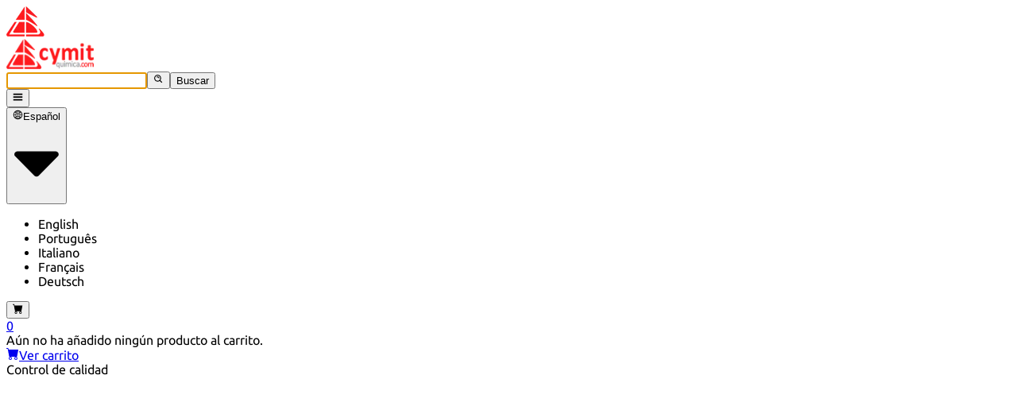

--- FILE ---
content_type: text/html; charset=utf-8
request_url: https://cymitquimica.com/es/categorias/191/phencar-phos/?items=100
body_size: 51004
content:
<!DOCTYPE html><html lang="es"><head><meta charSet="utf-8" data-next-head=""/><meta name="viewport" content="width=device-width" data-next-head=""/><title data-next-head="">PhenCar-Phos | CymitQuimica</title><meta name="keywords" content="Productos químicos, Estándares de referencia, Reactivos, Materiales de referencia." data-next-head=""/><meta name="description" content="Suministros de PhenCar-Phos. Visita ahora CymitQuimica y descubre el producto que estás buscando" data-next-head=""/><meta name="twitter:title" content="PhenCar-Phos | CymitQuimica" data-next-head=""/><meta name="twitter:site" content="@cymitquimica" data-next-head=""/><meta name="twitter:description" content="Suministros de PhenCar-Phos. Visita ahora CymitQuimica y descubre el producto que estás buscando" data-next-head=""/><meta name="twitter:image" content="https://cymitquimica.com/img/logos/logo-cymit-quimica-200x200.png" data-next-head=""/><meta name="twitter:card" content="summary" data-next-head=""/><meta property="og:type" content=" website" data-next-head=""/><meta property="og:title" content="PhenCar-Phos | CymitQuimica" data-next-head=""/><meta property="og:description" content="Suministros de PhenCar-Phos. Visita ahora CymitQuimica y descubre el producto que estás buscando" data-next-head=""/><meta property="og:image" content="https://cymitquimica.com/img/logos/logo-cymit-quimica-200x200.png" data-next-head=""/><meta property="og:url" content="https://cymitquimica.com/es/categorias/191/phencar-phos/" data-next-head=""/><link rel="canonical" href="https://cymitquimica.com/es/categorias/191/phencar-phos/" data-next-head=""/><link rel="alternate" hrefLang="x-default" href="https://cymitquimica.com/categories/191/phencar-phos/" data-next-head=""/><link rel="alternate" hrefLang="en-gb" href="https://cymitquimica.com/categories/191/phencar-phos/" data-next-head=""/><link rel="alternate" hrefLang="es" href="https://cymitquimica.com/es/categorias/191/phencar-phos/" data-next-head=""/><link rel="alternate" hrefLang="pt" href="https://cymitquimica.com/pt/categorias/191/phencar-phos/" data-next-head=""/><link rel="alternate" hrefLang="it" href="https://cymitquimica.com/it/categorie/191/phencar-phos/" data-next-head=""/><link rel="alternate" hrefLang="fr" href="https://cymitquimica.com/fr/categories/191/phencar-phos/" data-next-head=""/><link rel="alternate" hrefLang="de" href="https://cymitquimica.com/de/kategorien/191/phencar-phos/" data-next-head=""/><meta http-equiv="X-UA-Compatible" content="IE=edge"/><meta name="theme-color" content="#ef2127"/><meta name="google-site-verification" content="HEDWZSo2wpPgy3wgJlD4u-TTnVuMEewiSYpVFw-qhIQ"/><link rel="icon" href="https://cymitquimica.com/favicon.ico"/><link rel="apple-touch-startup-image" href="https://cymitquimica.com/img/logos/favicon.png"/><link rel="preload" href="/_next/static/chunks/4fcd8850236b4f35.css" as="style"/><meta itemProp="name" content="PhenCar-Phos | CymitQuimica" data-next-head=""/><meta itemProp="description" content="Suministros de PhenCar-Phos. Visita ahora CymitQuimica y descubre el producto que estás buscando" data-next-head=""/><meta itemProp="image" content="https://cymitquimica.com/img/logos/logo-cymit-quimica-200x200.png" data-next-head=""/><script type="application/ld+json" data-next-head="">{"@context":"http://schema.org","@type":"BreadcrumbList","itemListElement":[{"@type":"ListItem","position":1,"item":{"@id":"https://cymitquimica.com/es","name":"Inicio"}},{"@type":"ListItem","position":2,"item":{"@id":"https://cymitquimica.com/es/categorias/11/chemical-compounds","name":"Compuestos químicos"}},{"@type":"ListItem","position":3,"item":{"@id":"https://cymitquimica.com/es/categorias/10/catalysts","name":"Catalizadores"}},{"@type":"ListItem","position":4,"item":{"@id":"https://cymitquimica.com/es/categorias/6/organic-and-organometallic-catalysts","name":"Catalizadores orgánicos y organometálicos"}},{"@type":"ListItem","position":5,"item":{"@id":"https://cymitquimica.com/es/categorias/191/phencar-phos","name":"PhenCar-Phos"}}]}</script><script type="application/ld+json">{"@context":"http://schema.org","@type":"WebSite","url":"https://cymitquimica.com/es","dateModified":"2024-12-15T00:00","image":"https://cymitquimica.com/img/logos/logo-cymit.png","potentialAction":{"@type":"SearchAction","target":"https://cymitquimica.com/es/buscar/{search_term_string}/","query-input":"required name=search_term_string"},"sameAs":["https://twitter.com/cymitquimica","https://www.linkedin.com/company/cymit-quimica-s-l-"]}</script><script type="application/ld+json">{"@context":"http://www.schema.org","@type":"LocalBusiness","name":"Cymitquimica","url":"https://cymitquimica.com","sameAs":["https://twitter.com/cymitquimica","https://www.linkedin.com/company/cymit-quimica-s-l-"],"priceRange":"€€€","logo":"https://cymitquimica.com/img/logos/logo-cymit.png","image":"https://cymitquimica.com/img/logos/logo-cymit.png","description":"Tu marketplace para la investigación científica; I+D, reactivos, estándares...","address":{"@type":"PostalAddress","addressCountry":"ES","addressLocality":"Barcelona","addressRegion":"Barcelona","postalCode":"08018","streetAddress":"Pamplona, 96-104 Local 15"},"geo":{"@type":"GeoCoordinates","latitude":"41.3980883","longitude":"2.1903886"},"hasMap":"https://www.google.com/maps/place/Cymit+Quimica+S.L./@41.3977731,2.1902094,15z/data=!4m5!3m4!1s0x0:0x5679dc52501d1288!8m2!3d41.3977731!4d2.1902094","telephone":"+34932412927"}</script><link rel="stylesheet" href="/_next/static/chunks/4fcd8850236b4f35.css" data-n-g=""/><noscript data-n-css=""></noscript><script defer="" src="/_next/static/chunks/4b2e1319ad0d3bc8.js"></script><script defer="" src="/_next/static/chunks/5a3f33d56e72a23a.js"></script><script defer="" src="/_next/static/chunks/c8eac7cb29a5fb35.js"></script><script defer="" src="/_next/static/chunks/fead6de2c9687435.js"></script><script defer="" src="/_next/static/chunks/e298d83ac48cfb63.js"></script><script defer="" src="/_next/static/chunks/9e509780d6e33421.js"></script><script defer="" src="/_next/static/chunks/7d9c866043422d6d.js"></script><script src="/_next/static/chunks/357dfaebfc791eb5.js" defer=""></script><script src="/_next/static/chunks/a63dc4b897ff2ca5.js" defer=""></script><script src="/_next/static/chunks/0a3abf64a5b782cb.js" defer=""></script><script src="/_next/static/chunks/b6c421bae4685950.js" defer=""></script><script src="/_next/static/chunks/dcf25601d912daed.js" defer=""></script><script src="/_next/static/chunks/f13bcbdbfeb9b1db.js" defer=""></script><script src="/_next/static/chunks/turbopack-b3081385e5d42374.js" defer=""></script><script src="/_next/static/chunks/8c141cb3bd22c6a3.js" defer=""></script><script src="/_next/static/chunks/c10e1bdcab203f61.js" defer=""></script><script src="/_next/static/chunks/4b208f42ba333b87.js" defer=""></script><script src="/_next/static/chunks/f74defb5aa178315.js" defer=""></script><script src="/_next/static/chunks/a752babd6a36a4d1.js" defer=""></script><script src="/_next/static/chunks/06399720e6607f8f.js" defer=""></script><script src="/_next/static/chunks/857293046493f500.js" defer=""></script><script src="/_next/static/chunks/f176624afb3e4626.js" defer=""></script><script src="/_next/static/chunks/dab093b4ca17024c.js" defer=""></script><script src="/_next/static/chunks/1b9afedaf16f8b3b.js" defer=""></script><script src="/_next/static/chunks/1ed3e9064bc49834.js" defer=""></script><script src="/_next/static/chunks/f52610c82ab1188a.js" defer=""></script><script src="/_next/static/chunks/00eb984bd2da04e2.js" defer=""></script><script src="/_next/static/chunks/4483cee34dc61f75.js" defer=""></script><script src="/_next/static/chunks/6dc538c4b19b2479.js" defer=""></script><script src="/_next/static/chunks/3ffef18e02a67f55.js" defer=""></script><script src="/_next/static/chunks/460335511b2052d4.js" defer=""></script><script src="/_next/static/chunks/turbopack-73e1ad6595cd9c1d.js" defer=""></script><script src="/_next/static/6CEH8zGsMATSsUKCPNQrY/_ssgManifest.js" defer=""></script><script src="/_next/static/6CEH8zGsMATSsUKCPNQrY/_buildManifest.js" defer=""></script></head><body><div id="__next"><header class="font-ubuntu text-base py-3 px-3 border-b-secondary-color-bg border-b shadow fixed top-0 z-50
    w-full bg-white shadow-corporate-color"><div class="md:flex mx-auto items-center xl:container"><div class="flex basis-full"><a href="/es/"><div class="basis-24 pt-2 pr-2 md:basis-40 md:p-0"><div class="pt-1 md:pl-0 md:w-32"><div class="block md:hidden"><img alt="CymitQuimica logo" loading="lazy" width="48" height="38" decoding="async" data-nimg="1" class="min-w-full" style="color:transparent" srcSet="/_next/image/?url=%2F_next%2Fstatic%2Fmedia%2Flogo-cymit-small.d5619466.png&amp;w=48&amp;q=75 1x, /_next/image/?url=%2F_next%2Fstatic%2Fmedia%2Flogo-cymit-small.d5619466.png&amp;w=96&amp;q=75 2x" src="/_next/image/?url=%2F_next%2Fstatic%2Fmedia%2Flogo-cymit-small.d5619466.png&amp;w=96&amp;q=75"/></div><div class="hidden md:block"><img alt="CymitQuimica logo" loading="lazy" width="110" height="38" decoding="async" data-nimg="1" class="w-full pr-4" style="color:transparent" srcSet="/_next/image/?url=%2F_next%2Fstatic%2Fmedia%2Flogo-cymit.6101c323.png&amp;w=128&amp;q=75 1x, /_next/image/?url=%2F_next%2Fstatic%2Fmedia%2Flogo-cymit.6101c323.png&amp;w=256&amp;q=75 2x" src="/_next/image/?url=%2F_next%2Fstatic%2Fmedia%2Flogo-cymit.6101c323.png&amp;w=256&amp;q=75"/></div></div></div></a><div class="basis-full pt-0.5" tabindex="-1"><form class="flex w-full"><input type="text" minLength="3" autoComplete="off" autofocus="" class="w-full pl-3 pr-14 py-1.5 text-gray-700 h-11 border-primary-color border border-solid rounded-xs transition ease-in-out m-0 text-ellipsis focus:text-gray-700 focus:bg-white focus:border-primary-color-700 focus:outline-hidden lg:pr-3" title="Escriba el CAS, la Referencia o el Nombre en inglés y pulse Intro para buscar" placeholder="" name="searchTextbox" value=""/><button type="submit" class="inline -mt-5 cursor-pointer"><svg stroke="currentColor" fill="currentColor" stroke-width="0" viewBox="0 0 24 24" class="absolute text-3xl -ml-10 text-primary-color" height="1em" width="1em" xmlns="http://www.w3.org/2000/svg"><path d="M10 18a7.952 7.952 0 0 0 4.897-1.688l4.396 4.396 1.414-1.414-4.396-4.396A7.952 7.952 0 0 0 18 10c0-4.411-3.589-8-8-8s-8 3.589-8 8 3.589 8 8 8zm0-14c3.309 0 6 2.691 6 6s-2.691 6-6 6-6-2.691-6-6 2.691-6 6-6z"></path><path d="M11.412 8.586c.379.38.588.882.588 1.414h2a3.977 3.977 0 0 0-1.174-2.828c-1.514-1.512-4.139-1.512-5.652 0l1.412 1.416c.76-.758 2.07-.756 2.826-.002z"></path></svg></button><button type="submit" class="hidden -ml-1 mr-2 px-8 rounded-l-none md:inline-block cursor-pointer py-2 px-4 inline-block align-middle bg-primary-color text-white rounded-xs
    shadow-md hover:bg-primary-color-700 hover:shadow-lg focus:bg-primary-color-700 focus:shadow-lg focus:outline-hidden
    focus:ring-0 transition duration-150 ease-in-out text-base cursor-pointer"><span class="relative top-0.5 mx-1.5 capitalize">Buscar</span></button></form></div><button type="button" class="ml-4 mt-0.5 md:hidden inline-block align-middle h-11 px-4 border bg-white border-primary-color
    text-primary-color transition rounded-xs hover:bg-black/5 focus:outline-hidden focus:ring-0 cursor-pointer
    duration-150 ease-in-out"><svg stroke="currentColor" fill="currentColor" stroke-width="0" viewBox="0 0 512 512" class="h-6 text-xl inline-block" height="1em" width="1em" xmlns="http://www.w3.org/2000/svg"><path d="M32 96v64h448V96H32zm0 128v64h448v-64H32zm0 128v64h448v-64H32z"></path></svg></button></div><div class="hidden md:block"><div class="md:mt-0.5 md:flex md:w-auto md:shrink-0"><div class="w-full mr-2 my-2 md:ml-1 md:my-0 inline-block align-middle justify-center"><div class="group relative"><button type="button" class="flex w-full items-center justify-center px-4 h-11 rounded-xs hover:shadow-lg focus:shadow-lg cursor-pointer
          active:shadow-lg focus:outline-hidden focus:ring-0 transition duration-150 ease-in-out bg-white border border-primary-color text-primary-color hover:text-primary-color-700
                      active:bg-primary-color-700 active:text-white" data-bs-toggle="dropdown" aria-expanded="false"><svg stroke="currentColor" fill="currentColor" stroke-width="0" viewBox="0 0 1024 1024" class="h-6 text-xl inline" height="1em" width="1em" xmlns="http://www.w3.org/2000/svg"><path d="M854.4 800.9c.2-.3.5-.6.7-.9C920.6 722.1 960 621.7 960 512s-39.4-210.1-104.8-288c-.2-.3-.5-.5-.7-.8-1.1-1.3-2.1-2.5-3.2-3.7-.4-.5-.8-.9-1.2-1.4l-4.1-4.7-.1-.1c-1.5-1.7-3.1-3.4-4.6-5.1l-.1-.1c-3.2-3.4-6.4-6.8-9.7-10.1l-.1-.1-4.8-4.8-.3-.3c-1.5-1.5-3-2.9-4.5-4.3-.5-.5-1-1-1.6-1.5-1-1-2-1.9-3-2.8-.3-.3-.7-.6-1-1C736.4 109.2 629.5 64 512 64s-224.4 45.2-304.3 119.2c-.3.3-.7.6-1 1-1 .9-2 1.9-3 2.9-.5.5-1 1-1.6 1.5-1.5 1.4-3 2.9-4.5 4.3l-.3.3-4.8 4.8-.1.1c-3.3 3.3-6.5 6.7-9.7 10.1l-.1.1c-1.6 1.7-3.1 3.4-4.6 5.1l-.1.1c-1.4 1.5-2.8 3.1-4.1 4.7-.4.5-.8.9-1.2 1.4-1.1 1.2-2.1 2.5-3.2 3.7-.2.3-.5.5-.7.8C103.4 301.9 64 402.3 64 512s39.4 210.1 104.8 288c.2.3.5.6.7.9l3.1 3.7c.4.5.8.9 1.2 1.4l4.1 4.7c0 .1.1.1.1.2 1.5 1.7 3 3.4 4.6 5l.1.1c3.2 3.4 6.4 6.8 9.6 10.1l.1.1c1.6 1.6 3.1 3.2 4.7 4.7l.3.3c3.3 3.3 6.7 6.5 10.1 9.6 80.1 74 187 119.2 304.5 119.2s224.4-45.2 304.3-119.2a300 300 0 0 0 10-9.6l.3-.3c1.6-1.6 3.2-3.1 4.7-4.7l.1-.1c3.3-3.3 6.5-6.7 9.6-10.1l.1-.1c1.5-1.7 3.1-3.3 4.6-5 0-.1.1-.1.1-.2 1.4-1.5 2.8-3.1 4.1-4.7.4-.5.8-.9 1.2-1.4a99 99 0 0 0 3.3-3.7zm4.1-142.6c-13.8 32.6-32 62.8-54.2 90.2a444.07 444.07 0 0 0-81.5-55.9c11.6-46.9 18.8-98.4 20.7-152.6H887c-3 40.9-12.6 80.6-28.5 118.3zM887 484H743.5c-1.9-54.2-9.1-105.7-20.7-152.6 29.3-15.6 56.6-34.4 81.5-55.9A373.86 373.86 0 0 1 887 484zM658.3 165.5c39.7 16.8 75.8 40 107.6 69.2a394.72 394.72 0 0 1-59.4 41.8c-15.7-45-35.8-84.1-59.2-115.4 3.7 1.4 7.4 2.9 11 4.4zm-90.6 700.6c-9.2 7.2-18.4 12.7-27.7 16.4V697a389.1 389.1 0 0 1 115.7 26.2c-8.3 24.6-17.9 47.3-29 67.8-17.4 32.4-37.8 58.3-59 75.1zm59-633.1c11 20.6 20.7 43.3 29 67.8A389.1 389.1 0 0 1 540 327V141.6c9.2 3.7 18.5 9.1 27.7 16.4 21.2 16.7 41.6 42.6 59 75zM540 640.9V540h147.5c-1.6 44.2-7.1 87.1-16.3 127.8l-.3 1.2A445.02 445.02 0 0 0 540 640.9zm0-156.9V383.1c45.8-2.8 89.8-12.5 130.9-28.1l.3 1.2c9.2 40.7 14.7 83.5 16.3 127.8H540zm-56 56v100.9c-45.8 2.8-89.8 12.5-130.9 28.1l-.3-1.2c-9.2-40.7-14.7-83.5-16.3-127.8H484zm-147.5-56c1.6-44.2 7.1-87.1 16.3-127.8l.3-1.2c41.1 15.6 85 25.3 130.9 28.1V484H336.5zM484 697v185.4c-9.2-3.7-18.5-9.1-27.7-16.4-21.2-16.7-41.7-42.7-59.1-75.1-11-20.6-20.7-43.3-29-67.8 37.2-14.6 75.9-23.3 115.8-26.1zm0-370a389.1 389.1 0 0 1-115.7-26.2c8.3-24.6 17.9-47.3 29-67.8 17.4-32.4 37.8-58.4 59.1-75.1 9.2-7.2 18.4-12.7 27.7-16.4V327zM365.7 165.5c3.7-1.5 7.3-3 11-4.4-23.4 31.3-43.5 70.4-59.2 115.4-21-12-40.9-26-59.4-41.8 31.8-29.2 67.9-52.4 107.6-69.2zM165.5 365.7c13.8-32.6 32-62.8 54.2-90.2 24.9 21.5 52.2 40.3 81.5 55.9-11.6 46.9-18.8 98.4-20.7 152.6H137c3-40.9 12.6-80.6 28.5-118.3zM137 540h143.5c1.9 54.2 9.1 105.7 20.7 152.6a444.07 444.07 0 0 0-81.5 55.9A373.86 373.86 0 0 1 137 540zm228.7 318.5c-39.7-16.8-75.8-40-107.6-69.2 18.5-15.8 38.4-29.7 59.4-41.8 15.7 45 35.8 84.1 59.2 115.4-3.7-1.4-7.4-2.9-11-4.4zm292.6 0c-3.7 1.5-7.3 3-11 4.4 23.4-31.3 43.5-70.4 59.2-115.4 21 12 40.9 26 59.4 41.8a373.81 373.81 0 0 1-107.6 69.2z"></path></svg><span class="md:hidden md:mt-0.5 lg:inline h-6 ml-1.5 overflow-hidden whitespace-nowrap text-ellipsis max-w-[6rem]">Español</span><svg class="w-2 ml-2 -mt-1" xmlns="http://www.w3.org/2000/svg" viewBox="0 0 320 512"><path fill="currentColor" d="M31.3 192h257.3c17.8 0 26.7 21.5 14.1 34.1L174.1 354.8c-7.8 7.8-20.5 7.8-28.3 0L17.2 226.1C4.6 213.5 13.5 192 31.3 192z"></path></svg></button><ul class="hidden group-hover:block w-full border border-gray-200 absolute bg-white z-50
        float-left list-none rounded-xs shadow-md m-0 md:w-max"><li class="py-3 px-4 block w-full text-ellipsis overflow-hidden text-primary-color
            hover:bg-gray-100 cursor-pointer">English</li><li class="py-3 px-4 block w-full text-ellipsis overflow-hidden text-primary-color
            hover:bg-gray-100 cursor-pointer">Português</li><li class="py-3 px-4 block w-full text-ellipsis overflow-hidden text-primary-color
            hover:bg-gray-100 cursor-pointer">Italiano</li><li class="py-3 px-4 block w-full text-ellipsis overflow-hidden text-primary-color
            hover:bg-gray-100 cursor-pointer">Français</li><li class="py-3 px-4 block w-full text-ellipsis overflow-hidden text-primary-color
            hover:bg-gray-100 cursor-pointer">Deutsch</li></ul></div></div><div class="relative group"><a href="/es/carrito/"><button type="button" class="w-full my-2 md:w-auto md:my-0 cursor-pointer inline-block align-middle h-11 px-4 border bg-white border-primary-color
    text-primary-color transition rounded-xs hover:bg-black/5 focus:outline-hidden focus:ring-0 cursor-pointer
    duration-150 ease-in-out"><svg stroke="currentColor" fill="currentColor" stroke-width="0" viewBox="0 0 16 16" class="h-6 text-xl inline-block" height="1em" width="1em" xmlns="http://www.w3.org/2000/svg"><path d="M0 1.5A.5.5 0 0 1 .5 1H2a.5.5 0 0 1 .485.379L2.89 3H14.5a.5.5 0 0 1 .491.592l-1.5 8A.5.5 0 0 1 13 12H4a.5.5 0 0 1-.491-.408L2.01 3.607 1.61 2H.5a.5.5 0 0 1-.5-.5M5 12a2 2 0 1 0 0 4 2 2 0 0 0 0-4m7 0a2 2 0 1 0 0 4 2 2 0 0 0 0-4m-7 1a1 1 0 1 1 0 2 1 1 0 0 1 0-2m7 0a1 1 0 1 1 0 2 1 1 0 0 1 0-2"></path></svg></button><div class="absolute text-xl rounded-full bg-primary-color p-1px -right-2 top-0 md:-right-1-5 md:-top-1.5"><span class="text-base w-6 h-6 pt-0.5 relative block text-center text-white rounded-full bg-primary-color border-[0.5px] border-solid border-white">0</span></div></a><div class="hidden absolute -bottom-6 h-6 md:group-hover:inline w-full right-0" style="width:650px"><div class="ml-4 absolute right-9"><div class="absolute w-0 h-0 border-l-[12px] border-l-transparent border-b-[25px] border-b-gray-300 border-r-[12px] border-r-transparent -ml-0.5 "></div><div class="absolute w-0 h-0 z-20 border-l-[10px] border-l-transparent border-b-[20px] border-b-white border-r-[10px] border-r-transparent mt-0.5"></div></div></div><div class="hidden border-gray-300 border bg-white rounded-xs top-12 absolute md:group-hover:inline-block right-0 mt-4 pt-4 z-10"><div class="overflow-y-auto pb-2" style="max-height:400px"><div class="text-center text-primary-color-700" style="width:650px">Aún no ha añadido ningún producto al carrito.</div></div><div class="border border-t-1 py-3 relative w-full bottom-0 text-center"><a class="text-primary-color hover:text-primary-color-700" href="/es/carrito/"><svg stroke="currentColor" fill="currentColor" stroke-width="0" viewBox="0 0 16 16" class="inline-block mr-1 -mt-1" height="1em" width="1em" xmlns="http://www.w3.org/2000/svg"><path d="M0 1.5A.5.5 0 0 1 .5 1H2a.5.5 0 0 1 .485.379L2.89 3H14.5a.5.5 0 0 1 .491.592l-1.5 8A.5.5 0 0 1 13 12H4a.5.5 0 0 1-.491-.408L2.01 3.607 1.61 2H.5a.5.5 0 0 1-.5-.5M5 12a2 2 0 1 0 0 4 2 2 0 0 0 0-4m7 0a2 2 0 1 0 0 4 2 2 0 0 0 0-4m-7 1a1 1 0 1 1 0 2 1 1 0 0 1 0-2m7 0a1 1 0 1 1 0 2 1 1 0 0 1 0-2"></path></svg>Ver carrito</a></div></div></div></div></div></div><div class="hidden md:block"><div class="text-center container mt-2 z-50"><div class="inline-block align-middle justify-center -ml-0.5 w-full md:w-auto"><div class="group relative"><div class=" h-10 md:border-l border-line-color justify-center cursor-default
        text-primary-color hover:shadow-lg hover:text-primary-color-700 duration-150 md:flex w-full items-center md:px-6" data-bs-toggle="dropdown" aria-expanded="false"><div><span>Control de calidad</span><svg class="w-2 ml-2 inline" xmlns="http://www.w3.org/2000/svg" viewBox="0 0 320 512"><path fill="currentColor" d="M31.3 192h257.3c17.8 0 26.7 21.5 14.1 34.1L174.1 354.8c-7.8 7.8-20.5 7.8-28.3 0L17.2 226.1C4.6 213.5 13.5 192 31.3 192z"></path></svg></div><ul class="hidden
          flex-col border m-0 border-secondary-color-bg md:absolute bg-white text-left z-50 list-none md:mt-0
          rounded-xs shadow-md md:float-left md:hidden md:top-full md:group-hover:flex md:-ml-6 md:w-auto"><li class="block whitespace-nowrap text-primary-color relative
    hover:bg-gray-100 cursor-pointer"><a href="/es/categorias/464/physicochemical-standards/"><div class="pt-2.5 pb-1.5 px-4 inline-block truncate max-w-96">Estándares fisicoquímicos</div></a></li><li class="block whitespace-nowrap text-primary-color relative
    hover:bg-gray-100 cursor-pointer"><a href="/es/categorias/467/electrochemistry-standards/"><div class="pt-2.5 pb-1.5 px-4 inline-block truncate max-w-96">Estándares electroquímicos</div></a></li><li class="block whitespace-nowrap text-primary-color relative
    hover:bg-gray-100 cursor-pointer"><a href="/es/categorias/465/inorganic-standards/"><div class="pt-2.5 pb-1.5 px-4 inline-block truncate max-w-96">Estandares inorgánicos</div></a></li><li class="block whitespace-nowrap text-primary-color relative
    hover:bg-gray-100 cursor-pointer"><a href="/es/categorias/461/organic-analytical-standards/"><div class="pt-2.5 pb-1.5 px-4 inline-block truncate max-w-96">Estandares analíticos orgánicos</div></a></li><li class="block whitespace-nowrap text-primary-color relative
    hover:bg-gray-100 cursor-pointer"><a href="/es/categorias/469/standards-and-solutions-in-compliance-with-pharmacopoeias/"><div class="pt-2.5 pb-1.5 px-4 inline-block truncate max-w-96">Estándares de farmacopea</div></a></li><li class="block whitespace-nowrap text-primary-color relative
    hover:bg-gray-100 cursor-pointer"><a href="/es/categorias/109/pharmacopoeias-and-other-publications/"><div class="pt-2.5 pb-1.5 px-4 inline-block truncate max-w-96">Farmacopeas y otras publicaciones</div></a></li><li class="block whitespace-nowrap text-primary-color relative
    hover:bg-gray-100 cursor-pointer"><a href="/es/categorias/484/indicators/"><div class="pt-2.5 pb-1.5 px-4 inline-block truncate max-w-96">Indicadores</div></a></li><li class="block whitespace-nowrap text-primary-color relative
    hover:bg-gray-100 cursor-pointer"><a href="/es/categorias/968/active-pharmaceutical-ingredients-api-for-research/"><div class="pt-2.5 pb-1.5 px-4 inline-block truncate max-w-96">Ingredientes farmacéuticos activos (API) para investigación</div></a></li><li class="block whitespace-nowrap text-primary-color relative
    hover:bg-gray-100 cursor-pointer"><a href="/es/buscar/nitrosamine%20standard/"><div class="pt-2.5 pb-1.5 px-4 inline-block truncate max-w-96">Estándares de Nitrosaminas</div></a></li><li class="group9 block whitespace-nowrap text-primary-color relative
    hover:bg-gray-100 cursor-pointer"><span class="pt-2.5 pb-1.5 px-4 inline-block" title="Kits"><span class="inline-block truncate max-w-96">Kits</span><svg class="w-2 ml-2 -mt-3 inline-block -rotate-90" xmlns="http://www.w3.org/2000/svg" viewBox="0 0 320 512"><path fill="currentColor" d="M31.3 192h257.3c17.8 0 26.7 21.5 14.1 34.1L174.1 354.8c-7.8 7.8-20.5 7.8-28.3 0L17.2 226.1C4.6 213.5 13.5 192 31.3 192z"></path></svg></span><ul class="group9-hover hidden w-full md:w-max border border-secondary-color-bg absolute text-base z-50
        float-left md:left-full md:top-0 list-none rounded-xs shadow-md bg-white"><li class="block whitespace-nowrap text-primary-color relative
    hover:bg-gray-100 cursor-pointer"><a href="/es/buscar/dna%20extraction/"><div class="pt-2.5 pb-1.5 px-4 inline-block truncate max-w-96">Kits extracción ADN</div></a></li><li class="block whitespace-nowrap text-primary-color relative
    hover:bg-gray-100 cursor-pointer"><a href="/es/categorias/561/dna-detection/"><div class="pt-2.5 pb-1.5 px-4 inline-block truncate max-w-96">Kits detección ADN</div></a></li><li class="block whitespace-nowrap text-primary-color relative
    hover:bg-gray-100 cursor-pointer"><a href="/es/buscar/dna%20amplification/"><div class="pt-2.5 pb-1.5 px-4 inline-block truncate max-w-96">Kits amplificación</div></a></li><li class="block whitespace-nowrap text-primary-color relative
    hover:bg-gray-100 cursor-pointer"><a href="/es/categorias/550/elisa/"><div class="pt-2.5 pb-1.5 px-4 inline-block truncate max-w-96">Kits ELISA</div></a></li></ul></li><li class="group10 block whitespace-nowrap text-primary-color relative
    hover:bg-gray-100 cursor-pointer"><span class="pt-2.5 pb-1.5 px-4 inline-block" title="Soluciones"><span class="inline-block truncate max-w-96">Soluciones</span><svg class="w-2 ml-2 -mt-3 inline-block -rotate-90" xmlns="http://www.w3.org/2000/svg" viewBox="0 0 320 512"><path fill="currentColor" d="M31.3 192h257.3c17.8 0 26.7 21.5 14.1 34.1L174.1 354.8c-7.8 7.8-20.5 7.8-28.3 0L17.2 226.1C4.6 213.5 13.5 192 31.3 192z"></path></svg></span><ul class="group10-hover hidden w-full md:w-max border border-secondary-color-bg absolute text-base z-50
        float-left md:left-full md:top-0 list-none rounded-xs shadow-md bg-white"><li class="block whitespace-nowrap text-primary-color relative
    hover:bg-gray-100 cursor-pointer"><a href="/es/buscar/07-toc/"><div class="pt-2.5 pb-1.5 px-4 inline-block truncate max-w-96">Soluciones TOC</div></a></li><li class="block whitespace-nowrap text-primary-color relative
    hover:bg-gray-100 cursor-pointer"><a href="/es/buscar/07-tic/"><div class="pt-2.5 pb-1.5 px-4 inline-block truncate max-w-96">Soluciones TIC</div></a></li><li class="block whitespace-nowrap text-primary-color relative
    hover:bg-gray-100 cursor-pointer"><a href="/es/buscar/COD%20standard/"><div class="pt-2.5 pb-1.5 px-4 inline-block truncate max-w-96">Soluciones COD</div></a></li><li class="block whitespace-nowrap text-primary-color relative
    hover:bg-gray-100 cursor-pointer"><a href="/es/categorias/466/analytical-volumetric-solutions-and-indicators/"><div class="pt-2.5 pb-1.5 px-4 inline-block truncate max-w-96">Soluciones valoradas</div></a></li></ul></li></ul></div></div></div><div class="inline-block align-middle justify-center -ml-0.5 w-full md:w-auto"><div class="group relative"><div class=" h-10 md:border-l border-line-color justify-center cursor-default
        text-primary-color hover:shadow-lg hover:text-primary-color-700 duration-150 md:flex w-full items-center md:px-6" data-bs-toggle="dropdown" aria-expanded="false"><div><span>Química y síntesis</span><svg class="w-2 ml-2 inline" xmlns="http://www.w3.org/2000/svg" viewBox="0 0 320 512"><path fill="currentColor" d="M31.3 192h257.3c17.8 0 26.7 21.5 14.1 34.1L174.1 354.8c-7.8 7.8-20.5 7.8-28.3 0L17.2 226.1C4.6 213.5 13.5 192 31.3 192z"></path></svg></div><ul class="hidden
          flex-col border m-0 border-secondary-color-bg md:absolute bg-white text-left z-50 list-none md:mt-0
          rounded-xs shadow-md md:float-left md:hidden md:top-full md:group-hover:flex md:-ml-6 md:w-auto"><li class="block whitespace-nowrap text-primary-color relative
    hover:bg-gray-100 cursor-pointer"><a href="/es/categorias/18/inorganic-compounds/"><div class="pt-2.5 pb-1.5 px-4 inline-block truncate max-w-96">Compuestos inorgánicos</div></a></li><li class="block whitespace-nowrap text-primary-color relative
    hover:bg-gray-100 cursor-pointer"><a href="/es/categorias/15/organic-compounds/"><div class="pt-2.5 pb-1.5 px-4 inline-block truncate max-w-96">Compuestos orgánicos</div></a></li><li class="block whitespace-nowrap text-primary-color relative
    hover:bg-gray-100 cursor-pointer"><a href="/es/categorias/232/building-blocks/"><div class="pt-2.5 pb-1.5 px-4 inline-block truncate max-w-96">Building blocks</div></a></li><li class="block whitespace-nowrap text-primary-color relative
    hover:bg-gray-100 cursor-pointer"><a href="/es/categorias/17/reference-standards-crs/"><div class="pt-2.5 pb-1.5 px-4 inline-block truncate max-w-96">Estándares de referencia (CRS)</div></a></li><li class="block whitespace-nowrap text-primary-color relative
    hover:bg-gray-100 cursor-pointer"><a href="/es/categorias/16/polymers/"><div class="pt-2.5 pb-1.5 px-4 inline-block truncate max-w-96">Polímeros</div></a></li><li class="block whitespace-nowrap text-primary-color relative
    hover:bg-gray-100 cursor-pointer"><a href="/es/categorias/19/solvents/"><div class="pt-2.5 pb-1.5 px-4 inline-block truncate max-w-96">Solventes</div></a></li><li class="group6 block whitespace-nowrap text-primary-color relative
    hover:bg-gray-100 cursor-pointer"><span class="pt-2.5 pb-1.5 px-4 inline-block" title="Elementos y compuestos metálicos"><span class="inline-block truncate max-w-96">Elementos y compuestos metálicos</span><svg class="w-2 ml-2 -mt-3 inline-block -rotate-90" xmlns="http://www.w3.org/2000/svg" viewBox="0 0 320 512"><path fill="currentColor" d="M31.3 192h257.3c17.8 0 26.7 21.5 14.1 34.1L174.1 354.8c-7.8 7.8-20.5 7.8-28.3 0L17.2 226.1C4.6 213.5 13.5 192 31.3 192z"></path></svg></span><ul class="group6-hover hidden w-full md:w-max border border-secondary-color-bg absolute text-base z-50
        float-left md:left-full md:top-0 list-none rounded-xs shadow-md bg-white"><li class="block whitespace-nowrap text-primary-color relative
    hover:bg-gray-100 cursor-pointer"><a href="/es/categorias/79/metals/"><div class="pt-2.5 pb-1.5 px-4 inline-block truncate max-w-96">Metales</div></a></li><li class="block whitespace-nowrap text-primary-color relative
    hover:bg-gray-100 cursor-pointer"><a href="/es/categorias/80/metalloids/"><div class="pt-2.5 pb-1.5 px-4 inline-block truncate max-w-96">Metaloide</div></a></li><li class="block whitespace-nowrap text-primary-color relative
    hover:bg-gray-100 cursor-pointer"><a href="/es/categorias/1849/inner-transition-metals/"><div class="pt-2.5 pb-1.5 px-4 inline-block truncate max-w-96">Metales de transición internos</div></a></li></ul></li><li class="block whitespace-nowrap text-primary-color relative
    hover:bg-gray-100 cursor-pointer"><a href="/es/categorias/10/catalysts/"><div class="pt-2.5 pb-1.5 px-4 inline-block truncate max-w-96">Catalizadores</div></a></li><li class="block whitespace-nowrap text-primary-color relative
    hover:bg-gray-100 cursor-pointer"><a href="/es/categorias/13/surfactants-and-detergents/"><div class="pt-2.5 pb-1.5 px-4 inline-block truncate max-w-96">Tensioactivos y detergentes</div></a></li><li class="block whitespace-nowrap text-primary-color relative
    hover:bg-gray-100 cursor-pointer"><a href="/es/categorias/484/indicators/"><div class="pt-2.5 pb-1.5 px-4 inline-block truncate max-w-96">Indicadores</div></a></li><li class="block whitespace-nowrap text-primary-color relative
    hover:bg-gray-100 cursor-pointer"><a href="/es/categorias/21/supramolecular-chemistry/"><div class="pt-2.5 pb-1.5 px-4 inline-block truncate max-w-96">Química supramolecular</div></a></li><li class="block whitespace-nowrap text-primary-color relative
    hover:bg-gray-100 cursor-pointer"><a href="/es/categorias/12/nanomaterials/"><div class="pt-2.5 pb-1.5 px-4 inline-block truncate max-w-96">Nanomateriales</div></a></li></ul></div></div></div><div class="inline-block align-middle justify-center -ml-0.5 w-full md:w-auto"><div class="group relative"><div class=" h-10 md:border-l border-line-color justify-center cursor-default
        text-primary-color hover:shadow-lg hover:text-primary-color-700 duration-150 md:flex w-full items-center md:px-6" data-bs-toggle="dropdown" aria-expanded="false"><div><span>Life science</span><svg class="w-2 ml-2 inline" xmlns="http://www.w3.org/2000/svg" viewBox="0 0 320 512"><path fill="currentColor" d="M31.3 192h257.3c17.8 0 26.7 21.5 14.1 34.1L174.1 354.8c-7.8 7.8-20.5 7.8-28.3 0L17.2 226.1C4.6 213.5 13.5 192 31.3 192z"></path></svg></div><ul class="hidden
          flex-col border m-0 border-secondary-color-bg md:absolute bg-white text-left z-50 list-none md:mt-0
          rounded-xs shadow-md md:float-left md:hidden md:top-full md:group-hover:flex md:-ml-6 md:w-auto"><li class="block whitespace-nowrap text-primary-color relative
    hover:bg-gray-100 cursor-pointer"><a href="/es/categorias/487/antimicrobials/"><div class="pt-2.5 pb-1.5 px-4 inline-block truncate max-w-96">Antimicrobianos</div></a></li><li class="block whitespace-nowrap text-primary-color relative
    hover:bg-gray-100 cursor-pointer"><a href="/es/categorias/1870/cellular-and-molecular-biology/"><div class="pt-2.5 pb-1.5 px-4 inline-block truncate max-w-96">Biología celular y molecular</div></a></li><li class="block whitespace-nowrap text-primary-color relative
    hover:bg-gray-100 cursor-pointer"><a href="/es/productos/09-WAK-ZF-1/biocidal-zf/"><div class="pt-2.5 pb-1.5 px-4 inline-block truncate max-w-96">Biocidas para incubadores</div></a></li><li class="block whitespace-nowrap text-primary-color relative
    hover:bg-gray-100 cursor-pointer"><a href="/es/buscar/09-WAK-AQ/"><div class="pt-2.5 pb-1.5 px-4 inline-block truncate max-w-96">Biocidas para baño de agua</div></a></li><li class="block whitespace-nowrap text-primary-color relative
    hover:bg-gray-100 cursor-pointer"><a href="/es/categorias/1866/biochemicals-and-reagents/"><div class="pt-2.5 pb-1.5 px-4 inline-block truncate max-w-96">Compuestos y reactivos bioquímicos</div></a></li><li class="block whitespace-nowrap text-primary-color relative
    hover:bg-gray-100 cursor-pointer"><a href="/es/categorias/474/glycoscience/"><div class="pt-2.5 pb-1.5 px-4 inline-block truncate max-w-96">Glycoscience</div></a></li><li class="block whitespace-nowrap text-primary-color relative
    hover:bg-gray-100 cursor-pointer"><a href="/es/categorias/1881/immunoassays-and-antibodies/"><div class="pt-2.5 pb-1.5 px-4 inline-block truncate max-w-96">Inmunoensayos y anticuerpos</div></a></li><li class="block whitespace-nowrap text-primary-color relative
    hover:bg-gray-100 cursor-pointer"><a href="/es/categorias/475/compound-libraries/"><div class="pt-2.5 pb-1.5 px-4 inline-block truncate max-w-96">Librerías de compuestos</div></a></li><li class="group8 block whitespace-nowrap text-primary-color relative
    hover:bg-gray-100 cursor-pointer"><span class="pt-2.5 pb-1.5 px-4 inline-block" title="Kits"><span class="inline-block truncate max-w-96">Kits</span><svg class="w-2 ml-2 -mt-3 inline-block -rotate-90" xmlns="http://www.w3.org/2000/svg" viewBox="0 0 320 512"><path fill="currentColor" d="M31.3 192h257.3c17.8 0 26.7 21.5 14.1 34.1L174.1 354.8c-7.8 7.8-20.5 7.8-28.3 0L17.2 226.1C4.6 213.5 13.5 192 31.3 192z"></path></svg></span><ul class="group8-hover hidden w-full md:w-max border border-secondary-color-bg absolute text-base z-50
        float-left md:left-full md:top-0 list-none rounded-xs shadow-md bg-white"><li class="block whitespace-nowrap text-primary-color relative
    hover:bg-gray-100 cursor-pointer"><a href="/es/buscar/dna%20extraction/"><div class="pt-2.5 pb-1.5 px-4 inline-block truncate max-w-96">Kits extracción ADN</div></a></li><li class="block whitespace-nowrap text-primary-color relative
    hover:bg-gray-100 cursor-pointer"><a href="/es/categorias/561/dna-detection/"><div class="pt-2.5 pb-1.5 px-4 inline-block truncate max-w-96">Kits detección ADN</div></a></li><li class="block whitespace-nowrap text-primary-color relative
    hover:bg-gray-100 cursor-pointer"><a href="/es/buscar/dna%20amplification/"><div class="pt-2.5 pb-1.5 px-4 inline-block truncate max-w-96">Kits amplificación</div></a></li><li class="block whitespace-nowrap text-primary-color relative
    hover:bg-gray-100 cursor-pointer"><a href="/es/categorias/550/elisa/"><div class="pt-2.5 pb-1.5 px-4 inline-block truncate max-w-96">Kits ELISA</div></a></li></ul></li></ul></div></div></div><div class="inline-block"><a href="/es/noticias/"><div class="block relative top-0.5 w-full md:w-auto py-2.5 px-4 text-primary-color  md:border-x md:border-line-color  md:-ml-0.5">Noticias</div></a></div></div></div></header><main class="bg-primary-color-bg pt-16 pb-14 px-3 opacity-transition mt-10 md:mt-28" style="min-height:300px"><div class="-mt-6 mb-5 container inline-block md:block"><nav aria-label="breadcrumb" class="w-full text-base inline-block"><ol class="h-8 md:space-x-2 text-gray-100 inline-block md:flex"><li class="inline-block md:flex md:items-center m-0"><a title="Inicio" class="text-primary-color hover:text-primary-color-700 md:flex md:items-center mx-1" href="/es/">Inicio</a></li><li class="inline-block md:flex md:items-center m-0"><span class="text-gray-400 mx-1">/</span><a title="Compuestos químicos" class="text-primary-color hover:text-primary-color-700 md:flex md:items-center mx-1" href="/es/categorias/11/chemical-compounds/">Compuestos químicos</a></li><li class="inline-block md:flex md:items-center m-0"><span class="text-gray-400 mx-1">/</span><a title="Catalizadores" class="text-primary-color hover:text-primary-color-700 md:flex md:items-center mx-1" href="/es/categorias/10/catalysts/">Catalizadores</a></li><li class="inline-block md:flex md:items-center m-0"><span class="text-gray-400 mx-1">/</span><a title="Catalizadores orgánicos y organometálicos" class="text-primary-color hover:text-primary-color-700 md:flex md:items-center mx-1" href="/es/categorias/6/organic-and-organometallic-catalysts/">Catalizadores orgánicos y organometálicos</a></li><li class="text-tertiary-color-text items-center inline-flex md:flex md:space-x-1"><span class="text-gray-400 mx-1">/</span><div class="flex items-center px-1 hover:no-underline cursor-default">PhenCar-Phos</div></li></ol></nav></div><div class=" py-0 xl:container"><div class="bg-white shadow-md px-5 py-8 mb-10 flex"><div class="flex items-center mr-5 min-w-20 w-20"><img alt="PhenCar-Phos" loading="lazy" width="50" height="50" decoding="async" data-nimg="1" class="w-auto m-auto max-h-48" style="color:transparent" srcSet="/_next/image/?url=%2F_next%2Fstatic%2Fmedia%2Fcategory-default-logo.fe842313.png&amp;w=64&amp;q=75 1x, /_next/image/?url=%2F_next%2Fstatic%2Fmedia%2Fcategory-default-logo.fe842313.png&amp;w=128&amp;q=75 2x" src="/_next/image/?url=%2F_next%2Fstatic%2Fmedia%2Fcategory-default-logo.fe842313.png&amp;w=128&amp;q=75"/></div><div class="flex items-center"><div><h1 class="text-primary-color-700 text-xl font-montserrat text-left mb-0 font-medium text-4xl">PhenCar-Phos</h1><div class="relative"><div class="text-base line-clamp-2 overflow-hidden"><div class="html-content text-base">PhenCar-Phos es un ligando organometálico especializado, ampliamente utilizado en la química orgánica sintética. Conocido por su estructura basada en fosfina, PhenCar-Phos forma complejos estables con metales de transición, mejorando significativamente sus propiedades catalíticas. Estos ligandos son particularmente efectivos en varios procesos catalíticos, incluyendo reacciones de acoplamiento cruzado e hidrogenaciones, ofreciendo alta selectividad y eficiencia. En CymitQuimica, ofrecemos ligandos PhenCar-Phos de alta calidad para apoyar sus investigaciones y aplicaciones industriales, asegurando resultados fiables y precisos en sus síntesis catalíticas.</div></div></div></div></div></div><div class="bg-yellow-50 border-yellow-500 text-yellow-700 border-t-2 rounded-b-none px-4 py-3 shadow-xs mt-10"><div class="relative md:flex"><div><svg stroke="currentColor" fill="currentColor" stroke-width="0" viewBox="0 0 24 24" class="text-yellow-700 text-3xl mt-0.5 mr-3" height="1em" width="1em" xmlns="http://www.w3.org/2000/svg"><path d="M11 15h2v2h-2v-2zm0-8h2v6h-2V7zm.99-5C6.47 2 2 6.48 2 12s4.47 10 9.99 10C17.52 22 22 17.52 22 12S17.52 2 11.99 2zM12 20c-4.42 0-8-3.58-8-8s3.58-8 8-8 8 3.58 8 8-3.58 8-8 8z"></path></svg></div><div class="w-full"><p class="font-medium my-3 md:my-0"></p><div class="mt-1.5 text-sm">La categoría &quot;PhenCar-Phos&quot; no contiene productos.</div></div></div></div></div></main><footer class="inline-block w-full font-ubuntu text-base bg-secondary-color-bg border-t-2 border-shadows-color py-8"><div class="container"><div class="flex flex-col md:flex-row text-primary-color-text"><address class="not-italic float-left text-center w-full pb-2 md:inline-block md:w-4/12 md:text-left"><ul class="inline-block"><li class="uppercase font-bold mb-2">Cymit Química S.L.</li><li class="py-1 hover:text-primary-color-700"><a href="/es/contacto/"><svg stroke="currentColor" fill="currentColor" stroke-width="0" viewBox="0 0 20 20" aria-hidden="true" class="inline mr-2 mb-0.5" height="1em" width="1em" xmlns="http://www.w3.org/2000/svg"><path fill-rule="evenodd" d="M5.05 4.05a7 7 0 119.9 9.9L10 18.9l-4.95-4.95a7 7 0 010-9.9zM10 11a2 2 0 100-4 2 2 0 000 4z" clip-rule="evenodd"></path></svg><span>Pamplona, 96-104 Local 15, 08018 Barcelona <!-- -->España</span></a></li><li class="py-1 hover:text-primary-color-700"><a href="tel:+34932412927"><svg stroke="currentColor" fill="currentColor" stroke-width="0" viewBox="0 0 24 24" class="inline mr-2" height="1em" width="1em" xmlns="http://www.w3.org/2000/svg"><path fill="none" d="M0 0h24v24H0z"></path><path d="M6.62 10.79c1.44 2.83 3.76 5.14 6.59 6.59l2.2-2.2c.27-.27.67-.36 1.02-.24 1.12.37 2.33.57 3.57.57.55 0 1 .45 1 1V20c0 .55-.45 1-1 1-9.39 0-17-7.61-17-17 0-.55.45-1 1-1h3.5c.55 0 1 .45 1 1 0 1.25.2 2.45.57 3.57.11.35.03.74-.25 1.02l-2.2 2.2z"></path></svg><span>+34 93 241 29 27</span></a></li><li class="py-1 hover:text-primary-color-700"><a href="mailto:" class=""><svg stroke="currentColor" fill="currentColor" stroke-width="0" viewBox="0 0 24 24" class="inline mr-2" height="1em" width="1em" xmlns="http://www.w3.org/2000/svg"><path fill="none" d="M0 0h24v24H0z"></path><path d="M20 4H4c-1.1 0-1.99.9-1.99 2L2 18c0 1.1.9 2 2 2h16c1.1 0 2-.9 2-2V6c0-1.1-.9-2-2-2zm0 4-8 5-8-5V6l8 5 8-5v2z"></path></svg></a></li><li class="py-1 hover:text-primary-color-700"><a href="https://www.linkedin.com/company/cymit-quimica-s-l-" rel="noreferrer" target="_blank"><svg stroke="currentColor" fill="currentColor" stroke-width="0" viewBox="0 0 448 512" class="inline mr-2" height="1em" width="1em" xmlns="http://www.w3.org/2000/svg"><path d="M416 32H31.9C14.3 32 0 46.5 0 64.3v383.4C0 465.5 14.3 480 31.9 480H416c17.6 0 32-14.5 32-32.3V64.3c0-17.8-14.4-32.3-32-32.3zM135.4 416H69V202.2h66.5V416zm-33.2-243c-21.3 0-38.5-17.3-38.5-38.5S80.9 96 102.2 96c21.2 0 38.5 17.3 38.5 38.5 0 21.3-17.2 38.5-38.5 38.5zm282.1 243h-66.4V312c0-24.8-.5-56.7-34.5-56.7-34.6 0-39.9 27-39.9 54.9V416h-66.4V202.2h63.7v29.2h.9c8.9-16.8 30.6-34.5 62.9-34.5 67.2 0 79.7 44.3 79.7 101.9V416z"></path></svg><span>LinkedIn</span></a></li></ul></address><div class="w-full h-full text-center md:inline-block md:w-4/12"><ul class="inline-block md:text-left"><li class="pb-3"><a href="/es/productos/">Nuestros productos</a></li><li class="pb-3"><a href="/es/sobre-nosotros/">Sobre nosotros</a></li><li class="pb-3"><a href="/es/contacto/">Contacto</a></li><li class="pb-3"><a href="/es/ayuda/1/temas-recomendados/1/cuanto-tardan-en-llegar-los-pedidos/">Ayuda</a></li></ul></div><div class="text-center w-full mt-5 flex justify-center flex-wrap md:flex-col md:mt-0 md:text-right md:inline-block md:w-4/12"><div class="flex justify-center items-end md:justify-end"><a href="https://portal.us.bn.cloud.ariba.com/profile/public?anId=AN01440351107" rel="noreferrer" target="_blank" class="inline-block w-fit h-auto bg-gray-200 relative"><img alt="Ariba logo" loading="lazy" width="135" height="42" decoding="async" data-nimg="1" style="color:transparent" srcSet="/_next/image/?url=%2F_next%2Fstatic%2Fmedia%2Fariba-icon.3a1ca7b9.png&amp;w=256&amp;q=75 1x, /_next/image/?url=%2F_next%2Fstatic%2Fmedia%2Fariba-icon.3a1ca7b9.png&amp;w=384&amp;q=75 2x" src="/_next/image/?url=%2F_next%2Fstatic%2Fmedia%2Fariba-icon.3a1ca7b9.png&amp;w=384&amp;q=75"/></a><button class="inline-block cursor-pointer"><img alt="ISO 9001 logo" loading="lazy" width="45" height="50" decoding="async" data-nimg="1" class="ml-2" style="color:transparent" srcSet="/_next/image/?url=%2F_next%2Fstatic%2Fmedia%2Fiso-9001.074aa62a.png&amp;w=48&amp;q=75 1x, /_next/image/?url=%2F_next%2Fstatic%2Fmedia%2Fiso-9001.074aa62a.png&amp;w=96&amp;q=75 2x" src="/_next/image/?url=%2F_next%2Fstatic%2Fmedia%2Fiso-9001.074aa62a.png&amp;w=96&amp;q=75"/></button><button class="inline-block cursor-pointer"><img alt="ISO 14001 logo" loading="lazy" width="45" height="50" decoding="async" data-nimg="1" class="ml-2" style="color:transparent" srcSet="/_next/image/?url=%2F_next%2Fstatic%2Fmedia%2Fiso-14001.ebbdc10c.png&amp;w=48&amp;q=75 1x, /_next/image/?url=%2F_next%2Fstatic%2Fmedia%2Fiso-14001.ebbdc10c.png&amp;w=96&amp;q=75 2x" src="/_next/image/?url=%2F_next%2Fstatic%2Fmedia%2Fiso-14001.ebbdc10c.png&amp;w=96&amp;q=75"/></button></div><div class="relative mt-5 ml-2"><div class="absolute z-10 w-36 right-0 hidden md:flex"><span title="Logo de compra segura" class="inline-block w-4/12 h-12 -ml-1.5 relative"></span><span title="Logo de web protegida" class="inline-block w-4/12 h-12 mx-1 relative"></span><span title="Logo de web protegida con SSL" class="inline-block w-4/12 h-12 relative"></span></div><img alt="Safe shopping icons" loading="lazy" width="150" height="44" decoding="async" data-nimg="1" class="md:absolute right-0 m-auto" style="color:transparent" srcSet="/_next/image/?url=%2F_next%2Fstatic%2Fmedia%2Fsafe-shopping-icons.afffc819.png&amp;w=256&amp;q=75 1x, /_next/image/?url=%2F_next%2Fstatic%2Fmedia%2Fsafe-shopping-icons.afffc819.png&amp;w=384&amp;q=75 2x" src="/_next/image/?url=%2F_next%2Fstatic%2Fmedia%2Fsafe-shopping-icons.afffc819.png&amp;w=384&amp;q=75"/></div></div></div></div><div class="w-full mt-4 pt-5 text-center border-t-2 border-white"><ul class="text-tertiary-color-text text-sm"><li class="px-4 py-2 md:inline-block"><a href="/es/legal/#web-privacy">Política de privacidad web</a><span class="inline-block px-1 text-primary-color-text">/</span><a href="/es/legal/#cookie-policy">Política de cookies</a></li><li class="px-4 py-2 md:inline-block"><button class="inline-block cursor-pointer">Configuración de cookies</button></li><li class="px-4 py-2 md:inline-block"><a href="/es/legal/#legal-notice">Aviso legal</a></li><li class="px-4 py-2 md:inline-block"><button class="inline-block">Política de calidad</button></li><li class="px-4 py-2 md:inline-block"><a href="/es/cas/">Lista de CAS</a></li><li class="px-4 py-2 md:inline-block"><a href="/es/declaraciones-ghs/">Declaraciones GHS</a></li></ul><div class="mt-4">© <!-- -->2026<!-- --> Cymit Química S.L. <!-- -->Todos los derechos reservados.</div></div><div class="hidden opacity-0"><div tabindex="-1" class="fixed flex items-center justify-center bg-black/50 top-0 left-0 right-0 z-50 w-full p-4 overflow-x-hidden overflow-y-auto inset-0 h-modal h-full opacity-transition"><div class="w-full h-full absolute block"></div><div class="relative w-full h-auto md:w-4/5"><div class="relative bg-white rounded-lg shadow-sm"><div class="flex items-start justify-between p-4 border-b rounded-t"><h3 class="text-xl font-medium">ISO 9001: Certificado de Aprobación</h3><button type="button" class="text-gray-400 bg-transparent hover:bg-gray-200 hover:text-gray-900 rounded-lg text-sm p-1.5 ml-auto inline-flex items-center cursor-pointer"><svg class="w-5 h-5" fill="currentColor" viewBox="0 0 20 20" xmlns="http://www.w3.org/2000/svg"><path fill-rule="evenodd" clip-rule="evenodd" d="M4.293 4.293a1 1 0 011.414 0L10 8.586l4.293-4.293a1 1 0 111.414 1.414L11.414 10l4.293 4.293a1 1 0 01-1.414 1.414L10 11.414l-4.293 4.293a1 1 0 01-1.414-1.414L8.586 10 4.293 5.707a1 1 0 010-1.414z"></path></svg></button></div><div class="p-2"><a href="/docs/cymitquimica-iso-9001.pdf" rel="noreferrer" title="ISO 9001: Certificado de Aprobación" target="_blank" class="text-primary-color text-center w-full p-5 inline-block md:hidden"><svg stroke="currentColor" fill="currentColor" stroke-width="0" viewBox="0 0 384 512" class="text-xl inline mr-2" height="1em" width="1em" xmlns="http://www.w3.org/2000/svg"><path d="M224 136V0H24C10.7 0 0 10.7 0 24v464c0 13.3 10.7 24 24 24h336c13.3 0 24-10.7 24-24V160H248c-13.2 0-24-10.8-24-24zm76.45 211.36l-96.42 95.7c-6.65 6.61-17.39 6.61-24.04 0l-96.42-95.7C73.42 337.29 80.54 320 94.82 320H160v-80c0-8.84 7.16-16 16-16h32c8.84 0 16 7.16 16 16v80h65.18c14.28 0 21.4 17.29 11.27 27.36zM377 105L279.1 7c-4.5-4.5-10.6-7-17-7H256v128h128v-6.1c0-6.3-2.5-12.4-7-16.9z"></path></svg><span>Descargando archivo PDF...</span></a><div class="border-solid border-2 hidden md:block"></div></div></div></div></div></div><div class="hidden opacity-0"><div tabindex="-1" class="fixed flex items-center justify-center bg-black/50 top-0 left-0 right-0 z-50 w-full p-4 overflow-x-hidden overflow-y-auto inset-0 h-modal h-full opacity-transition"><div class="w-full h-full absolute block"></div><div class="relative w-full h-auto md:w-4/5"><div class="relative bg-white rounded-lg shadow-sm"><div class="flex items-start justify-between p-4 border-b rounded-t"><h3 class="text-xl font-medium">ISO 14001: Certificado de Aprobación</h3><button type="button" class="text-gray-400 bg-transparent hover:bg-gray-200 hover:text-gray-900 rounded-lg text-sm p-1.5 ml-auto inline-flex items-center cursor-pointer"><svg class="w-5 h-5" fill="currentColor" viewBox="0 0 20 20" xmlns="http://www.w3.org/2000/svg"><path fill-rule="evenodd" clip-rule="evenodd" d="M4.293 4.293a1 1 0 011.414 0L10 8.586l4.293-4.293a1 1 0 111.414 1.414L11.414 10l4.293 4.293a1 1 0 01-1.414 1.414L10 11.414l-4.293 4.293a1 1 0 01-1.414-1.414L8.586 10 4.293 5.707a1 1 0 010-1.414z"></path></svg></button></div><div class="p-2"><a href="/docs/cymitquimica-iso-14001.pdf" rel="noreferrer" title="ISO 14001: Certificado de Aprobación" target="_blank" class="text-primary-color text-center w-full p-5 inline-block md:hidden"><svg stroke="currentColor" fill="currentColor" stroke-width="0" viewBox="0 0 384 512" class="text-xl inline mr-2" height="1em" width="1em" xmlns="http://www.w3.org/2000/svg"><path d="M224 136V0H24C10.7 0 0 10.7 0 24v464c0 13.3 10.7 24 24 24h336c13.3 0 24-10.7 24-24V160H248c-13.2 0-24-10.8-24-24zm76.45 211.36l-96.42 95.7c-6.65 6.61-17.39 6.61-24.04 0l-96.42-95.7C73.42 337.29 80.54 320 94.82 320H160v-80c0-8.84 7.16-16 16-16h32c8.84 0 16 7.16 16 16v80h65.18c14.28 0 21.4 17.29 11.27 27.36zM377 105L279.1 7c-4.5-4.5-10.6-7-17-7H256v128h128v-6.1c0-6.3-2.5-12.4-7-16.9z"></path></svg><span>Descargando archivo PDF...</span></a><div class="border-solid border-2 hidden md:block"></div></div></div></div></div></div><div class="hidden opacity-0"><div tabindex="-1" class="fixed flex items-center justify-center bg-black/50 top-0 left-0 right-0 z-50 w-full p-4 overflow-x-hidden overflow-y-auto inset-0 h-modal h-full opacity-transition"><div class="w-full h-full absolute block"></div><div class="relative w-full h-auto md:w-4/5"><div class="relative bg-white rounded-lg shadow-sm"><div class="flex items-start justify-between p-4 border-b rounded-t"><h3 class="text-xl font-medium">Política de calidad</h3><button type="button" class="text-gray-400 bg-transparent hover:bg-gray-200 hover:text-gray-900 rounded-lg text-sm p-1.5 ml-auto inline-flex items-center cursor-pointer"><svg class="w-5 h-5" fill="currentColor" viewBox="0 0 20 20" xmlns="http://www.w3.org/2000/svg"><path fill-rule="evenodd" clip-rule="evenodd" d="M4.293 4.293a1 1 0 011.414 0L10 8.586l4.293-4.293a1 1 0 111.414 1.414L11.414 10l4.293 4.293a1 1 0 01-1.414 1.414L10 11.414l-4.293 4.293a1 1 0 01-1.414-1.414L8.586 10 4.293 5.707a1 1 0 010-1.414z"></path></svg></button></div><div class="p-2"><a href="/docs/cymitquimica-management-system-policy.pdf" rel="noreferrer" title="Política de calidad" target="_blank" class="text-primary-color text-center w-full p-5 inline-block md:hidden"><svg stroke="currentColor" fill="currentColor" stroke-width="0" viewBox="0 0 384 512" class="text-xl inline mr-2" height="1em" width="1em" xmlns="http://www.w3.org/2000/svg"><path d="M224 136V0H24C10.7 0 0 10.7 0 24v464c0 13.3 10.7 24 24 24h336c13.3 0 24-10.7 24-24V160H248c-13.2 0-24-10.8-24-24zm76.45 211.36l-96.42 95.7c-6.65 6.61-17.39 6.61-24.04 0l-96.42-95.7C73.42 337.29 80.54 320 94.82 320H160v-80c0-8.84 7.16-16 16-16h32c8.84 0 16 7.16 16 16v80h65.18c14.28 0 21.4 17.29 11.27 27.36zM377 105L279.1 7c-4.5-4.5-10.6-7-17-7H256v128h128v-6.1c0-6.3-2.5-12.4-7-16.9z"></path></svg><span>Descargando archivo PDF...</span></a><div class="border-solid border-2 hidden md:block"></div></div></div></div></div></div><div class="bg-black/70 fixed justify-center items-center z-50 opacity-transition
    w-full h-full top-0 p-3 hidden"><div class="relative w-full max-w-2xl max-h-full"><div class="relative bg-white rounded-xs shadow-sm"><div class="flex items-start justify-between p-4 border-b rounded-t"><h3 class="text-xl font-semibold text-gray-900"></h3><button type="button" class="text-gray-400 hover:text-gray-900 w-8 h-8 flex justify-center items-center"><svg class="w-3 h-3" aria-hidden="true" xmlns="http://www.w3.org/2000/svg" fill="none" viewBox="0 0 14 14"><path stroke="currentColor" stroke-linecap="round" stroke-linejoin="round" stroke-width="2" d="m1 1 6 6m0 0 6 6M7 7l6-6M7 7l-6 6"></path></svg></button></div><div class="p-6 space-y-6"><div class="text-base leading-relaxed text-gray-500"></div></div><div class="flex justify-center p-6"><button type="button" class="py-2 px-4 inline-block align-middle bg-primary-color text-white rounded-xs
    shadow-md hover:bg-primary-color-700 hover:shadow-lg focus:bg-primary-color-700 focus:shadow-lg focus:outline-hidden
    focus:ring-0 transition duration-150 ease-in-out text-base cursor-pointer"><span class="relative top-0.5 mx-1.5 capitalize">Aceptar</span></button></div></div></div></div><div class="bg-black/70 fixed justify-center items-center z-50 left-0 opacity-transition
    w-full h-full top-0 p-3 hidden"><div class="relative w-full max-w-2xl max-h-full text-center"><div class="relative text-white text-base"></div><img alt="Cargando" loading="lazy" width="450" height="450" decoding="async" data-nimg="1" class="-mt-10 inline-block h-auto" style="color:transparent" src="/img/gifs/loading.gif"/></div></div></footer></div><script id="__NEXT_DATA__" type="application/json">{"props":{"pageProps":{"locale":"es","translation":{"++qnXX":["Pureza más baja primero"],"+/kH3e":["En caso de síntomas respiratorios: "],"+0b4Vh":["Puede agravar un incendio; comburente."],"+4db2K":["Le recomendamos encarecidamente que añada \u003c0\u003e\u003c1/\u003e\u003c/0\u003e a su lista de contactos para evitar que nuestras futuras comunicaciones terminen en su bandeja de spam."],"+54Ni2":["Enjuagarse la boca."],"+5VNh7":["Rodio"],"+9I/1Q":["Punto de ebullición"],"+9zJem":["Tenga en cuenta que ya tiene cotizaciones con los \u003c0\u003emismos productos\u003c/0\u003e."],"+C0lPO":["Aclarar cuidadosamente con agua durante varios minutos."],"+HLpcU":["InChI"],"+IydXV":["JUE"],"+WLUWF":["Almacenar lejos de los alimentos."],"+XwRvl":["Albarán"],"+YKGnb":["Estándares de referencia (CRS)"],"+YdMx/":["Puede causar síntomas de alergia o asma o dificultades respiratorias en caso de inhalación."],"+ckiMQ":["Kits extracción ADN"],"+dnZFI":["Riesgo de explosión si se calienta en régimen de confinamiento."],"+e93qB":["Pedidos del grupo"],"+fQpXB":["Declaraciones de peligro australianas"],"+i8P/e":["Error ",["code"],": Error al convertir presupuesto."],"+mNwru":["Sobre nosotros"],"+qibJP":["+ Info"],"+rVmcs":["(Especifica si la dirección seleccionada debe convertirse en su dirección de entrega predeterminada. Tenga en cuenta que esto reemplazará su dirección de entrega predeterminada actual)."],"+rZmr2":["Dirección de entrega"],"+xW8zo":["A la atención de:"],"/+TtD+":["Su consulta se ha enviado correctamente. Intentaremos responderle con la mayor prontitud posible."],"/033Vg":["Encuentre una solución en la sección de ayuda"],"/2q4MT":["Hay \u003c0\u003e",["total"]," productos\u003c/0\u003e en esta promoción."],"/3G6Qn":["Kits amplificación"],"/5tdrM":["Peligro de explosión en masa en caso de incendio."],"/76Sb4":["Química y síntesis"],"/9fH+R":["Confirmado el"],"/Ah8w0":["Utilizar para la extinción: polvo ABC."],"/AoawD":["Tenga en cuenta que ya tiene cotizaciones con exactamente los \u003c0\u003emismos productos en las mismas cantidades\u003c/0\u003e."],"/HgF9q":["Ordenar por"],"/Ig44H":["Biocidas para baños de agua"],"/KHIcI":["Puede encenderse espontáneamente si se expone al aire."],"/MRD90":["Nombre *"],"/Q8JsC":["Si lo desea, también podrá recibir información sobre nuevos productos y descuentos exclusivos."],"/XC5yP":["Error ",["code"],": Email duplicado \"",["email"],"\"."],"/Y1MfT":["Notas sobre la facturación"],"/ghn4b":["Mediante nuestra lista de distribución recibirá información de productos, promociones, información relevante y descuentos para los usuarios de CymitQuimica."],"/iyp0G":["Productos químicos, Reactivos, Estándares de referencia, Materiales de referencia y Bibliografía y publicaciones especializadas para laboratorio"],"/joZb9":["(Este campo es obligatorio)"],"/nT6AE":["Contraseña nueva"],"/noIE1":["Mantener alejado de agentes oxidantes y sustancias ácidas."],"/pPjKd":["Provoca irritación ocular grave."],"/qeUHr":["Borrar la dirección de entrega predeterminada."],"/qtNbW":["Solicitar presupuesto"],"0/2QG/":["En contacto con ácidos libera gases tóxicos."],"01t8og":["Consulte al fabricante/proveedor para obtener información sobre la recuperación/reciclaje."],"03U/KD":["Utilizar para la extinción: Arena seca."],"0By4Jx":["Si detecta algún error en los datos de arriba notifíquenoslo a través del email ",["EmailLink"]," o llámenos al \u003c0\u003e+34 93 241 29 27\u003c/0\u003e."],"0C2QgM":["La contraseñas no coinciden"],"0GR6t6":["Guardar preferencias"],"0UwciY":["Por favor, continúe con las opciones 'Realizar pedido' o 'Solicitar presupuesto'."],"0VU1jI":["Nuestros productos"],"0YSHB6":["Almacenar las cantidades a granel superiores a $ kg a temperaturas no superiores a $°C."],"0a/ope":["Mantener alejado de sustancias oxidantes y ácidas, así como de compuestos de metales pesados."],"0caMy7":["Historia"],"0eWJXj":["/legal/terminos-y-condiciones"],"0goVa8":["Código de activación no válido"],"0hLOrp":["Recoger el vertido."],"0hRCny":["Causa leve irritación de la piel."],"0iBu3O":["(Dirección de entrega predeterminada)"],"0lHlRj":["En reparto"],"0mgh2g":["¡Bienvenido a CymitQuimica!"],"0mpjsy":["Teléfono de contacto *"],"0o4YSD":["Se sospecha que daña al feto."],"0pfzH6":["“Tras muchos años trabajando con CymitQuimica puedo confirmar que se trata de una empresa que ofrece una muy buena atención, personalizada y rápida. Así que cualquier problema que pueda surgir (no suelen ser muchos), se resuelve rápidamente. A su vez la web es bastante intuitiva y atractiva.”"],"0rYDmJ":["Por favor introduzca un apellido."],"0tQ7AD":["Densidad"],"0yxQiM":["No hay promociones activas"],"125tos":["Nombre de la organización *"],"17PAHr":["CAS:"],"1HVvST":["¿Ya tiene una cuenta de usuario? \u003c0\u003eIniciar sesión\u003c/0\u003e."],"1KNHI6":["Factura ",["0"]],"1LLF3Z":["¡Gracias!"],"1LX4Mu":["Productos y costes"],"1Q52kg":["- Ver las noticias de nuestro \u003c0\u003eBlog\u003c/0\u003e."],"1SQjx5":["Con el fin de poder mostrarle contenido más relevante, le pedimos que nos clasifique su organización según las siguientes opciones."],"1WVNDO":["Soluciones valoradas"],"1ZaQUH":["Apellidos"],"1brklU":["Modificar dirección de entrega o a la atención de"],"1h+RBg":["Pedidos"],"1hH9RB":["Error ",["code"],": Email incorrecto."],"1hMWR6":["Crear una cuenta"],"1lMZRW":["Código de cupón aplicado"],"1szkEe":["Por favor introduzca un nombre."],"1t/NnN":["Rechazar"],"1tZkwe":["Tenga en cuenta que desactivar cookies puede provocar fallos en el funcionamiento normal de la web."],"1w04yQ":["Provincia *"],"1wES4E":["Disposiciones preventivas"],"2/k9kG":["No hay noticias"],"26Gos/":["Alberto Ramentol – Director de Micro-Bios"],"28wObA":["Pagar mediante transferencia bancaria"],"2IqUso":["Eliminando producto del carrito…"],"2LMg/+":["Peso molecular:"],"2QakDE":["/buscar-por-tipo-de-laboratorio"],"2Tqtz0":["CymitQuimica usará uno de los transportistas de su confianza para entregar paquete en la dirección de entrega especificada."],"2UZry0":["Flexibilidad."],"2YgF46":["Añadiendo productos al carrito..."],"2ex6/9":["Cookies analíticas y de marketing"],"2fhoKU":["Sin imagen"],"2h4pTR":["CymitQuimica no enviará nada."],"2kVrz9":["Opción de entrega:"],"2lMJBf":["Peligro de incendio en caso de calentamiento."],"2lPCVv":["El código de activación de la cuenta de usuario ha caducado."],"2pG9yb":["Aminas"],"2skERj":["No pudimos cargar los datos de contacto."],"2tZJ5/":["Teléfono de contacto"],"32ddRp":["Seleccione el país de la organización"],"34tj6G":["Promociones actuales"],"3CprLL":["Fecha de confirmación"],"3DZXvc":["El total incluye tanto los productos como los costes y los impuestos."],"3IAzG5":["Mantener alejado del agua."],"3MZbJb":["Aviso legal"],"3QbEYj":["En 2017 la compañía fue adquirida por el Grupo Palex. Con más de 650 trabajadores y presencia en la mayoría de países de Europa, el \u003c0\u003eGrupo Palex\u003c/0\u003e es el principal proveedor de soluciones hospitalarias en el mercado español, italiano y portugués. CymitQuimica está certificada con las \u003c1/\u003e  y \u003c2/\u003e y se encuentra dentro de la memoria de sostenibilidad del \u003c3\u003eGrupo Palex\u003c/3\u003e."],"3UH1xZ":["EN CASO DE CONTACTO CON LA PIEL (o el pelo): "],"3WOo1u":["Se han encontrado ",["totalCount"]," pedidos."],"3XezK/":["Puede formar peróxidos explosivos."],"3XsctZ":[" Descuento del ",["discountText"]," en el tercer artículo. El descuento real en esta línea es -",["discount"],"%."],"3Z8DLK":["Estándares electroquímicos"],"3dn58S":["( quedan ",["hours"]," horas )"],"3hxfiJ":["InChI:"],"3iPA7z":["Número UN:"],"3mq4bB":["/noticias/autor/:authorId/:authorName"],"3nEv+X":["El número de teléfono introducido no es un número de teléfono portugués válido."],"3o/vI1":["Subcategorías de \"",["title"],"\""],"3oY8B4":["¿Quiere saber más de CymitQuimica?"],"3uNIbB":["Nuestro equipo"],"3w3q6l":["/noticias"],"3wV73y":["Ciudad"],"3xKsW7":["Números"],"42elkN":["-",["0"],"%"],"43OfE5":["Qué dicen nuestros clientes"],"44R7Aw":["Declaraciones de peligro adicionales no GHS"],"47nDSJ":["Ver más pedidos"],"4CWLdk":["Busque en su buzón de correo electrónico (incluyendo los mensajes no deseados) el mensaje de activación para este usuario y pulse en el enlace de activación. Si aún así no consigue activar el usuario, llámenos al +34 93 241 29 27 y le ayudaremos con mucho gusto."],"4H3K1Z":["Base imponible"],"4HdAKe":["Puede ser nocivo si se ingiere y entra en las vías respiratorias."],"4LUUz2":["Otros accesorios, productos fungibles y equipamiento"],"4NvSGe":["Se han encontrado ",["0"]," resultados de búsqueda para ",["searchTerms"]," en cymitquimica.com  página numero ",["1"]],"4QcWK8":["Use ropa protectora y protección para los ojos."],"4ZGpRS":["El filtro de pureza no está visible porque los productos actuales no tienen datos de pureza asociados para filtrar."],"4Zkv+6":["Compuestos inorgánicos"],"4cJ9V6":["Precio a consultar"],"4nMj3z":["El número de teléfono introducido no es un número de teléfono español válido."],"4oXksy":["Error ",["code"],": Nombre de usuario y contraseña iguales."],"4qc+im":["Tóxico"],"4sBtHX":["Cantidad limitada (LQ):"],"4sIbng":["Consultar los presupuestos."],"4vDIeN":["Peligro de incendio o proyección: mayor riesgo de explosión si se reduce el agente desensibilizante."],"4xVHZ1":["Utilizar para la extinción: Agua neblina."],"4ylwNY":["Líquidos y vapores inflamables."],"4yp4G3":["Añadir al carrito"],"5/oLAO":["El número de teléfono es demasiado largo."],"53PKs3":["/carrito/tipo-organizacion"],"5C1bbB":["/carrito/datos-facturacion"],"5FoTDI":["Nuestros productos clasificados por categorías"],"5GfWfI":["-",["discount"],"%"],"5RQGcF":["Consulta sobre el producto descatalogado: \u003c0\u003e",["0"],"\u003c/0\u003e"],"5Uox7k":["En uso puede formar una mezcla explosiva vapor-aire."],"5Xlk82":["Pertenezco a esta organización"],"5aMQxQ":["/productos/:internalReference"],"5bMW80":["Catalizadores"],"5ckBiO":["Biología celular y molecular"],"5envLT":["Tomar todas las precauciones necesarias para no mezclar con materias combustibles."],"5jsjMj":["Punto de ebullición:"],"5m5d+8":["Puede solicitarse la ficha de datos de seguridad."],"5mrBDc":["Su tarjeta ha expirado, por favor use otra tarjeta."],"5psF/4":["Error ",["code"],": Error al convertir la cotización en orden. "],"5ucV8s":["Direcciones e información adicional"],"5yIPLp":["¡Ups!"],"65A04M":["Español"],"66OI2Y":["Recipiente a presión: puede reventar si se calienta."],"68mxda":["Dañino para el medio ambiente"],"6GLlZA":["Las opciones de pago se mostrarán una vez que el pedido haya sido procesado por CymitQuimica."],"6RcywB":["Se ha superado el número máximo de artículos en el carrito de compras."],"6TFuWY":["Evitar la abrasión/el choque/la fricción."],"6UddAl":["Gastos de envío estimados"],"6W7FxB":["Éteres"],"6XRREb":["/usuarios/contrasena/restablecer/hecho"],"6ZsbKm":["Consultar los pedidos."],"6bYdDo":["Nocivo en contacto con la piel."],"6cNu48":["Precio más alto primero"],"6e+i6g":["Riesgo de explosión en caso de incendio."],"6eauXY":["Ver todas las preguntas"],"6fJJmN":["Introduzca al menos una palabra con al menos 3 caracteres en el campo de búsqueda y asegúrese de que está correctamente escrito."],"6fXb/n":["Proporcione los datos de facturación para la organización"],"6gKsNQ":["Declaraciones de peligro físico"],"6js11s":["Provoca daños en los órganos."],"7/CStn":["La exposición repetida puede provocar sequedad o formación de grietas en la piel."],"70Cb+2":["Todos los derechos reservados."],"70K5un":["Biocidas para baño de agua"],"71nByK":["Error interno del servidor."],"72c5Qo":["Total"],"73lIpn":["El pago con tarjeta fue aceptado, pero se produjo un error al confirmar el pedido. Por favor, inténtelo de nuevo. Si el error persiste por favor contacte con nosotros."],"769xHc":["Tóxico para la vida acuática."],"7887ew":["( quedan ",["days"]," días )"],"7AOLpu":["en la ",["nthUnit"],"ª unidad"],"7Br1s5":["Detalles del presupuesto"],"7Bu2+f":["Rango de precios"],"7EEChF":["Error ",["code"],": El usuario ya existe."],"7EzQAn":["Consultar los pedidos de todas las compañías del grupo."],"7FwI0y":["en la 3ª unidad"],"7IOrV0":["Utilizar para la extinción: dióxido de carbono."],"7ITaJw":["Provoca daños en los órganos por exposición prolongada o repetida."],"7MqSKx":["Farmacopeas y otras publicaciones"],"7Oc9UM":["Grupo de empaquetado"],"7OwQEM":["Frases H:"],"7PkoEl":["Error ",["code"],": Error al convertir presupuesto."],"7Tufze":["Usar cookies analíticas y de marketing (si deja sin seleccionar esta casilla, no podremos ofrecerle una mejora continua en su experiencia de navegación)."],"7XdANy":["Honestidad."],"7Zq9Oo":["Pagar con tarjeta"],"7a13eA":["Número de IVA de su organización"],"7cLrcG":["Almacenar alejado de otros materiales."],"7kdw6R":["Quizás esto podría ser de su interés:"],"7y1Ajj":["Logo de compra segura"],"8/OQ8l":["Evacuar el área."],"81aPsd":["He leído y aceptado las condiciones incluidas en la \u003c0\u003epolítica de privacidad web\u003c/0\u003e sobre el procesamiento de mis datos para el envío del boletín informativo"],"83cRmh":["Descargando archivo PDF..."],"86edHd":["Utilizar para la extinción: CO2, arena, polvo extintor."],"86uRtn":["En caso de incendio importante y en grandes cantidades: "],"87vmQf":["Estándares electroquímicos"],"88SFNp":["En uso puede formar una mezcla vapor-aire inflamable."],"8DQMQx":["En caso de exposición manifiesta o presunta"],"8J32PY":["Sugerencias"],"8K8uLO":["Hay presupuestos con los mismos productos"],"8NjlYG":["Mantener alejado de la ropa."],"8R0GgW":["Gas inflamable."],"8ZsakT":["Contraseña"],"8aba72":["Este pedido permanecerá retenido hasta que usted proporcione las Declaraciones de uso final requeridas. Pulse para ver más detalles al respecto."],"8apsxk":["En otro momento"],"8bjf4C":["Acidos y bases de excelente calidad para síntesis o uso general de laboratorio, disponibles en un surtido útil de paquetes y concentraciones."],"8dqiTj":["Muy tóxico para los organismos acuáticos."],"8ec0dn":["Una vez el paquete esté listo, CymitQuimica contactará con usted para que venga en persona a recoger el paquete en las instalaciones de CymitQuimica."],"8fyyKk":["Este producto ha sido discontinuado. Por favor, intente buscar otro producto, quizás utilizando el número CAS o el nombre del producto discontinuado."],"8izFP9":["Epóxidos"],"8kqjOH":["Proteínas"],"8krlay":["Confirmar email *"],"8o96QJ":["Puede perjudicar a la fertilidad. Puede dañar al feto."],"8osHqI":["/sobre-nosotros"],"8rkPRD":["Nos gustaría conocerle mejor"],"8x61sh":["Declaraciones de peligro para la salud humana"],"928VKN":["Osmio"],"93XAgR":["(Predeterminada) CymitQuimica gestionará la entrega a la dirección de entrega especificada."],"943HHQ":["/cas/:casCode"],"9AQA1g":["(Dirección de facturación)"],"9E9PdK":["Error en el Recaptcha."],"9Nea9V":["Si tiene un código escríbalo aquí"],"9OlW9I":["Mantener alejado de chispas. No fumar."],"9OpVZg":["Modificar perfil"],"9Qs99X":["Email:"],"9afLuP":["Contiene gas refrigerado; puede provocar quemaduras o lesiones criogénicas."],"9aloPG":["Referencias"],"9b982R":["¿Le ayudamos a encontrar lo que busca?"],"9baKK2":["Propiedades químicas"],"9i99cQ":["Cargando PDF..."],"9k1f3h":["No se han encontrado productos"],"9kh0C9":["Cambiar mi contraseña"],"9lgnM/":["Nocivo en caso de inhalación."],"9lha+D":["Provincia de la organización *"],"9oVAWq":["MDL"],"9w1CfY":["Se ha producido algún error al intentar confirmar el presupuesto. Por favor, inténtelo de nuevo. Si el problema persiste, llámanos al +34 93 241 29 27 y te ayudaremos encantados."],"9xLVMp":["Soluciones TOC"],"A1taO8":["Buscar"],"A88Pj9":["/usuarios/terminar-sesion"],"ADwfYB":["Cookies técnica (requeridas)"],"AEE4Y9":["Por favor, Inténtelo de nuevo. Si el problema persiste llámenos al +34 93 241 29 27 y le ayudaremos con mucho gusto."],"AJrY0C":["EN CASO DE CONTACTO CON LA ROPA"],"ALb2aj":["Viernes: 08:00 - 15:00"],"AMfmd3":["Biocidas para incubadores"],"AQcZZ3":["En caso de incendio importante y en grandes cantidades"],"AUHOLD":["Ha ocurrido algún error, por favor, inténtelo de nuevo. Si el error persiste, contacte con nosotros y estaremos encantados de ayudarle."],"AZ3D+l":["Polímeros"],"AbGbL0":["Aún no tiene ningún presupuesto."],"Ad8WNW":["Mantener alejado de superficies calientes. No Fumar."],"AdasHU":["Gas presurizado"],"AeXO77":["Cuenta"],"AjUDyE":["Su contraseña se ha restablecido correctamente, y se ha iniciado sesión automáticamente con su usuario."],"Akc0qW":["Eliminar producto del carrito"],"AkzuML":["Ver detalles del producto"],"AoOZse":["Si persiste la irritación ocular: "],"AorkeP":["Química supramolecular"],"Aoy4k3":["\u003c0\u003eConfianza y servicio personalizado:\u003c/0\u003e CymitQuimica es una empresa consolidada y sus clientes señalan \u003c1\u003eel servicio de atención al cliente como el mejor valor que reciben\u003c/1\u003e."],"AqMFJm":["Actualmente no hay noticias para mostrar."],"AvpyUw":["Lista de distribución de CymitQuimica"],"B/2Gmw":["Su contraseña no debe ser una contraseña de uso común."],"B45klk":["Gastos de envío y otros"],"B4gfpl":["Mantener humedecido."],"B7cz0e":["/productos-de-uso-diario"],"BBktmo":["Compuestos organometálicos"],"BGLrIz":["/usuarios/perfil/pedidos"],"BQLYKL":["Código HS:"],"BRQor8":["Use guantes/gafas/máscara que aíslen del frío."],"BSTDva":["Se han encontrado ",["totalCount"]," facturas."],"BTOhSm":["Entregado"],"BWiL64":["Procesando pago, por favor espere..."],"Bb9d6g":["Plata"],"BdeKCc":["Soluciones TIC"],"Bg/CcW":["Use guantes/prendas/gafas/máscara de protección."],"Bh2a7b":["La categoría \"",["title"],"\" no contiene productos. Consulte las subcategorías listadas más arriba para consultar sus productos."],"Bm4pxa":["404 No encontrado."],"BwGqoB":["(A confirmar)"],"Bwx6bs":["El número de IVA especificado no pasó la validación para el país seleccionado. Debería ser como ",["arg"],"."],"ByB5bR":["CymitQuimica enviará usando la cuenta del cliente."],"BzEFor":["o"],"C5Chjb":["Ficha de datos de seguridad (MSDS) de ",["0"]],"C6u3St":["Presupuesto caducado"],"CASMHz":["Una colección de disolventes deuterados de alta pureza en una gran variedad de formatos, con picos fáciles de identificar y desplazamientos químicos conocidos."],"CC/Ksb":["Cuenta de usuario ya está activa"],"CC0d4D":["Almacenar las cantidades a granel superiores a $ las a temperaturas no superiores a $°F."],"CDxJsI":["Evitar respirar el polvo, el humo, el gas, la niebla, los vapores, el aerosol. [Según modificado por IV ATP]."],"CERWKH":["\u003c0\u003eCategorías\u003c/0\u003e que contienen la búsqueda \u003c1\u003e\"",["searchTerms"],"\"\u003c/1\u003e:"],"CKWnBN":["Quitar las lentes de contacto, si lleva y resulta fácil. Seguir aclarando."],"Catsbl":["/usuarios/registro"],"CdIbCq":["Error ",["code"],": Error desconocido en el registro."],"Chce39":["Su número de pedido:"],"CniKfw":["Usuario web creado correctamente."],"CqOvzI":["Contraseña antigua"],"CqYwcX":["Llamar inmediatamente a un CENTRO DE INFORMACIÓN TOXICOLÓGICA o a un médico."],"D1f04e":["Error ",["0"]],"D87pha":["Cerrado"],"DAYCZZ":["Noticias del autor: ",["authorName"]],"DB8zMK":["Aplicar"],"DBFdR2":["Si desea solicitar un presupuesto o realizar un pedido, por favor añada los productos deseados a su carrito y solicite un presupuesto o pedido desde el carrito. Es más rápido, más barato, y podrá beneficiarse de los descuentos y las ventajas disponibles."],"DBz2K0":["Incoterms"],"DCshH9":["/usuarios/perfil/pedidos/:orderId"],"DD9co4":["No respirar el polvo, el humo, el gas, la niebla, los vapores, el aerosol."],"DDcvSo":["Alemán"],"DFyhZR":["Por favor, inténtelo de nuevo. Si el error persiste, por favor contáctenos."],"DJ+oLt":["Sumergir en agua fresca/aplicar compresas húmedas."],"DJllMX":["Su marketplace para la investigación científica"],"DTRxMS":["Error ",["code"],": Enlace de restablecimiento de contraseña inválido."],"DaZj8/":["Notas sobre el pedido o la entrega"],"DdK2nW":["Confirmación"],"DfEGAY":["Ficha de datos de seguridad (MSDS)"],"Dgb1k7":["Productos que te pueden interesar"],"DlCkHT":["Error ",["code"],": Credenciales incorrectas."],"Dm02uA":["Una vez el paquete esté listo, CymitQuimica contactará con usted para que usted le indique a su transportista que venga a recoger el paquete en las instalaciones de CymitQuimica."],"Dn1aIm":["/carrito/confirmacion"],"Dsrp8r":["Estándares de farmacopea"],"DteVmP":["Farmacopea Japonesa (JP)"],"Dvc8Qg":["Descripción:"],"E/muDO":["Documentos"],"E0d4xL":["Confirmar datos"],"E3B5nj":["Por favor, Inténtelo de nuevo. Si el error persiste llámenos al +34 93 241 29 27 y le ayudaremos con mucho gusto."],"E8gJgQ":["/usuarios/perfil/pedidos-grupo"],"E9Thz2":["Otras direcciones de entrega"],"EAN1L1":["Por favor, Inténtelo de nuevo. Si el error persiste llámenos al +34 93 241 29 27 y le ayudaremos con mucho gusto."],"EB3KQg":["Por favor, seleccione el país de su ",["0"]," ",["1"],"."],"EDE/Qt":["Prohibido volar:"],"EFiBP9":["Me encargaré de gestionar la recogida en las instalaciones de CymitQuimica."],"EGzNkh":["Utilizar para la extinción: CO2, polvo o agua pulverizada."],"EK1iNi":["Una vez que el paquete esté listo, CymitQuimica se pondrá en contacto con su transportista (utilizando su cuenta) para organizar la entrega a la dirección de entrega especificada. Esta opción implica EXW Incoterms"],"ENmdej":["Los dos campos de contraseña no coinciden."],"EUCb8p":["“Elegimos CymitQuimica para el suministro de reactivos de laboratorio. CymitQuimica está por encima de otras opciones por su facilidad para encontrar productos en la web y la sencillez en las operaciones. Después de muchos meses de trabajar con CymitQuimica, estoy convencido de que elegimos bien.”"],"EXLw+W":["Debería haber recibido un correo electrónico con instrucciones sobre cómo proporcionarnos dichos documentos."],"EZbA5y":["Daña la salud pública y el medio ambiente al destruir el ozono en la atmósfera superior."],"EagTD4":["Tensioactivos y detergentes"],"Eb0/zQ":["Mortal en contacto con la piel."],"Eg3Yfp":["# Pedidos / Referencias"],"EkfDzV":["Almacenar en un lugar bien ventilado."],"EmpCew":["Ver más categorías"],"ErPYw/":["Utilizamos cookies para mejorar su visita. No incluimos publicidad."],"EtbX1B":["Aún no tiene ningún pedido."],"EuwNWH":["La cuenta de usuario se ha activado correctamente, y se ha iniciado sesión automáticamente con su usuario. ¡Bienvenido a CymitQuimica!"],"Exm27F":["Error ",["code"],": Error en el número de teléfono."],"EySgbo":["Falta el correo electrónico del EUD para ",["0"]],"EysQGB":["Se calienta espontáneamente; puede inflamarse."],"F1ZinR":["Se ha enviado el email para activar el usuario"],"F6gLzs":["En contacto con el agua desprende gases inflamables que pueden inflamarse espontáneamente."],"F6p/C4":["Teléfono:"],"F7G/TS":["Preguntas frecuentes"],"F7nA5/":["Facturas"],"FCyhel":["(Cambiarla podría actualizar los precios y los costes)"],"FIiTvz":["Stripe.js aún no se ha cargado."],"FQxpu8":["EN CASO DE CONTACTO CON LA PIEL: "],"FUY9N0":["/usuarios/perfil/direcciones/entrega/crear"],"FYlHHU":["Oro"],"Fe9nvN":["Promoción ",["title"]," no tiene productos."],"FgAxTj":["Terminar la sesión"],"FgbaQ1":["Noticias con etiqueta: ",["tagName"]],"Fi5iGS":["Soluciones COD"],"Fiz17E":["Farmacopea de Estados Unidos (USP)"],"FkSE8J":["Mantener las válvulas de reducción limpias de grasa y aceite. [Según modificado por IV ATP]."],"FpArG+":["Kits detección ADN"],"Ftkfo1":["Control de calidad para el sector farmacéutico, veterinario y otros sectores"],"FuWX4W":["Provoca irritación cutánea."],"Fw06eL":["Se calienta espontáneamente en grandes cantidades; puede inflamarse."],"G/TkeM":["Use guantes de protección y protección facial."],"G1VRYv":["Antimicrobianos"],"G3z83P":["Francisco Romero – Almirall, S.A. - Global Lead Buyer, R\u0026D"],"G5F1gl":["+ info"],"G9YYOa":["El catálogo de productos más amplio para investigadores"],"GCrhs2":["Horario de atención al cliente (Huso horario: CET)"],"GDCmwp":["presupuesto"],"GFiDS3":["Colaboradores de CymitQuimica"],"GOd+w8":["GHS"],"GP9oE+":["Guardar datos"],"GTR+Pp":["EN CASO DE INGESTIÓN"],"GWP6vE":["EN CASO DE CONTACTO CON LOS OJOS: "],"Gb+HBl":["Farmacopea Europea (EP, Ph. Eur.)"],"GnLnAE":["EN CASO DE CONTACTO CON LOS OJOS"],"GpxXxa":["He leído y acepto las condiciones contenidas en la \u003c0\u003epolítica de privacidad web\u003c/0\u003e sobre el tratamiento de mis datos."],"GqR9TN":["Puede provocar fuego o explosión; comburente fuerte."],"GuC/Jn":["Mostrar ",["subcategoriesToShow"]," subcategorías más"],"GwaT4M":["Mantener alejado de agentes reductores, compuestos de metales pesados, ácidos y álcalis."],"H/r9aL":["Pedido retenido."],"H50S+k":["Use guantes de protección y protección ocular."],"H65dIu":["Puede causar irritación respiratoria."],"H6Ma8Z":["Descuento"],"H6RaQJ":["Hay presupuestos con algunos de los productos del carrito"],"H6TjmW":["Compuestos inorgánicos"],"HAqMea":["Modificar códigos DIR3"],"HCEA/R":["Mantener alejado de materiales combustibles."],"HGKCBX":["Contiene constituyentes epoxi. Ver información suministrada por el fabricante."],"HMhyxR":["\u003c0\u003eControl de calidad:\u003c/0\u003e \u003c1\u003eEstándares de referencia (CRS)\u003c/1\u003e, dónde encontrará todo tipo de estándares de: \u003c2\u003eelectroquímica\u003c/2\u003e, \u003c3\u003efisicoquímicos\u003c/3\u003e, \u003c4\u003eorgánicos\u003c/4\u003e, y \u003c5\u003einorgánicos\u003c/5\u003e. Estándares para la instrumentación como \u003c6\u003ecromatografía\u003c/6\u003e, \u003c7\u003eRMN\u003c/7\u003e, \u003c8\u003eespectroscopia\u003c/8\u003e y \u003c9\u003eespectrometría\u003c/9\u003e. \u003c10\u003eAPIs para investigación e impurezas.\u003c/10\u003e"],"HO6EMJ":["Puede causar daño a los órganos por exposición prolongada o repetida."],"HOLE6n":["En CymitQuimica queremos que esté al día de las novedades, eventos y actualidad del sector. Por este motivo hemos creado nuestro lugar de noticias donde le mantendremos informado. \u003c0\u003eVer todas las noticias de CymitQuimica\u003c/0\u003e."],"HS8wTl":["Aerosol extremadamente inflamable."],"HYNbnQ":["temas-recomendados"],"HbCx+V":["El número de teléfono contiene caracteres no válidos."],"HgUiU/":["Doctor Helio de CymitQuimica"],"Hq3MOn":["Resumen del carrito"],"HtfLC2":["Especifique los detalles que considere convenientes sobre la entrega, como qué días no puede recibir el envío, cambios de dirección..."],"Hu9Kpd":["Life science"],"Hv+u2K":["Inflamable"],"Hy1Y0O":["Se han encontrado ",["0"]," productos de \"",["title"],"\""],"HzEHfd":["Guardando la cantidad deseada…"],"I0KSCJ":["Información de peligrosidad:"],"I1a2L7":["Mantener alejado de metales."],"I1iVq2":["Código de activación de cuenta caducado"],"I8dB5H":["Desinfectantes y compuestos relacionados"],"IAOwjf":["Términos legales"],"IFCb3S":["La contraseña es demasiado corta. Debe contener al menos 8 caracteres."],"INK7Z8":["Con unas oficinas situadas en el \u003c0\u003e22@ del barrio del Poble Nou (Barcelona)\u003c/0\u003e, los diferentes departamentos de CymitQuimica ofrecen al usuario una web con la mejor atención técnica personalizada para productos de química y life science."],"INjTX2":["Enviar los productos a medida que estén disponibles"],"ITRoY8":["Política de calidad"],"IUt45p":["Soluciones de cuidado y mantenimiento de electrodos"],"IX+7VK":["No pudimos enviar los datos de contacto."],"IYEwea":["Seleccione el sector de su ",["0"]],"Io5mCp":["Clase:"],"IrMl3+":["Sacudir las partículas que se hayan depositado en la piel."],"IzS74J":["Calle de la organización *"],"J3pe1p":["Tóxico en contacto con los ojos."],"J5aY57":["Producto descatalogado. Para consultas sobre productos similares, rellene nuestro \u003c0\u003eformulario\u003c/0\u003e o envíenos un correo electrónico a ",["EmailLink"],"."],"J6d0AX":["Productos con grupos funcionales"],"J73PBN":["Provincia de la dirección"],"J8dsHC":["(",["0"]," productos)"],"JCbvte":["Apellidos *"],"JHZ/pf":["Mortal en caso de ingestión."],"JIB2Rq":["Navegue por todas nuestras categorías para encontrar nuestros productos. En las categorías y subcategorías le ofreceremos información detallada de todos los productos que puede encontrar, así como la posibilidad de utilizar los filtros para encontrar el que busca. Además, utilizando nuestro buscador podrá encontrar los productos por CAS, nombre del producto y referencia."],"JJFgRd":["Puede perjudicar a la fertilidad o dañar al feto."],"JM0Sl9":["CymitQuimica se fundó en Barcelona en el año 2000. Inicialmente vendía a través de catálogos impresos en papel. En 2010 cambió su estrategia a un catálogo online y finalmente a un marketplace que es a día de hoy una web de referencia en el sector de la investigación."],"JSBhHu":["Categorías principales"],"JY3aWT":["ISO 9001: Certificado de Aprobación"],"JYbX17":["Mantener alejado de cualquier posible contacto con el agua. [Según modificado por IV ATP]."],"Jcyuyh":["Logo de web protegida"],"JgX0Qe":["En caso de irritación o erupción cutáneas"],"JhcyY/":["Llámenos al +34 93 241 29 27 si tiene alguna pregunta. Lunes a Jueves desde 8:30 a 17:00, Viernes de 8:00 a 15:00"],"JoMGJh":["Opciones de recogida"],"JpULRf":["Sólido inflamable."],"JpohL9":["Impuesto"],"Jq8V5q":["Los campos «Email» y «Confirmar email» no coinciden."],"JsqACj":["O quizás estaba buscando alguno de estos productos:"],"JurSSd":["en la 2ª unidad"],"Jw5tS4":["Llamar a un CENTRO DE INFORMACIÓN TOXICOLÓGICA o a un médico en caso de malestar."],"JzePLV":["En CymitQuimica contribuimos al progreso científico mediante la prestación de un servicio innovador y de calidad que conecta las necesidades de los laboratorios y los fabricantes de productos químicos y biológicos."],"K3G8G7":["Enviar los productos a medida que estén disponibles."],"K3ek3e":["Error ",["code"],": No se pudo establecer la cantidad deseada."],"K47k8R":["Producto"],"K6RssL":["Ningún resultado para la búsqueda \"",["searchTerms"],"\""],"KFel04":["Soluciones amortiguadoras de pH"],"KHNg0v":["Tu privacidad nos importa"],"KMO2YP":["Visión"],"KOW+l6":["/usuarios/contrasena/restablecer"],"KQo5GR":["Ser el marketplace líder global de la industria científica a través de la incorporación de nuevas tecnologías destinadas a ofrecer el mejor servicio."],"KRAjSG":["No tiene datos de facturación. Se le solicitarán los datos de facturación cuando vaya a procesar su primer carrito."],"KWvd2s":["Indicadores de pH para facilitar medidas cualitativas del pH y análisis de reacciones. Amplia cobertura de un gran número de valores de pH."],"KZAjKe":["Descatalogado"],"KbUdps":["Color/Forma"],"Kl612l":["Desinfectantes"],"Ku8L6I":["Código postal:"],"KyLTNM":["Ver los productos"],"L1WWJ7":["Almacenar contenidos bajo..."],"L334gk":["Aún no ha añadido ningún producto al carrito."],"L3A7zO":["Use ropa protectora y protección facial."],"L3vWN0":["Configuración de cookies"],"L5pNS6":["Utilizar para extinción: Polvo extintor de incendios."],"L5y+x6":["Su perfil se ha modificado correctamente."],"L8Nm0/":["Error ",["code"],": Error al enviar el mensaje de contacto."],"LCvs8g":["Fuga de gas en llamas – No apagar, salvo si la fuga puede detenerse sin peligro."],"LEbOpR":["Más detalles"],"LK3sOj":["Notas sobre la facturación:"],"LOKuSB":["Nombre del transportista"],"LQ3oUq":["En contacto con el agua desprende gases inflamables."],"LT7PjV":["Hay presupuestos con los mismos productos en las mismas cantidades"],"LY9YnB":["Iniciando sesión..."],"LgFbNP":["En caso de irritación cutánea: "],"Lh3Pjs":["Utilizar para la extinción: Espuma resistente al alcohol."],"Lj7sBL":["Italiano"],"Ljyecb":["Se han encontrado ",["totalCount"]," presupuestos.\""],"LwBE4i":["Entregar a"],"Lx0T8H":["Estándares de viscosidad"],"M+wo3Q":["Pedido creado correctamente"],"M5eJvL":["Ha fallado el inicio de Punchout"],"M5uDdA":["Ahora puede iniciar sesión con su dirección de correo electrónico y la contraseña que acaba de establecer."],"M8aC3o":["En contacto con el agua libera gases tóxicos."],"M8er/5":["Nombre:"],"MA6yRb":["Solicitar información"],"MBLqWk":["Usar la dirección de entrega seleccionada como su dirección de entrega predeterminada"],"MOERNx":["Portugués"],"MTDe8J":["/usuarios/perfil/direcciones/entrega/id/:addressId"],"MTQqrg":["Estado de pago"],"MVczZP":["Peligro de explosión en caso de calentamiento."],"MZWnSC":["Cargando..."],"MZhmCE":["Carrito"],"MaOcyA":["Tipo de organización"],"Mf2WYV":[["0"]," de la organización ",["1"]," *"],"MfmQkf":["Mantener alejado de soluciones alcalinas."],"Mqgx72":["Pedido creado y pagado correctamente"],"MsO/TW":["Número de seguimiento:"],"Msb/cT":["Hasta ",["0"]],"MwxCjE":["Error ",["errorCode"],": El enlace ha expirado. Por favor, contáctenos y le ayudaremos encantados."],"N0qXpE":["Productos"],"N1exEm":["/categorias/:categoryId/:categoryName"],"N4llWD":["Error ",["code"],": Se ha producido un error inesperado al iniciar sesión."],"N9rn/l":["Evitar el contacto con los ojos, la piel o la ropa."],"NCQ106":["Se necesita un tratamiento específico (ver etiqueta)."],"NEpzHL":["Datos de facturación"],"NMl/DL":["Disolventes para RMN"],"NSZ9C2":["Con el fin de poder mostrarle contenido más relevante para usted, le pedimos que indique su rol en su actual empresa u organización:"],"NUrY9o":["Categorías"],"NVOXmg":["Estándares de conductividad"],"NdYo0Y":["Química"],"NhAxiw":["Si el correo electrónico no aparece en su bandeja de entrada, compruebe su carpeta de correo no deseado. Si sigue sin encontrar el correo electrónico, notifíquenoslo a través del correo electrónico \u003c0\u003esupport@cymitquimica.com\u003c/0\u003e o llámenos al \u003c1\u003e+34 93 241 29 27\u003c/1\u003e."],"NjSOqS":["Producto descatalogado"],"Np0KZm":["\u003c0\u003eLife Science:\u003c/0\u003e \u003c1\u003eBiocidas para incubadores\u003c/1\u003e y \u003c2\u003ebaños de agua\u003c/2\u003e. Nuestra sección de \u003c3\u003eanticuerpos e inmunoensayos\u003c/3\u003e. \u003c4\u003eCompuestos y reactivos bioquímicos\u003c/4\u003e, \u003c5\u003eantimicrobianos\u003c/5\u003e, \u003c6\u003ebiología celular y molecular\u003c/6\u003e, \u003c7\u003eglycoscience\u003c/7\u003e y muchos más."],"NpQhPu":["Registrar una nueva cuenta de usuario"],"Nti47Z":["Añadir todos los productos al carrito"],"NvNCql":["Confirmando pedido..."],"Nw6SDK":["/carrito/confirmacion/:action/:cartId/pagado"],"O0Fh4Z":["/usuarios/perfil/editar"],"O3oNi5":["Email"],"O6mrCp":["Error ",["code"],": Se produjo un error al intentar aplicar el código de cupón."],"O7JUaQ":["He leído y aceptado la \u003c0\u003ePolítica de privacidad web\u003c/0\u003e."],"OC+csR":["Ref. ",["0"]],"OGINFk":["Mensaje de contacto desde el sitio web"],"OHSunA":["Estado de entrega"],"OHU1NE":["Países por año"],"OIBPqw":["Parece ser que no podemos encontrar la página que usted estaba buscando."],"OKJosy":["Conectar a tierra/enlace equipotencial del recipiente y del equipo de recepción."],"OLWsD6":["Estándares fisicoquímicos"],"ONchxy":["total"],"ONeKe8":["/usuarios/contrasena/restablecer/confirmar/:token"],"OQ4YTv":["Modificar el carrito"],"OQ70TN":["Aplicando el código de cupón…"],"OWD3Cw":["Aminoácidos"],"OY6aVh":["Puede ser dañino si se inhala."],"OaPcPj":["Lista de CAS"],"OcO5/E":["Compuestos orgánicos"],"Of+imG":["Almacene lejos de soluciones cáusticas."],"OigxPq":["España"],"OjHOB7":["Modificar dirección de entrega"],"On0aF2":["Sitio web"],"Oo7QH9":["Kits ELISA"],"OoJAKv":["Utilizar para la extinción: Agua."],"P+3SRU":["Buscar por productos de uso diario"],"P/psLx":["Puede perjudicar a la fertilidad."],"P0ewSg":["Consiga atención/consejo médico."],"P3MfGS":["Información adicional de la calle"],"PD8sOp":["Enviaré a mi transportista a recoger el paquete."],"PDFvhP":["En caso de ventilación insuficiente, llevar equipo de protección respiratoria. [Según modificado por IV ATP]."],"PGOnwf":["Tóxico para los organismos acuáticos con efectos nocivos duraderos."],"PI00/w":["Se han encontrado ",["0"]," números CAS."],"PMzwiz":["Esta cuenta de usuario ya ha sido activada, por lo que puede simplemente \u003c0\u003einiciar sesión\u003c/0\u003e con el email y la contraseña proporcionadas durante el registro."],"PNmOsv":["Ese presupuesto no existe o ha sido asignado a otro usuario."],"POanoj":["Entrega estimada más rápida primero"],"PXu3AB":["Peligroso para la salud"],"PYD6Mg":["Error ",["code"],": La nueva contraseña no es válida."],"PYeKAA":["Clientes activos"],"PaBkRV":["Descongelar las partes heladas con agua tibia. No frotar la zona afectada."],"PdyXm4":["Explosivo con o sin contacto con el aire."],"PgQ0vn":["Transportista: ",["0"],"."],"PojB2T":["Contiene \u003cnombre de la sustancia sensibilizante\u003e. Puede producir una reacción alérgica."],"Pop2NC":["por favor, debe solicitar \u003c0\u003eotro restablecimiento de contraseña\u003c/0\u003e. Si el problema persiste llámenos al +34 93 241 29 27 y le ayudaremos con mucho gusto."],"PqPvrc":["Utilizar para la extinción: Arena."],"Ps5aR2":["Almacenar lejos de ácidos."],"Q033BY":["Nombre del producto"],"Q1SVku":["Conservar únicamente en el recipiente original."],"Q2EoHm":["Se ha producido un error al cargar los datos, haga clic en el botón Actualizar para volver a intentarlo."],"Q5/GZn":["Añadir otra dirección de entrega"],"Q5btGZ":["Almacenar en nitrógeno."],"Q69RAO":["Enzimas"],"QDFJF1":["No tiene ninguna dirección de entrega."],"QET75D":["Convertir en dirección de entrega predeterminada."],"QFSAU5":["Almacenamiento de larga duración:"],"QMv1ak":["Tenemos un equipo pluridisciplinar y experto en distintos campos que nos ayudan a ofrecer el mejor servicio al cliente: química, life science, logística, regulaciones, marketing digital, desarrollo de software y datos."],"QSgBo2":["Ese pedido no existe o ha sido asignado a otro usuario."],"QZYgQu":["Utilizar para la extinción: Cemento."],"Qc9DRj":["Almacenar en un recipiente cerrado."],"Qg191b":["Mantener alejado del hierro."],"QhTPdA":["Código de activación caducado"],"QnLtd8":["[Suprimido por IV ATP]."],"Qof3ks":["Email es obligatorio."],"QrhaVg":["Unidades"],"R28LdD":["Direcciones de entrega de mi organización"],"RBM8mz":["/buscar"],"REr0Kp":["Estándares de Nitrosaminas"],"ROyqBu":["Permiten medir, de forma anónima, el número de visitas o la actividad. Gracias a ellas podemos adaptar su experiencia de navegación. Si no permite el uso de las cookies analíticas y de marketing no podremos ofrecerle mejoras en el uso del sitio web. Tenga en cuenta que desactivar cookies puede provocar fallos en el funcionamiento normal de la web."],"RPzNXD":["/carrito/confirmacion/:action/:cartId"],"RR9R9k":["Puede ser mortal en caso de ingestión y de penetración en las vías respiratorias."],"RS0o7b":["Estado"],"RZrk73":["Peligro de incendio o de proyección."],"RZytaL":["Mantener fuera del alcance de los niños."],"Rd4hEA":["Escriba aquí su consulta."],"Re8NRu":["Clave InChI:"],"Rebzgy":["Estado incorrecto para el PaymentIntent. Inténtelo de nuevo. Si el problema persiste llámenos al +34 93 241 29 27 y le ayudaremos con mucho gusto."],"RnKDeE":["Punto de inflamabilidad"],"RrbqIy":["Evite dañar sus electrodos y medidas de pH con esta amplia selección de soluciones para rellenar y kits de mantenimiento."],"RrcoZ9":["Tiempo de entrega estimado: ~",["saleDelay"]," días"],"Rs0zpB":["El usuario ya existe, así que puede \u003c0\u003einiciar sesión\u003c/0\u003e. Si ha olvidado su contraseña puede \u003c1\u003erestablecerla aquí\u003c/1\u003e."],"RuhzN8":["EN CASO DE INHALACIÓN"],"S+mqGK":["Almacenar bajo el agua."],"SEuNeP":["Agrupar los productos en menos paquetes y menos envíos."],"SFGxdy":["Almacenar los contenidos bajo gas protector."],"SH8kVN":["Contraseña *"],"SJMesF":["No manipular la sustancia antes de haber leído y comprendido todas las instrucciones de seguridad."],"SNvZgz":["Tomar medidas de precaución contra descargas electrostáticas."],"SOEY8c":["En caso de incendio: "],"STUsyd":["Almacenar alejado de sustancias inflamables."],"SZDR3N":["Puede causar cáncer."],"SdK4jm":["Laia Albertí - Departamento de compras en Bioiberica, SAU."],"SgMsF7":["Utilice otra dirección de correo electrónico o póngase en contacto con nosotros."],"Shgqil":["Proporcione el número de IVA"],"SyYoVT":["Actualizando la cantidad…"],"Sz+E9/":["Para solicitar presupuestos o realizar pedidos deberá usar el carrito en cambio. Escriba su consulta técnica sobre este producto. Procure que sea concisa, pero también lo suficientemente descriptiva y clara."],"T/bLDo":["Error ",["code"],": Error al confirmar el pedido del carrito. "],"T0xHPT":["Entrega estimada en ",["translatedUserCountry"],", el ",["translatedDeliveryDate"]],"T6e/yt":["Deseo continuar con el carrito"],"TDCuJT":["Patrones de impurezas de API"],"THPT0U":["/productos/:internalReference/:name"],"TLF5KV":["Cantidad exceptuada (EQ):"],"TNHdWG":["A consultar"],"TP+xKm":["Investigación y universidades"],"Ta0XtP":["Puede dañar al feto."],"Ta0jy3":["Iridio"],"TgszIt":["/ayuda/:questionCategoryId/:questionCategory/:questionId/:questionSlug"],"Tlj807":["Error ",["code"],": No se pudo eliminar el producto del carrito."],"TnJgwX":["Notas:"],"TsSmTN":["Declaraciones cautelares generales"],"Tu8iJ6":["SAB"],"Tx/N/3":["Misión"],"Tz0i8g":["Configurar"],"U6DAJv":["Dirección de entrega modificada con éxito."],"U9v5WG":["Opción de entrega"],"UABj1M":["Pedir instrucciones especiales antes del uso."],"UFwHY7":["Nocivo para la vida acuática."],"UH6wYH":["El número de registro CAS es un identificador numérico único para compuestos químicos, polímeros, secuencias biológicas, preparados y aleaciones. También conocido como CAS RN. Debajo puede ver una lista de todos los números CAS de nuestros productos:"],"UHYH8t":["EN CASO DE CONTACTO CON LA ROPA: "],"UOHCAd":["Dejar una separación entre los bloques/palés de carga."],"UUjb5R":["Química supramolecular"],"UYUgdb":["Pedido"],"Ua8QRU":["Error ",["code"],": No es posible registrarse utilizando esta dirección de email."],"UbRKMZ":["Pendiente"],"UbzDaz":["/productos"],"Ui4Zl+":["Aquí tiene algunos enlaces que quizás le resulten de utilidad:"],"UjgoJz":["Nocivo para los vertebrados terrestres."],"UnHk0q":["Al usarlo pueden formarse mezclas aire-vapor explosivas o inflamables."],"UnHloy":["/usuarios/perfil/facturas"],"UprAKE":["Convertir presupuesto a pedido"],"Us5jmP":["Facturar a"],"UuWw04":["Utilizar para la extinción: Polvo de piedra caliza."],"UxMfDl":["Consejos de prevención en el almacenamiento"],"UxtbGp":["Intente usar el formulario de búsqueda de arriba para encontrar una alternativa."],"UzjsDM":["Error ",["code"],": El producto ha sido discontinuado."],"V+nIz4":["Encontrado \u003c0\u003e",["total"]," productos\u003c/0\u003e."],"V1EGGU":["Nombre"],"V1fa9u":["Ver más"],"V3sher":["Extensión"],"V6wYl1":["Total"],"VAADNg":["Tipos de cookies"],"VCRIku":["“Ya hace casi dos décadas que trabajo con CymitQuimica y tengo que decir que cada día se superan en todos los aspectos, lejos queda aquella empresa familiar de principios de los 2000, hoy es una empresa de referencia en el mundo del suministro de laboratorio, con mención especial en los reactivos químicos. Gracias equipo de CymitQuimica.”"],"VYrmQE":["Notas sobre la entrega y el pedido:"],"VbWX2u":["Cantidad"],"Vc4qmJ":["Cantidad deseada no introducida"],"VcmL71":["“Buena atención al cliente, seguimiento de pedidos, web muy clara y fácil para tramitar los pedidos, gestiones e incidencias siempre solventadas en un periodo corto de tiempo.”"],"VohniW":["Presupuestos"],"VpwcSk":["Introduzca la nueva contraseña"],"W+zmVH":["Consulta sobre el producto *"],"W1RJ12":["En caso de síntomas respiratorios"],"WL/jlV":["/noticias/etiqueta/:tagId/:tagName"],"WMvKB6":["El número de teléfono no puede ser el mismo dígito repetido varias veces."],"WO9aNJ":["Soluciones TOC"],"WQ0neA":["Hemos creado su usuario web pero no pudimos iniciar sesión automáticamente."],"WSA6mA":["Suministros de ",["title"],". Visita ahora CymitQuimica y descubre el producto que estás buscando"],"WTdnDQ":["Almacenar lejos del agua."],"WTeYz0":["En caso de incendio"],"WVTzWo":["~ ",["0"]," días"],"WWTk7j":["Error ",["errorCode"],": Ha ocurrido un error, por favor inténtelo de nuevo. Si el error persiste, contáctenos y estaremos encantados de ayudarle."],"WZRpGM":["Consejos de prevención en la respuesta"],"WgzeNM":["/usuarios/perfil/falta-tipo-organizacion"],"Wnn5Ls":["Use ropa protectora."],"WtIXOB":["Metales de transición internos"],"WxWVQy":["Puede causar somnolencia o vértigo."],"WyGyYp":["(Opcional)"],"X/LVVz":["Contenido del carrito"],"X/eYM3":["Muy tóxico para los organismos acuáticos con efectos nocivos duraderos."],"X1wwXI":["Modificar esta dirección de entrega"],"X2e68B":["Compuestos de tierras raras"],"X2rrlw":["Subtotal"],"X9kq3E":["Pedido retenido"],"XA7J31":["Riesgos físicos"],"XHrjzX":["Utilice el formato correcto para el ",["0"]," de su organización, por ejemplo, ",["1"],". ",["2"]],"XJdXmr":["(",["discountText"]," en la 2ª unidad)"],"XOSD4h":["Reciba todas las novedades de CymitQuimica"],"XXRChN":["Logo de CymitQuimica"],"XXmZh2":["Declaraciones de prevencio"],"Xcpj1j":["Riesgos para la salud"],"XeHwI/":["Ariba sesión expirada"],"Xeo7ul":["Peso molecular"],"XgNUME":["Producto controlado"],"XuJN4o":["Se inflama espontáneamente en contacto con el aire."],"XzABa3":["Por favor, elija un idioma."],"Y/QHrR":["Tóxico en caso de ingestión."],"Y15cPU":["Mostrando ",["quotationsPerPage"]," presupuestos por página."],"Y6P5+h":["Su sesión se ha terminado correctamente."],"YAJFKI":["Líquido y vapores extremadamente inflamables."],"YCtHWq":["Guardar presupuesto en SAP Ariba"],"YDijeW":["* Requiere una compra mínima de ",["minQuantity"]," unidades"],"YGrJ7V":["Una selección de diversos productos fungibles y equipamiento, incluyendo agentes desecadores, otros artículos de laboratorio, y algunos productos selectos de equipamiento médico."],"YI5RmW":["cuanto-tardan-en-llegar-los-pedidos"],"Yc6I0G":["Quitarse las prendas contaminadas. [Según modificado por IV ATP]."],"YgWfVz":["Puede provocar una reacción alérgica en la piel."],"Yi/q/a":["Pureza (%)"],"YqoZzX":["\u003c0\u003eQuímica y síntesis:\u003c/0\u003e \u003c1\u003eCompuestos orgánicos\u003c/1\u003e con una amplia variedad de grupos funcionales, \u003c2\u003ebuilding blocks\u003c/2\u003e, y \u003c3\u003ecompuestos organometálicos\u003c/3\u003e. \u003c4\u003eCompuestos inorgánicos\u003c/4\u003e incluyendo \u003c5\u003eácidos\u003c/5\u003e, \u003c6\u003ebases\u003c/6\u003e, y nuestra sección dedicada a \u003c7\u003emetales\u003c/7\u003e. \u003c8\u003eCatalizadores\u003c/8\u003e, \u003c9\u003epolímeros\u003c/9\u003e, \u003c10\u003eindicadores\u003c/10\u003e, \u003c11\u003enanomateriales\u003c/11\u003e, y muchas otras categorías."],"YqvzG7":["Sinónimos:"],"YqyxIs":["Librerías de compuestos"],"Ys0Brb":["Ya ha usado este cupón de descuento de un sólo uso."],"Yu+Rdw":["Capacidad máxima del carrito"],"Z+4tBl":["Fecha del presupuesto"],"Z/i5Db":["Se requiere declaración"],"Z1jR4f":["Se sospecha que perjudica la fertilidad."],"Z2gHzt":["Soluciones COD"],"Z3PAZP":["Tu sesión ha expirado. Por favor, inicia sesión nuevamente."],"ZBHfhN":["Cantidad exceptuada (EQ)"],"ZBJMAl":[["0"]," resultados"],"ZFzzI7":["Buscar por CAS ",["0"]],"ZMR327":["Búsqueda incorrecta"],"ZMxSkr":["Sales inorgánicas"],"ZRiz1d":["Recogeré el paquete en persona."],"ZT6pUG":["Detener la fuga, si no hay peligro en hacerlo."],"ZfH+Hz":["Aerosol inflamable."],"Zi4u5I":["Reactivos para electroforesis"],"ZjJIN2":["Error ",["code"],": Código de cupón no válido."],"ZjoTOK":["Por favor, intente iniciar sesión manualmente con su dirección de correo electrónico y la contraseña que acaba de establecer."],"Zl9dbt":["Añadir una dirección de entrega"],"Zng4IA":["Error ",["code"],": La contraseña antigua no es correcta."],"ZnhhH2":["La dirección de entrega se ha creado correctamente."],"Zo0LX2":["Utilizar para apagarlo: "],"ZowkxF":["Impuestos"],"ZuouSp":["Glycoscience"],"Zvdr1L":["CymitQuimica es una empresa independiente, no perteneciente a ningún grupo farmacéutico o químico. Esto nos permite llegar a acuerdos con los proveedores más relevantes del sector químico y life science; y tener como objetivo el interés de nuestros clientes."],"ZzAUpf":["Aceptar presupuesto"],"ZzIi9C":["Entrega estimada"],"a/sHUr":["Volver a la lista de productos"],"a41IAh":["Use guantes de protección."],"a5IBC+":["Error ",["code"],": Formato inválido."],"a6aNVC":["Tenga en cuenta que ya tiene cotizaciones con \u003c0\u003ealgunos de estos productos\u003c/0\u003e."],"a8HsUN":["Presupuesto"],"aAox3S":["Declaraciones GHS"],"aCUhwQ":["El pago con tarjeta fue aceptado, pero se produjo un error al convertir el presupuesto en pedido. Por favor, inténtelo de nuevo. Si el error persiste por favor contacte con nosotros."],"aJeOdu":["Clave InChI"],"aNB5D9":["Introduzca un código postal válido, algo como: ",["0"],"."],"aP3N/0":["Aceptar"],"aYQIyu":["Noticias de CymitQuimica"],"ahRHUo":["Carrito"],"aiJh85":["Nocivo"],"alqIM8":["Concentración:"],"aohEH+":["Buscar por CAS, referencia o nombre (en inglés)"],"ax8lAW":["Farmacopea China (ChP)"],"b/8XqW":["Error ",["code"],": No se puede descargar el PDF de la factura."],"b/EobR":["Modificado con éxito"],"b2uU5q":["Consejos de prevención"],"bEklQS":["Uno o más productos con tamaño de envase no definido, no tienen una cantidad deseada introducida. Por favor, rellénelo ya que es necesario para continuar con el carrito."],"bGhZnp":["- Consultar nuestra sección de \u003c0\u003eProductos de uso diario\u003c/0\u003e."],"bRR5fc":["Un laboratorio debe poner en primer lugar la seguridad y el bienestar de sus empleados. Aunque las medidas de seguridad en él mismo están pensadas para evitar accidentes y son muy efectivas, los equipos de protección individual (EPI) son la última línea de defensa de cada trabajador y en muchos casos pueden evitar daños graves."],"baO9Bd":["/usuarios/perfil"],"bag/ue":["Frases P:"],"bbvfbr":["perfil"],"bfO94S":["Teléfono de entrega:"],"bjwBv/":["(Estimado)"],"bm7OmH":["Nanocompuestos"],"bn8lFw":["Terminar la sesión."],"boBFOP":["Se ha enviado el email para restablecer la contraseña"],"bqLxh8":["Información del producto"],"bqizsh":["Use prendas ignífugas/resistentes al fuego/llamas."],"bwmIYa":["Pagado con éxito"],"byYQfc":["Por favor, seleccione el código de país del número de teléfono."],"c+F7Y7":["Y lávelo antes de reutilizarlo. [Según modificado por IV ATP]."],"c/1eMM":["¡Atención! Contiene cadmio. Durante su utilización se desprenden vapores peligrosos. Ver la información facilitada por el fabricante. Seguir las instrucciones de seguridad."],"c2fiuQ":["Densidad:"],"c3XJ18":["Ayuda"],"c4x7LF":["Por favor, revise el enlace o solicite uno nuevo."],"c5qklp":["Causa irritación de los ojos."],"c7NVqR":["Elementos y compuestos metálicos"],"c8rXA7":["Error ",["code"],": Error al enviar la consulta."],"cBHr9c":["¡Introduzca su dirección de email para recibir novedades de productos, promociones, descuentos, además de información relevante para los usuarios de CymitQuimica!"],"cCOUtU":["Puede volverse inflamable en uso."],"cDH7yX":["Vista predeterminada"],"cNaUcY":["Explosivo sin humedad."],"cRA2/z":["País *"],"cRep1m":["¿Qué es el número CAS?"],"cRz6RS":["EINECS:"],"cT2WCT":["EN CASO DE CONTACTO CON LA PIEL (o el pelo)"],"chEII+":["Contraseña nueva (confirmación)"],"cjs+FD":["Para activar su nuevo usuario siga las instrucciones de dicho email."],"cmG0Tm":["El número CVC de su tarjeta no es correcto."],"cnxLOK":["(Gastos de envío aún no calculados)"],"cr+eYl":["Peligroso para la capa de ozono."],"cypzu6":["Tenga en cuenta que la compra de este producto requiere una Declaración de uso final, la cual le facilitaremos para que usted pueda rellenarla convenientemente."],"d+yNVS":["Explosivo"],"d1dLta":["Disolventes deuterados para RMN"],"d9Kq90":["No comer, beber ni fumar durante su utilización."],"d9t9nH":["Peligro de incendio o explosión en caso de calentamiento."],"dM7VRL":["Se sospecha que provoca defectos genéticos."],"dNiNn0":["Error ",["code"],": Error al confirmar el carrito ",["arg"],"."],"dQyUp2":["Contiene gas a presión; peligro de explosión en caso de calentamiento."],"dSeVIm":["pedido"],"dSyC/T":["Quitarse inmediatamente las prendas contaminadas. [Según modificado por IV ATP]."],"dV6/cj":["Puede provocar daños en los órganos."],"dXoieq":["Resumen"],"dYeyfe":["Mantener alejado de fuentes de calor. No fumar."],"de2mv/":["Para poder seguir navegando, le pedimos que lea y acepte la nueva \u003c0\u003epolítica de privacidad web\u003c/0\u003e."],"dgLukq":["Building blocks"],"dhjBlf":["Estándares fisicoquímicos"],"djxAnj":["Podrá desuscribirse en cualquier momento pulsando en el enlace al fondo de cualquier email que le envíe Cymit Química S.L.. Cymit Química S.L. nunca compartirá su información de contacto con terceros."],"doJxzv":["Error ",["code"],": Error al verificar el código de cupón."],"dqJuSL":["# Factura"],"dtZX6W":["Tenga en cuenta que los precios de los productos \u003c0\u003e",["referenceListText"],"\u003c/0\u003e se han actualizado. Por favor, revise su carrito antes de continuar."],"dvFDpT":["Líquido combustible."],"e+4qme":["CymitQuimica no enviará nada. Una vez que el paquete esté listo, CymitQuimica se pondrá en contacto con usted para que pueda avisar a su transportista para que acuda a las instalaciones de CymitQuimica a recoger la mercancía por usted. Deberá indicar la dirección de entrega final, por si fuera necesario realizar algún trámite adicional. Esta opción implica Incoterms EXW."],"e/T/mj":["Productos de uso diario"],"e/codz":["Haga clic para ampliar"],"e/nwIh":["Fecha de entrega esperada"],"e0NrBM":["Proyecto"],"e4QbLi":["Mantener el recipiente herméticamente cerrado."],"eHAOS8":["Seguimiento de la entrega"],"eLB9S6":["Confirme para restablecer la contraseña"],"eOOSvx":["Ver carrito"],"ePK91l":["Modificar"],"eXZ209":["Explosivo inestable."],"eYN55N":["Nuestros productos están destinados únicamente para uso en laboratorio. Para cualquier otro uso, por favor \u003c0\u003econtáctenos\u003c/0\u003e."],"edD1VX":["Consulta sobre el producto descatalogado ",["productReference"]],"edVrVQ":["Nocivo en caso de ingestión."],"edfavc":["DOM"],"efl1UL":["Tóxico en caso de inhalación."],"el29eE":["Por favor, tenga en cuenta que se trata de un producto controlado en algunos países y debe tratarse de acuerdo con la normativa pertinente. Tenga en cuenta que esto puede conllevar gastos y documentación adicionales."],"emoNPJ":["Quizás usted quiera aceptar directamente alguno de estos presupuestos en vez de continuar con el carrito:"],"eo9X2g":["Compuestos y reactivos bioquímicos"],"eoQPwJ":["Investigador"],"eqJEYF":["Su contraseña no puede ser completamente numérica."],"esjxqm":["Almacenar las cantidades a granel superiores a ... kg/... lbs a temperaturas no superiores a ... °C/...°F."],"eu3Bio":["CymitQuimica utilizará la siguiente dirección de entrega en caso de que sea necesario preparar documentación adicional, por ejemplo para productos controlados."],"ezjLdt":["Compuestos con metales preciosos"],"f+1aZL":["CYMIT QUÍMICA, S.L. como responsable del tratamiento tratará sus datos con la finalidad de enviarle nuestro boletín informativo con novedades comerciales y sobre nuestros servicios. Puede acceder, rectificar y suprimir sus datos, así como ejercer otros derechos consultando la información adicional y detallada sobre protección de datos en nuestra \u003c0\u003ePolítica de privacidad\u003c/0\u003e.\""],"f1UJkn":["(",["discountText"]," en la ",["0"],"ª unidad)"],"f4lkuU":["Use protección para la cara."],"f6KE5H":["Quizás podrían interesarle estos otros productos:"],"f9jgd2":["Vista tabla"],"f9kZFc":["Se ha producido un error al iniciar la sesión de Punchout."],"fAsQES":["Almacenar lejos de agentes reductores."],"fEnh+g":["Utilizar para la extinción: polvo BC."],"fJM/FK":["Calibre sus instrumentos de medida de viscosidad y valide sus medidas con una amplia gama de estándares de viscosidad certificados."],"fJVrAI":["Luchar contra el incendio desde una distancia razonable, tomando las precauciones habituales."],"fK3TSP":["Explosivo en estado seco."],"fLOJ+0":["Lavarse concienzudamente tras la manipulación."],"fNDIsb":["(Si se marca, se reemplazará su dirección de entrega predeterminada actual con la dirección de entrega seleccionada arriba)."],"fNVCs0":["Error ",["code"],": Error al obtener el PDF del presupuesto."],"fONLoh":["Mantener alejado de las llamas. No Fumar."],"fOP7Wy":["Información adicional"],"fUZRF5":["Las prendas de trabajo contaminadas no podrán sacarse del lugar de trabajo."],"fVYTTv":["Especifique cualquier detalle que considere conveniente en relación a la facturación"],"fbDS94":["producto en su sitio web"],"fdye6U":["Farmacopea Británica (BP)"],"feZDtb":["Cianoacrilato. Peligro. Se adhiere a la piel y a los ojos en segundos. Mantener fuera del alcance de los niños."],"ffqQDn":["Equipamiento de laboratorio"],"ffxVQ8":["Seleccione un idioma"],"fg8hZc":["Este producto ha sido descatalogado."],"fivSsP":["Almacenar a temperaturas no superiores a $°C."],"fkUvcf":["Error ",["code"],": No existen usuarios con este email."],"foYUQB":["Puede ser nocivo en caso de ingestión."],"frqPb6":["No hay fondos suficientes en la tarjeta para realizar la compra."],"ft6+jz":["Puede provocar o agravar un incendio; comburente."],"ft6ass":["Clase"],"fvmHQp":["Antibióticos"],"fwr6Fh":["Por favor, continúe con las opciones 'Realizar pedido' o 'Solicitar presupuesto'. Cuando recibamos su solicitud, los precios de los productos y los gastos de envío (si lo hubiera) serán verificados y confirmados por nuestro personal. Si los precios cambian, le pediremos que confirme explícitamente la aceptación de las nuevas condiciones antes de procesar el pedido."],"fxwj2B":["Use guantes protectores y protección para los ojos/cara."],"fyFTNX":["No se han encontrado productos para \u003c0\u003e",["searchTerms"],"\u003c/0\u003e. Mostrando productos para búsquedas similares."],"g/ODhu":["Resumen"],"g/QjJv":["productos por página."],"g3UF2V":["Aceptar"],"g43DIv":["Si se necesita consejo médico, tener a mano el envase o la etiqueta."],"g4bq4m":["Solventes anhidros"],"g65Sxo":["Gel de sílice"],"gQTE1X":["/usuarios/perfil/presupuestos"],"gSd3la":["Puede contactar con nuestros departamento de atención al cliente usando alguna de estas opciones:"],"gVHXlh":["Su número de pedido"],"gXZECx":["Farmacopeas"],"gd2WLL":["La categoría \"",["title"],"\" no contiene productos."],"gdM4Ju":["Descuento total"],"gec/MO":["/usuarios/activar/:activationKey"],"glR/eD":["Nos gustaría conocer mejor su organización"],"glknm4":["Número UN"],"glx6on":["¿Ha olvidado su contraseña?"],"grRrpk":["Logo de web protegida con SSL"],"graUYh":["Punto de fusión:"],"gtpf1f":["Pedido cancelado."],"gvcBzV":[["0"],"x",["1"]],"gwhmlD":["Por favor, agregue los detalles de su organización en el siguiente formulario."],"gxip2+":["Gracias por registrarse."],"h/L1ql":["¡Atención! No utilizar junto con otros productos. Puede desprender gases peligrosos (cloro)."],"h/phpE":["Opciones de entrega"],"h2S/kT":["En caso de irritación o erupción cutáneas: "],"h2pdBg":["Aclarar inmediatamente con agua abundante las prendas y la piel contaminadas antes de quitarse la ropa."],"h3lxq4":["Modificar las direcciones de entrega."],"h665sD":["Marca:"],"h6P05C":["El número de teléfono introducido no es un número de teléfono francés válido."],"h6XWkf":["Incidencia"],"hAcZan":["/noticias/:postId/:postName"],"hDzOK6":["Se sospecha que provoca cáncer."],"hHWcMv":["Misión, visión y nuestros valores"],"hIarA2":["Teléfono no válido. Compruebe los detalles del teléfono que ha introducido."],"hLMASs":["Buscar productos por categoría"],"hQRttt":["Enviar"],"hVbcOR":["Establecer cantidad"],"hY4+w6":["Consulte nuestra \u003c0\u003e",["0"],"\u003c/0\u003e para obtener más información o ajuste sus preferencias en \"Configurar\"."],"heJoZH":["Código HS"],"hgnLqk":["No hay noticia para mostrar"],"hmliXL":["Utilizar para la extinción: Agua pulverizada."],"hqQDTh":["Suministros de ",["title"],". Entra ahora y descubre el producto que estás buscando"],"i/LWg6":["\u003c0\u003eImportante:\u003c/0\u003e Este pedido permanecerá \u003c1\u003eretenido hasta\u003c/1\u003e que usted nos proporcione los siguientes documentos requeridos:"],"i0qMbr":["Inicio"],"i0qRd+":["Confirmando pedido, por favor espere..."],"i1Etw0":["Soluciones valoradas"],"i2c2L+":["Por favor escriba de nuevo. Tenga en cuenta que puede restablecer su contraseña o registrar un nuevo usuarios usando los enlaces de abajo."],"i3FpFs":["Su mensaje se ha enviado correctamente. Intentaremos responderle con la mayor prontitud posible."],"i4pwv9":["Antes de continuar con el procesado del carrito es imprescindible que nos proporcione ciertos datos sobre su organización. Tenga en cuenta que estos son los datos que se emplearán para facturar. Estos datos sólo se le pedirán una única vez."],"i9FrYl":["Termina el "],"iEeNkr":["Puede ser corrosivo para los metales."],"iGXn+6":["Obtenga puntos de fusión exactos con poca incertidumbre gracias a la pureza de los materiales utilizados en estos estándares. Un amplio rango de temperaturas disponibles."],"iH8pgl":["Volver"],"iL9AZi":["Grupo de empaquetado:"],"iLyMP0":["Declaraciones de peligro"],"iQpdGB":["Su contraseña debe contener al menos 8 caracteres."],"iR3bLF":[["tax"],"% (IVA)"],"iTKRCk":["Anticuerpos"],"iW711r":["\u003c0\u003eCatálogo extenso:\u003c/0\u003e Con \u003c1\u003emás de 4 millones de productos\u003c/1\u003e, CymitQuimica es uno de los catálogos más completos donde encontrar cualquier producto de química fina, estándares de calidad y life science de forma rápida."],"iYEFJg":["Pedido cancelado"],"ib9QyA":["Consultar facturas."],"idciie":["Pureza"],"ik4xlT":["En contacto con ácidos libera gas muy tóxico."],"im8aOM":["¿Necesita contactar con CymitQuimica?"],"ioeysk":["Riesgo de incendio, explosión o proyección: mayor riesgo de explosión si se reduce el agente desensibilizante."],"iqO5Q+":["Categorías de compuestos químicos"],"ir2F0D":["El tamaño del envase de este producto no está definido, así que es necesario que introduzca la cantidad deseada. Si es posible, utilice unidades estándar como ml o mg."],"isc/HL":["Prohibido volar"],"ivRKD+":["Corrosivo"],"ivx2YS":["- Buscar productos por \u003c0\u003eCategoría\u003c/0\u003e."],"iyQltB":["Nuestro marketplace tiene uno de los catálogos de productos más amplios con más de 4 millones de productos. Precios competitivos. Compre múltiples marcas y consiga la mejor oferta posible."],"j1dbXL":["Instalaciones de CymitQuimica."],"j4ws/m":["Contiene isocianatos. Ver información suministrada por el fabricante."],"jBnChR":["Su mensaje *"],"jHWYo5":["Error ",["code"],": Error al obtener el PDF de un presupuesto caducado."],"jI2yjM":["De lunes a jueves: 08:30 - 17:00"],"jIYQgg":["Quizás usted quiera revisar estos presupuestos en vez de continuar con el carrito:"],"jNVqJp":["Soluciones"],"jQSQYv":["No existe un usuario con el email \"",["email"],"\". Usted debería \u003c0\u003eregistrar un usuario nuevo\u003c/0\u003e."],"jYOpPd":["Detalles del pedido ",["0"]],"jZjzDf":["Cantidad limitada (LQ)"],"jd8JQF":["Puede causar cáncer por inhalación."],"jfC/xh":["Contacto"],"jfYqW8":["Error ",["code"]," innesperado."],"jkIcBr":["Reactivos para análisis ACS"],"jlYAd9":["Soluciones TIC"],"jn0K8f":["Productos para proteger superficies, cultivos celulares y otros entornos de trabajo de bacterias, hongos, esporas y otros contaminantes."],"jwbInw":["Error CE001: Email con formato Invalido."],"k+865Q":["La extensión debe contener solo dígitos."],"k0ON+A":["Con nuestra lista de correo estará informado sobre los productos, descuentos, promociones y toda la información importante para los usuarios de CymitQuimica."],"k1fybU":["La contraseña es obligatoria."],"k2xVIG":["Idioma en el que desea recibir las comunicaciones *"],"k5vNps":["Pago realizado con éxito ",["0"]," €"],"kEi+wK":["/cas"],"kF4Y2s":["Revise sus datos de contacto"],"kK67r4":["Se ha producido un error al comprobar si el cupón de descuento era válido. Inténtelo de nuevo."],"kLBK+n":["Consulta técnica sobre: \u003c0\u003e",["0"],"\u003c/0\u003e"],"kOB7rU":["Almacenar lejos de metales."],"kTDgXy":["Su número de presupuesto"],"kVvpGK":["Una colección de estándares para un amplio rango de valores de conductancia (1.30μS−500.000μS) y con elevada exactitud, permitiendo su uso para calibración."],"kYrgIe":["Almacenar en petróleo."],"keyv8C":["Asegúrese de que ha copiado correctamente el enlace de activación. Si eso no funciona entonces tendrá que \u003c0\u003eregistrar una nueva cuenta de usuario\u003c/0\u003e."],"khBZkl":["IVA"],"kiKbBT":["Error ",["errorCode"]," en PunchOut Start"],"kiKvoY":["Provoca quemaduras graves en la piel y lesiones oculares."],"klPdFT":["Notas generales y sobre la entrega"],"kn6bHZ":["La contraseña es demasiado corta. Debe contener al menos 8 caracteres. Tampoco debe ser completamente numérico."],"kwby+Q":["Revise sus datos de contacto para que CymitQuimica pueda comunicarse correctamente con usted."],"ky+W0z":["Inmunoensayos y anticuerpos"],"kzV4Su":["Editado correctamente"],"l+RW7Y":["Pruebe buscando sinónimos."],"l/K7Ic":["Nuestros valores"],"lCF0wC":["Actualizar"],"lDSCHd":["(Cambiarla actualizará los precios y los costes)"],"lEhDyd":["Con fósforo"],"lKuVro":["Puede ser nocivo para los organismos acuáticos, con efectos nocivos duraderos."],"lMpZmf":["guardar"],"lQp7I5":["Almacenar en un lugar seco."],"lSnQ6a":["Platino"],"lXvEpE":["Lavar las prendas contaminadas antes de volver a usarlas. [Según modificado por IV ATP]."],"lYGfRP":["Inglés"],"lYOUNO":["Mantener alejado de ácidos, agentes reductores y materiales inflamables."],"ld+Y57":["La contraseña es completamente numérica."],"le6sEE":["Error ",["code"],": Error al obtener el PDF del presupuesto cancelado."],"lgoL7v":["Productos relacionados"],"lp1+Cj":["En caso de irritación cutánea"],"lpC1pt":["Esta noticia no existe."],"lpxWKi":["Fórmula"],"lr7VPM":["¡Atención! Contiene plomo."],"ltJAC4":["Punto de inflamabilidad:"],"lvkrGB":["Hemos actualizado la Política de privacidad de la web de CymitQuimica para que todos los datos de nuestros clientes estén protegidos."],"lxaing":["Categorías de productos"],"lydlCR":["Mostrando ",["0"]," números CAS por página."],"lzrPSQ":["Si usted requiere condiciones de pago específicas, por favor indíquelo en las Notas de entrega de este carrito y después continúe con la opción 'Solicitar presupuesto'. Nos pondremos en contacto con usted lo antes posible."],"m+M45R":["Por favor, introduzca una contraseña diferente a su nombre de usuario."],"m4M3xR":["Fórmula:"],"m4oPWq":["Por favor intente buscar otros productos con estos números CAS:"],"m67NfI":["SMILES"],"m7pK6f":["NO luchar contra el incendio cuando el fuego llega a los explosivos."],"m8hexq":["Puede reaccionar explosivamente incluso en ausencia de aire a presión y/o temperatura elevadas."],"mFr6Oz":["Datos guardados con éxito."],"mGPash":["/carrito/direcciones"],"mJNeSA":["Nuestro catálogo"],"mN7FRd":["Paladio"],"mPkInZ":["Colaboradores"],"mQNHJl":["Reacciona violentamente con el agua."],"mQqlbC":["/usuarios/iniciar-sesion"],"mV1ywb":["Merck:"],"mWS4Gv":["Escriba el CAS, la Referencia o el Nombre en inglés y pulse Intro para buscar"],"mXA3up":["No exponer a temperaturas superiores a 50 °C/122°F."],"mXETxF":["Explosivo; peligro de explosión en masa."],"mYGY3B":["Fecha"],"mZdoRS":["Estándares de Nitrosaminas"],"mjKAq8":["Puede dañar al feto. Se sospecha que perjudica la fertilidad."],"mlQXoI":["Proporcione el tipo de organización"],"mm+eaX":["Nº pedido"],"mmdPtM":["Realizar pedido"],"mnZNgi":["En caso de exposición manifiesta o presunta: "],"mq7ik5":["IVA no incluido"],"mvP/25":["Términos y condiciones"],"mxY4xF":["Sesión terminada"],"mzlRoz":["Cree ahora su usuario web estableciendo una contraseña y acceda a una gestión más rápida y sencilla. Con su usuario podrá realizar pedidos, consultar su historial y contactar con nuestro equipo."],"n+FfgL":["Datos de entrega"],"n2WI3N":["He leído y acepto las condiciones contenidas en la \u003c0\u003epolítica de privacidad web\u003c/0\u003e y los \u003c1\u003etérminos y condiciones\u003c/1\u003e."],"n2hR9G":["Sugerencias:"],"n3jjm8":["Solicitar información sobre este producto descatalogado"],"n7VMMK":["Se ha producido un error y estamos trabajando para solucionar el problema. Si necesita asistencia inmediata de nuestro equipo de atención al cliente, llame al \u003c0\u003e +34 93 241 29 27\u003c/0\u003e o envíe un correo electrónico a \u003c1\u003esupport@cymitquimica.com\u003c/1\u003e."],"n7qib0":["Utilizar para apagarlo"],"n9eBMN":["Información de peligrosidad"],"n9oXuZ":["Nombre *"],"nBaBnA":["/usuarios/perfil/presupuestos/:quotationId/editar"],"nC5OmB":["Cuenta en el transportisa"],"nFFmZR":["Concentración"],"nGvgcA":["Cantidad deseada:"],"nHJAGB":["/productos/:internalReference/:cas/:name"],"nIv0tS":["Historia de Cymitquimica"],"nJ4pv6":["Si tiene algún tipo de duda o consulta, puede contactar con nosotros ya sea a través de este formulario, mediante el correo electrónico \u003c0/\u003e o bien llamando al número de teléfono \u003c1\u003e+34 93 241 29 27\u003c/1\u003e."],"nLC6tu":["Francés"],"nNBngJ":["Noticias recientes"],"nOhz3x":["Terminar la sesión"],"nRSapb":["/categorias"],"nX9NDP":["Política de cookies"],"nZiUgB":["Por favor, inténtelo de nuevo. Si el problema persiste, llámenos al +34 93 241 29 27 y con gusto le ayudaremos."],"nbTf9o":["incoterms:"],"nfMXdJ":["Buscar en CymitQuimica funciona mejor en inglés. Quizás quería decir: \u003c0\u003e\u003c1\u003e",["0"],"\u003c/1\u003e (",["1"]," resultados)\u003c/0\u003e"],"njEQbO":["Declaraciones de peligro de la Unión Europea"],"nm0A+K":["Menú staff"],"nmTf5Z":["El número de la tarjeta no es correcto. Inténtelo nuevamente ingresando el número correcto."],"nnDEXZ":["Añadiendo producto al carrito..."],"nq8cHh":["Use el carrito para solicitar presupuestos o pedidos"],"nqW50M":["Proyecto:"],"nxMOYI":["Utilizar únicamente en exteriores o en un lugar bien ventilado."],"o+iWYp":["Error ",["code"],": Cupón ya utilizado."],"o2R+5v":["Corrosivo para las vías respiratorias."],"o38Ylv":["Universidad de Valencia - Instituto de Ciencia Molecular (ICMol)."],"o3FGuW":["Por qué CymitQuimica"],"o4uakA":["Puede provocar defectos genéticos."],"oFmqwn":["El código postal introducido no es válido para el país seleccionado."],"oGjtaY":["Confirmando presupuesto..."],"oHSVt/":["/usuarios/perfil/presupuestos/:quotationId"],"oJYtZS":["Puede llegar a ser altamente inflamable en uso."],"oJhAHI":["Por favor, seleccione la dirección de facturación que desea utilizar para este carrito."],"oKDkpb":["Mi organización no está en la lista"],"oQyc8+":["Kits"],"oRFMlC":["Utilizar para la extinción: Espuma."],"oYfAYV":["Direcciones de entrega"],"oZs8dV":["Estándares de turbidez"],"ofzgrJ":["Estudiante PhD en la Universidad Rovira i Virgili de Tarragona - Departamento de Química Física e Inorgánica"],"okoA0n":["Información de facturación y entrega"],"ooU/0O":["Llamar a un CENTRO DE INFORMACIÓN TOXICOLÓGICA o a un médico."],"orSB6W":["Mostrando ",["invoicesPerPage"]," facturas por página."],"owc8KJ":["A fin de evitar riesgos para las personas y el medio ambiente, siga las instrucciones de uso."],"oxXk7l":["\u003c0\u003eLa mejor experiencia de compra:\u003c/0\u003e CymitQuimica.com es una web \u003c1\u003efácil, rápida y segura\u003c/1\u003e. Escriba en nuestro navegador por número CAS, referencia o nombre y encuentre lo que busca en décimas de segundo. El tiempo es valioso y aprovechamos la tecnología para agilizar los procesos de compra y conseguir los precios más competitivos."],"p3cYDz":["Crioconservantes"],"pGMfoK":["MAR"],"pIvlKD":["Modifique los datos personales (nombre, teléfono, etc...)."],"pJFnN1":["Estandares inorgánicos"],"pLWhkQ":["Evitar su liberación al medio ambiente."],"pPyLfM":["Buscar por tipo de laboratorio"],"pWWMIQ":["Busque en su buzón de correo electrónico (incluyendo los mensajes no deseados) el mensaje de activación para este usuario y pulse en el enlace de activación."],"pXcf2h":["Gastos de envío"],"pZQ6Th":["/legal"],"pZs8Ld":["Seleccione una de las organizaciones de la lista o pulse en \"Mi organización no está en la lista\"."],"pblwsx":["/carrito"],"pc/TNR":["Se volverá a intentar el acceso en \u003c0\u003e",["countdown"],"\u003c/0\u003e segundos."],"ph53Vq":["Transportar a la víctima al exterior y mantenerla en reposo en una posición confortable para respirar."],"phPGy4":["Precio unitario"],"pkn1OF":["Mortal en caso de inhalación."],"pmJJia":["Ha habido un problema con la entrega de su paquete."],"pqDJbq":["Escriba su mensaje. Procure que sea conciso, pero también lo suficientemente descriptivo y claro."],"pr/YcG":["Oxidante"],"pt+Bts":["Contraseña cambiada con éxito"],"pzY5XK":["Introduzca su dirección de email"],"q3aZ6F":["Forma y color:"],"q4T1LA":["El presupuesto fue convertido a este pedido."],"q7NF7x":["Modificar información adicional"],"q9Xhea":["Riesgo de incendio: mayor riesgo de explosión si se reduce el agente desensibilizante."],"qE7rbz":["Almacenar de acuerdo con las regulaciones locales/regionales/nacionales/internacionales."],"qFc1Ja":["/promociones"],"qJmWXp":["Calle *"],"qR9tFc":["(Obligatorio)"],"qRwEJX":["Antes de convertir este presupuesto a pedido quizás desee asegurarse de que todos los datos son correctos y que no falta ningún dato."],"qRxXtM":["Cambiar su contraseña"],"qVCHLX":["Un catálogo de un extenso rango de soluciones amortiguadoras de pH con certificación ISO/IEC y trazables, para varias aplicaciones. Presentan una gran vida útil y numerosos valores de pH."],"qdAe2O":["EN CASO DE INGESTIÓN: "],"qdyV/M":["Noticias"],"qk2IIz":["Error al obtener los datos"],"qk40AT":["Esta opción implica Incoterms EXW."],"qrQAgj":["Política de privacidad web"],"qrcaNT":["Utilizar únicamente herramientas que no produzcan chispas."],"r37+xd":["Consulta enviada"],"r4E5mF":["Productos químicos, Estándares de referencia, Reactivos, Materiales de referencia",["0"],"."],"r88xp9":["Utilizar un material eléctrico, de ventilación o de iluminación/ antideflagrante."],"rAFn5i":["Nocivo para los organismos acuáticos con efectos nocivos duraderos."],"rTzCpp":["Deseche el contenido/recipiente de acuerdo con las regulaciones locales/regionales/nacionales/internacionales."],"rYVVhZ":["Punto de fusión"],"rZCF+q":["Encuentre en CymitQuimica todos los productos asociados al CAS ",["0"],". Entre ahora para más información"],"rcY461":["Líquido y vapores muy inflamables."],"rf5HHO":["Ver producto en Odoo"],"rl2eE+":["Leer la etiqueta antes del uso."],"rnAejn":["Metaloide"],"rnETd6":["EN CASO DE CONTACTO CON LA PIEL"],"rnTp1M":["Requiere una compra mínima de ",["minQuantity"]," unidades"],"rqlvI2":["Use guantes/ropa de protección."],"rr6Ccu":["Descuento del ",["discountText"]," en el segundo artículo. El descuento real en esta línea es -",["discount"],"%."],"rvk5is":["/declaraciones-ghs"],"ryVEUB":["Quiero suscribirme"],"s0ThtQ":["Según nuestros datos, estos son los datos de su organización, pero nos falta su ",["0"]," ",["1"],". Por favor, complételo a continuación."],"s3EGdn":["Almacenar en un recipiente resistente a la corrosión con revestimiento interior resistente."],"s3Fitl":["Halogenados"],"sEBW5h":["Precio más bajo primero"],"sGXP/P":["Utilizar para extinción: Polvo especial para fuegos metálicos."],"sIQFRF":["SMILES:"],"sNL2iA":["Explosivo; peligro de incendio, de onda expansiva o de proyección."],"sNypco":["CymitQuimica no enviará nada. Una vez que el paquete esté listo, CymitQuímica le dirá que venga en persona a las instalaciones de CymitQuímica para recogerlo. Esta opción implica Incoterms EXW."],"sP5R8F":["Buscar por CAS ",["casNumber"]],"sQia9P":["Iniciar sesión"],"sThCBt":["Control de calidad"],"sXqAUi":["Consultar a un médico inmediatamente."],"sZRgAS":["Peligros ambientales"],"sfQeOY":["Intente buscar por CAS, referencia o nombre en inglés."],"sgA8Dl":["Almacenar a temperaturas no superiores a $°F."],"sib3z0":["Una vez que el paquete esté listo, CymitQuimica se pondrá en contacto con su transportista \u003c0\u003e",["carrier"],"\u003c/0\u003e (utilizando su cuenta \u003c1\u003e",["account"],"\u003c/1\u003e) para organizar la entrega."],"slOprG":["Restablecer su contraseña"],"szmNIG":["Almacenar a temperaturas no superiores a... °C/...\u003c°F."],"t/dOMW":["Almacenar los contenidos bajo solvente."],"t2frK/":["Compromiso."],"t3poRe":["Puede ser nocivo en contacto con la piel."],"tJhwA2":["Números CAS"],"tKBzCW":["Se sospecha que perjudica la fertilidad. Se sospecha que daña al feto."],"tP9AX0":["Usar la dirección de entrega seleccionada como dirección de entrega predeterminada"],"tPcy4W":["Aclararse la piel con agua/ducharse."],"tSNoVn":["Esperado el"],"tU1Qmd":["¿Tiene un cupón de descuento? (opcional)"],"tVA3z4":["Si continúa viendo este error notifíquenoslo a través del email ",["EmailLink"]," o llámenos al ",["PhoneLink"]," mencionando el código de error \u003c0\u003e\"",["errorCode"],"\"\u003c/0\u003e."],"tfDRzk":["Guardar"],"tggG2R":["Creado con éxito"],"thVJiK":["Aún no tiene facturas."],"tl5WMr":["/usuarios/contrasena/cambiar"],"tlShXl":["Mantener alejado de sustancias orgánicas inflamables."],"tlb4gZ":["Código de activación de enlace no válido."],"trCOA+":["“Conozco a CymitQuimica porque mis compañeros del mismo grupo de investigación me lo recomendaron y yo también lo haría por la facilidad de poder realizar búsquedas de productos al mejor precio. La sencillez de su web y su proceso de compra hacen que tenga a esta empresa como una de mis favoritas. Los plazos de entrega suelen ajustarse a los que están indicados en su web y si no es así, advierten cuando el producto va a llegar más tarde. La atención al cliente es muy satisfactoria y cuando contacto con ellos rápidamente me responden. Eso hace que el nivel de confianza con este proveedor sea muy bueno y como suministran productos de diferentes fabricantes, hay una alta variedad de productos con buena calidad/precio”"],"tuTYdW":["Cambiada con éxito"],"u+LxGe":["Se ha aplicado el cupón de descuento. Se han actualizado automáticamente los precios y los descuentos del carrito."],"u1wDwl":["3D Secure falló."],"uEZf4/":["Pendiente de confirmación."],"uHN5Ov":["Gas extremadamente inflamable."],"uHW2PJ":["Error ",["code"],": Usuario web aún no activado."],"uMqRea":["Mantener en lugar fresco."],"uN6xDQ":["NO provocar el vómito."],"uYEqwz":["Seleccione el país de la dirección de entrega"],"uZWyN5":["Cargando, por favor espere..."],"uaw8KS":["En CymitQuimica puede encontrar productos destinados a la investigación y control de calidad, que ayudarán en el día a día en el laboratorio. Nuestro catálogo contiene 4 millones de productos y queremos hacer más accesible nuestros productos con la siguiente clasificación."],"ucgZ0o":["Organización"],"ulPgdk":["Código postal *"],"un8JZ4":["Lista de CAS"],"ur/hF0":["Merck"],"usU5yI":["Acepto recibir comunicaciones sobre los productos y servicios de CYMIT QUÍMICA, S.L"],"uyBcNg":["Almacenar lejos de agentes oxidantes."],"uz4Meh":["Detalles del presupuesto ",["0"]],"v+oulh":["Lavar con agua y jabón abundantes."],"v2+0LF":["Estándares redox"],"v2slDR":["Mantener alejado de fuentes de calor, chispas, llama abierta o superficies calientes. No fumar."],"v3/UdF":["Pagar ",["0"],"€ ahora y procese el pedido."],"v3J8+W":["Mantener o almacenar alejado de la ropa/materiales combustibles."],"v3xf4S":["Pureza más alta primero"],"v4nCHK":["Pagado"],"v7TV75":["Mantener alejado de los ácidos."],"v7sUL7":["No hay promociones activas ahora mismo."],"vC+LHg":["Lo sentimos, no se ha encontrado ningún producto con referencia \u003c0\u003e",["0"],"\u003c/0\u003e, pero quizás quiera comprobar los siguientes productos similares:"],"vD34iG":["Lo sentimos, no hemos encontrado ningún resultado para mostrarle con la búsqueda que ha realizado."],"vEaS+G":["Si detecta algún error en los datos de arriba notifíquenoslo a través del email ",["EmailLink"]," o llámenos al ",["PhoneLink"],"."],"vJCo2y":["Error ",["code"],": Su tarjeta fue rechazada."],"vLl9kk":["Contiene cromo (VI). Puede producir una reacción alérgica."],"vQkIrw":["Una vez recibamos su solicitud, los precios de los productos y los gastos de envío (si lo hubiera) serán verificados y confirmados por nuestro personal. Si los precios cambian, le pediremos que confirme explícitamente la aceptación de las nuevas condiciones antes de procesar el pedido."],"vRI6tm":["Proteger de la humedad."],"vRN1da":["Puede perjudicar a los niños alimentados con leche materna."],"vS5Ho7":["Explosivo; grave peligro de proyección."],"vbBR6e":["Se sospecha que perjudica la fertilidad o que daña al feto."],"vd/8KT":["Luchar contra el incendio a distancia, dado el riesgo de explosión."],"vk5o+b":["Con boro"],"vq/ITc":["Estándares de punto de fusión"],"vrnnn9":["En proceso"],"vrvAJF":["Declaraciones de peligro y precaución GHS"],"vv+qjb":["Pureza:"],"vzh+Fq":["Nº presupuesto"],"w0ONRR":["Presupuesto creado correctamente"],"w20NT6":["No es posible utilizar el email como contraseña."],"w5LLNx":["Consulta técnica *"],"w5oR34":["queda menos de una hora"],"w61L3I":["Debería recibir un email pronto. Se le redigirá a su ",["OrderOrQuotationLink"]," en ",["counter"]," segundos."],"w6c9/4":["/usuarios/perfil/facturacion/datos"],"w74XJJ":["Ver producto en la web de ",["brandName"]],"w8ahNy":["En uso, puede formar una mezcla vapor-aire inflamable/explosiva."],"w8btht":["Nanomateriales"],"w9JqX+":["Estandares analíticos orgánicos"],"wBAHsw":["Alcoholes"],"wGDIZx":["No perforar ni quemar, incluso después del uso. [Según modificado por IV ATP]."],"wM3b76":["* Campos obligatorios."],"wNi9nA":["No dejar que entre en contacto con el aire."],"wVEL/A":["Use protección para los ojos/cara."],"wWqZXE":["CYMIT QUÍMICA, S.L. como responsable del tratamiento tratará sus datos con la finalidad de dar respuesta a sus consultas o peticiones. Puede acceder, rectificar y suprimir sus datos, así como ejercer otros derechos consultando la información adicional y detallada sobre protección de datos en nuestra \u003c0\u003ePolítica de privacidad web\u003c/0\u003e."],"wahCtu":["¿Por qué CymitQuimica?"],"wc90vN":["Rutenio"],"wcgr39":["No pulverizar sobre una llama abierta u otra fuente de ignición."],"weh5s5":["Eliminar todas las fuentes de ignición si no hay peligro en hacerlo."],"wh9uml":["Añadir nueva dirección"],"whaYge":["LUN"],"wiZ8IN":["Contiene plomo. No utilizar en objetos que los niños puedan masticar o chupar."],"wkMKlQ":["Envíe un email a \u003c0/\u003e o bien \u003c1\u003eregistre una nueva cuenta de usuario\u003c/1\u003e."],"wlQZJI":["Almacenar los contenidos bajo gas inerte."],"woya/q":["Nombre del titular de la tarjeta"],"wrP7Xd":["Error ",["code"],": Enlace de restablecimiento de contraseña caducado."],"wvbU6j":["Proteger de la luz solar."],"wzHyHp":["ISO 14001: Certificado de Aprobación"],"wzZfkV":["Modificar los datos de facturación."],"x2b92t":["Guardar bajo llave."],"x6PaqI":["Evitar el contacto durante el embarazo/la lactancia."],"x6WdFo":["A la atención de"],"x7gcxY":["Se ha producido un error al intentar aplicar su cupón de descuento. Inténtelo de nuevo. Si el error persiste por favor contacte con nosotros."],"x9B9h3":["Productos destacados"],"xADtmb":["Se envió con éxito el formulario. Gracias."],"xDPfuv":["Péptidos"],"xGVfLh":["Continuar"],"xI7W3/":["Bibliografía técnica y publicaciones"],"xQVTXz":["Ingredientes farmacéuticos activos (API) para investigación"],"xRqA9h":["Ácidos y bases"],"xbRS8F":["/contactos/:token/datos/revisar"],"xgod/y":["Una amplia gama de estándares certificados de turbidez. Éstos son seguros, con larga vida útil, trazables, y con gran exactitud en su preparación."],"xh7FGs":["Promociones"],"xmTbYK":["Los gastos de envío son una estimación que incluye tasas de aduana, costes de transporte y manipulación de los productos que requieren condiciones especiales (productos peligrosos, productos controlados, almacenamiento en frío, etc) o cargos específicos para pedidos pequeños."],"xnv2V6":["/promociones/:promotionId/:promotionName"],"xqiv8X":["Se necesita urgentemente un tratamiento específico (ver etiqueta)."],"xt0v93":["La mejor confirmación de nuestra manera de trabajar es el crecimiento que hemos experimentado en los últimos años: CymitQuimica cuenta con un equipo dinámico, internacional e inclusivo en expansión."],"xt34XK":["Consultar a un médico en caso de malestar."],"xtQzag":["Detalles del pedido"],"y+564f":["Mostrando ",["ordersPerPage"]," pedidos por página."],"y/RQ7P":["Ver más sinónimos"],"y1e8hp":["Color/Forma:"],"y3aU20":["Guardar los cambios"],"y8c5Qr":["Utilice el formato correcto para el número de IVA de su organización. Consulte \u003c0\u003eWikipedia\u003c/0\u003e para conocer cómo se llama el número de IVA en el país seleccionado y qué formato tiene."],"yCmUr8":["Clasificamos nuestros productos en los siguientes grupos:"],"yHdol2":["Teléfono *"],"yLOnPC":["EINECS"],"yOKbuM":["Indicadores"],"yQE2r9":["Cargando"],"yVYOyc":["Consulta sobre el producto descatalogado ",["0"]],"yZcN9r":["Puede reaccionar explosivamente incluso en ausencia de aire."],"ybBmjS":["Email *"],"yeirqi":["Si persiste la irritación ocular"],"yelZRU":["/contacto"],"yflHFC":["Metales"],"yhTi5v":["Manipular en gas inerte."],"yhcv/a":["Tóxico en contacto con la piel."],"ynCpCI":["Corrección de los datos de facturación"],"yoAm9S":["VIE"],"yq2eHM":["Guardar e ir al siguiente paso"],"ysGpyB":["Aviso:"],"ywkFP2":["Solventes"],"yyKVKc":["Error ",["code"],": No se pudo cambiar la cantidad del producto."],"z+BlmC":["Seleccione una de las organizaciones de la lista."],"z0t9bb":["Iniciar sesión"],"z1kyPH":["Consulta técnica sobre ",["productReference"]],"z3eng2":["Provoca lesiones oculares graves."],"z42xwD":["Le hemos enviado un email desde \u003c0/\u003e a la dirección de email con la que usted se ha registrado."],"zABKML":["/usuarios/registro/completo"],"zB4CH+":["EN CASO DE INHALACIÓN: "],"zBhnMZ":["Seleccione el código de país del teléfono."],"zEZfsh":["Estas cookies son necesarias para darle acceso seguro a zonas con información personal o para reconocerle cuando inicie sesión."],"zF0LsC":["Equipo de protección individual (EPI)"],"zF3jtc":["MDL:"],"zHUxyh":["Error ",["code"],": Error al añadir el producto al carrito."],"zIdMX/":["Esta es la configuración avanzada de cookies propias y de terceros. Aquí puede modificar los parámetros que afectarán directamente a su experiencia de navegación en esta web. Si lo desea, consulte la lista de \u003c0\u003e",["0"],"\u003c/0\u003e."],"zLrYlZ":["Hay una extensión de teléfono, pero no el número de teléfono correspondiente."],"zSs7OT":["Estándares de referencia de alta calidad, preparados con exactitud y trazabilidad, para una correcta utilización de electrodos y las medidas realizadas con éstos."],"zVvs5q":["Investigador:"],"zWrmU8":["Para restablecer su contraseña por favor siga las instrucciones del email que le acabamos de enviar."],"zXpbhn":["Intente modificar algunos de los filtros."],"zZbaNN":["Error ",["code"],": Error inesperado en el registro."],"zmwvG2":["Teléfono"],"znozsS":["Quiero que CymitQuimica utilice mi cuenta de transportista para enviar el paquete."],"zoa3uR":["Crear dirección de entrega"],"zpYFtY":["Por favor introduzca un email con formato válido."],"zpmzNv":["Editar presupuesto ",["0"]],"zqYDJV":["/usuarios/perfil/direcciones/entrega"],"ztsnE+":["Validity"],"zwRvi3":["MIE"],"zyFRi+":["Editar los datos de facturación"],"zyWzbE":["/buscar/:searchTerms"]},"category":{"page":1,"per_page":100,"pages":1,"total":0,"taxonomy":{"id":191,"name":"PhenCar-Phos","synonyms":null,"description":"PhenCar-Phos is a specialized organometallic ligand widely used in synthetic organic chemistry. Known for its phosphine-based structure, PhenCar-Phos forms stable complexes with transition metals, significantly enhancing their catalytic properties. These ligands are particularly effective in various catalytic processes, including cross-coupling reactions and hydrogenations, offering high selectivity and efficiency. At CymitQuimica, we provide high-quality PhenCar-Phos ligands to support your research and industrial applications, ensuring reliable and precise results in your catalytic syntheses.","image_path":null,"thumbnail_path":null,"webp_thumbnail_path":null,"product_count":0,"translations":{"name":{"es":"PhenCar-Phos","pt":"PhenCar-Phos","it":"PhenCar-Phos","fr":"PhenCar-Phos","de":"PhenCar-Phos"},"description":{"es":"PhenCar-Phos es un ligando organometálico especializado, ampliamente utilizado en la química orgánica sintética. Conocido por su estructura basada en fosfina, PhenCar-Phos forma complejos estables con metales de transición, mejorando significativamente sus propiedades catalíticas. Estos ligandos son particularmente efectivos en varios procesos catalíticos, incluyendo reacciones de acoplamiento cruzado e hidrogenaciones, ofreciendo alta selectividad y eficiencia. En CymitQuimica, ofrecemos ligandos PhenCar-Phos de alta calidad para apoyar sus investigaciones y aplicaciones industriales, asegurando resultados fiables y precisos en sus síntesis catalíticas.","pt":"PhenCar-Phos é um ligando organometálico especializado, amplamente utilizado em química orgânica sintética. Conhecido por sua estrutura baseada em fosfina, PhenCar-Phos forma complexos estáveis com metais de transição, melhorando significativamente suas propriedades catalíticas. Esses ligandos são particularmente eficazes em vários processos catalíticos, incluindo reações de acoplamento cruzado e hidrogenações, oferecendo alta seletividade e eficiência. Na CymitQuimica, fornecemos ligandos PhenCar-Phos de alta qualidade para apoiar suas pesquisas e aplicações industriais, garantindo resultados confiáveis e precisos em suas sínteses catalíticas.","it":"PhenCar-Phos è un ligando organometallico specializzato, ampiamente utilizzato nella chimica organica sintetica. Conosciuto per la sua struttura a base di fosfina, PhenCar-Phos forma complessi stabili con metalli di transizione, migliorandone significativamente le proprietà catalitiche. Questi ligandi sono particolarmente efficaci in vari processi catalitici, incluse le reazioni di accoppiamento incrociato e le idrogenazioni, offrendo alta selettività ed efficienza. Da CymitQuimica, forniamo ligandi PhenCar-Phos di alta qualità per supportare le tue ricerche e applicazioni industriali, garantendo risultati affidabili e precisi nelle tue sintesi catalitiche.","fr":"PhenCar-Phos est un ligand organométallique spécialisé, largement utilisé en chimie organique de synthèse. Connu pour sa structure à base de phosphine, PhenCar-Phos forme des complexes stables avec les métaux de transition, améliorant significativement leurs propriétés catalytiques. Ces ligands sont particulièrement efficaces dans divers processus catalytiques, y compris les réactions de couplage croisé et les hydrogénations, offrant une haute sélectivité et efficacité. Chez CymitQuimica, nous proposons des ligands PhenCar-Phos de haute qualité pour soutenir vos recherches et applications industrielles, garantissant des résultats fiables et précis dans vos synthèses catalytiques.","de":"PhenCar-Phos es un ligando organometálico especializado, ampliamente utilizado en la química orgánica sintética. Conocido por su estructura basada en fosfina, PhenCar-Phos forma complejos estables con metales de transición, mejorando significativamente sus propiedades catalíticas. Estos ligandos son particularmente efectivos en varios procesos catalíticos, incluyendo reacciones de acoplamiento cruzado e hidrogenaciones, ofreciendo alta selectividad y eficiencia. En CymitQuimica, ofrecemos ligandos PhenCar-Phos de alta calidad para apoyar sus investigaciones y aplicaciones industriales, asegurando resultados fiables y precisos en sus síntesis catalíticas."}},"breadcrumbs":[{"id":11,"name":"Chemical Compounds","product_count":718079,"translations":{"name":{"es":"Compuestos químicos","pt":"Compostos Químicos","it":"Composti chimici","fr":"Composés chimiques","de":"Chemische Verbindungen"},"description":{"es":"Los compuestos químicos son sustancias formadas por la combinación de dos o más elementos en proporciones definidas, mantenidos juntos por enlaces químicos. Estos compuestos exhiben propiedades únicas que difieren de sus elementos constituyentes, lo que los hace esenciales en varios campos científicos e industriales. En CymitQuimica, ofrecemos una extensa selección de compuestos químicos de alta calidad para diversas aplicaciones en investigación, farmacéutica, ciencia de materiales y procesos industriales. Nuestro catálogo incluye compuestos orgánicos e inorgánicos, cubriendo un amplio espectro de grupos funcionales y estructuras moleculares. Garantizamos la máxima pureza y fiabilidad de nuestros compuestos para apoyar las necesidades avanzadas de investigación y producción. Nuestros productos están diseñados para cumplir con los requisitos específicos de investigadores y profesionales, permitiendo el desarrollo de soluciones innovadoras y avances en tecnología.","pt":"Os compostos químicos são substâncias formadas pela combinação de dois ou mais elementos em proporções definidas, mantidos juntos por ligações químicas. Esses compostos exibem propriedades únicas que diferem de seus elementos constituintes, tornando-os essenciais em vários campos científicos e industriais. Na CymitQuimica, oferecemos uma ampla seleção de compostos químicos de alta qualidade para diversas aplicações em pesquisa, farmacêutica, ciência dos materiais e processos industriais. Nosso catálogo inclui compostos orgânicos e inorgânicos, cobrindo um amplo espectro de grupos funcionais e estruturas moleculares. Garantimos a mais alta pureza e confiabilidade de nossos compostos para apoiar as necessidades avançadas de pesquisa e produção. Nossos produtos são projetados para atender aos requisitos específicos de pesquisadores e profissionais, permitindo o desenvolvimento de soluções inovadoras e avanços tecnológicos.","it":"I composti chimici sono sostanze formate dalla combinazione di due o più elementi in proporzioni definite, tenuti insieme da legami chimici. Questi composti presentano proprietà uniche che differiscono dai loro elementi costitutivi, rendendoli essenziali in vari campi scientifici e industriali. Presso CymitQuimica, offriamo una vasta selezione di composti chimici di alta qualità per diverse applicazioni in ricerca, farmaceutica, scienza dei materiali e processi industriali. Il nostro catalogo include composti organici e inorganici, coprendo un ampio spettro di gruppi funzionali e strutture molecolari. Garantiamo la massima purezza e affidabilità dei nostri composti per supportare le esigenze avanzate di ricerca e produzione. I nostri prodotti sono progettati per soddisfare i requisiti specifici di ricercatori e professionisti, consentendo lo sviluppo di soluzioni innovative e progressi tecnologici.","fr":"Les composés chimiques sont des substances formées par la combinaison de deux éléments ou plus dans des proportions définies, maintenus ensemble par des liaisons chimiques. Ces composés présentent des propriétés uniques différentes de celles de leurs éléments constitutifs, ce qui les rend essentiels dans divers domaines scientifiques et industriels. Chez CymitQuimica, nous offrons une vaste sélection de composés chimiques de haute qualité pour diverses applications en recherche, en pharmacie, en science des matériaux et en processus industriels. Notre catalogue comprend des composés organiques et inorganiques, couvrant un large éventail de groupes fonctionnels et de structures moléculaires. Nous garantissons la plus haute pureté et fiabilité de nos composés pour soutenir les besoins avancés de recherche et de production. Nos produits sont conçus pour répondre aux exigences spécifiques des chercheurs et des professionnels, permettant le développement de solutions innovantes et les avancées technologiques.","de":"Chemische Verbindungen sind Substanzen, die durch die Kombination von zwei oder mehr Elementen in bestimmten Verhältnissen gebildet werden und durch chemische Bindungen zusammengehalten werden. Diese Verbindungen zeigen einzigartige Eigenschaften, die sich von ihren Bestandteilen unterscheiden, was sie in verschiedenen wissenschaftlichen und industriellen Bereichen unverzichtbar macht. Bei CymitQuimica bieten wir eine umfangreiche Auswahl an hochwertigen chemischen Verbindungen für unterschiedliche Anwendungen in Forschung, Pharmazie, Materialwissenschaft und industriellen Prozessen. Unser Katalog umfasst organische und anorganische Verbindungen und deckt ein breites Spektrum an funktionellen Gruppen und molekularen Strukturen ab. Wir gewährleisten die höchste Reinheit und Zuverlässigkeit unserer Verbindungen, um fortschrittliche Forschungs- und Produktionsbedürfnisse zu unterstützen. Unsere Produkte sind darauf ausgelegt, die spezifischen Anforderungen von Forschern und Fachleuten zu erfüllen und die Entwicklung innovativer Lösungen und technologischer Fortschritte zu ermöglichen."}}},{"id":10,"name":"Catalysts","product_count":3839,"translations":{"name":{"es":"Catalizadores","pt":"Catalisadores","it":"Catalizzatori","fr":"Catalyseurs","de":"Katalysatoren"},"description":{"es":"Los catalizadores son sustancias que aumentan la velocidad de una reacción química sin consumirse en el proceso, desempeñando un papel crucial en una amplia variedad de aplicaciones industriales y de investigación. Estos compuestos permiten que las reacciones ocurran de manera más eficiente y bajo condiciones más suaves, lo que resulta en ahorro de energía y tiempo. En CymitQuimica, ofrecemos una amplia gama de catalizadores de alta calidad y pureza, adecuados para diversas aplicaciones en la química orgánica, inorgánica, petroquímica, farmacéutica y de materiales.\n\nNuestro catálogo incluye catalizadores homogéneos y heterogéneos, así como catalizadores específicos para procesos de hidrogenación, oxidación, polimerización y más. Además, proporcionamos catalizadores basados en metales preciosos y de transición, que son esenciales para muchas reacciones catalíticas modernas. Estos productos están diseñados para satisfacer las necesidades de los investigadores y profesionales industriales, facilitando el desarrollo de procesos más eficientes, sostenibles y económicamente viables.","pt":"Os catalisadores são substâncias que aumentam a velocidade de uma reação química sem serem consumidos no processo, desempenhando um papel crucial em uma ampla variedade de aplicações industriais e de pesquisa. Esses compostos permitem que as reações ocorram de maneira mais eficiente e em condições mais suaves, resultando em economia de energia e tempo. Na CymitQuimica, oferecemos uma ampla gama de catalisadores de alta qualidade e pureza, adequados para diversas aplicações na química orgânica, inorgânica, petroquímica, farmacêutica e de materiais.\n\nNosso catálogo inclui catalisadores homogêneos e heterogêneos, bem como catalisadores específicos para processos de hidrogenação, oxidação, polimerização e muito mais. Além disso, fornecemos catalisadores à base de metais preciosos e de transição, que são essenciais para muitas reações catalíticas modernas. Esses produtos são projetados para atender às necessidades de pesquisadores e profissionais industriais, facilitando o desenvolvimento de processos mais eficientes, sustentáveis e economicamente viáveis.","it":"I catalizzatori sono sostanze che aumentano la velocità di una reazione chimica senza consumarsi nel processo, svolgendo un ruolo cruciale in una vasta gamma di applicazioni industriali e di ricerca. Questi composti consentono alle reazioni di avvenire in modo più efficiente e in condizioni più miti, con conseguenti risparmi di energia e tempo. Presso CymitQuimica, offriamo un'ampia gamma di catalizzatori di alta qualità e purezza, adatti a diverse applicazioni in chimica organica, inorganica, petrolchimica, farmaceutica e dei materiali.\n\nIl nostro catalogo include catalizzatori omogenei ed eterogenei, nonché catalizzatori specifici per processi di idrogenazione, ossidazione, polimerizzazione e altro. Inoltre, forniamo catalizzatori a base di metalli preziosi e di transizione, che sono essenziali per molte reazioni catalitiche moderne. Questi prodotti sono progettati per soddisfare le esigenze dei ricercatori e dei professionisti industriali, facilitando lo sviluppo di processi più efficienti, sostenibili ed economicamente vantaggiosi.","fr":"Les catalyseurs sont des substances qui augmentent la vitesse d'une réaction chimique sans être consommées dans le processus, jouant un rôle crucial dans une grande variété d'applications industrielles et de recherche. Ces composés permettent aux réactions de se produire plus efficacement et dans des conditions plus douces, ce qui entraîne des économies d'énergie et de temps. Chez CymitQuimica, nous proposons une large gamme de catalyseurs de haute qualité et pureté, adaptés à diverses applications en chimie organique, inorganique, pétrochimique, pharmaceutique et des matériaux.\n\nNotre catalogue comprend des catalyseurs homogènes et hétérogènes, ainsi que des catalyseurs spécifiques pour l'hydrogénation, l'oxydation, la polymérisation et plus encore. De plus, nous fournissons des catalyseurs à base de métaux précieux et de transition, qui sont essentiels pour de nombreuses réactions catalytiques modernes. Ces produits sont conçus pour répondre aux besoins des chercheurs et des professionnels de l'industrie, facilitant le développement de processus plus efficaces, durables et économiquement viables.","de":"Katalysatoren sind Substanzen, die die Geschwindigkeit einer chemischen Reaktion erhöhen, ohne dabei verbraucht zu werden, und spielen eine entscheidende Rolle in einer Vielzahl von industriellen und Forschungsanwendungen. Diese Verbindungen ermöglichen es, dass Reaktionen effizienter und unter milderen Bedingungen ablaufen, was zu Energie- und Zeiteinsparungen führt. Bei CymitQuimica bieten wir eine breite Palette hochwertiger, hochreiner Katalysatoren, die für verschiedene Anwendungen in der organischen, anorganischen, petrochemischen, pharmazeutischen und Materialchemie geeignet sind.\n\nUnser Katalog umfasst homogene und heterogene Katalysatoren sowie spezifische Katalysatoren für Hydrierung, Oxidation, Polymerisation und mehr. Darüber hinaus bieten wir Katalysatoren auf Basis von Edelmetallen und Übergangsmetallen an, die für viele moderne katalytische Reaktionen unerlässlich sind. Diese Produkte sind darauf ausgelegt, den Bedürfnissen von Forschern und Industrieprofis gerecht zu werden und die Entwicklung effizienterer, nachhaltigerer und wirtschaftlich rentablerer Prozesse zu erleichtern."}}},{"id":6,"name":"Organic and Organometallic Catalysts","product_count":2197,"translations":{"name":{"es":"Catalizadores orgánicos y organometálicos","pt":"Catalisadores Orgânicos e Organometálicos","it":"Catalizzatori organici e organometallici","fr":"Catalyseurs organiques et organométalliques","de":"Organische und metallorganische Katalysatoren"},"description":{"es":"Los catalizadores orgánicos y organometálicos son componentes vitales en la facilitación de diversas reacciones químicas, ofreciendo alta especificidad y eficiencia. Los catalizadores orgánicos, típicamente pequeñas moléculas orgánicas, se utilizan ampliamente en la síntesis asimétrica, la polimerización y otras transformaciones orgánicas. Los catalizadores organometálicos, que contienen enlaces metal-carbono, son cruciales en procesos como el acoplamiento cruzado, la hidrogenación y la metatesis de olefinas. En CymitQuimica, ofrecemos una amplia selección de catalizadores orgánicos y organometálicos de alta calidad, diseñados para satisfacer las necesidades tanto de aplicaciones de investigación como industriales. Nuestros productos garantizan un excelente rendimiento, estabilidad y reproducibilidad, apoyando desarrollos innovadores en farmacéutica, ciencia de materiales y productos químicos finos. Cada catalizador en nuestro catálogo es rigurosamente probado para garantizar pureza y efectividad, permitiendo a investigadores y profesionales lograr transformaciones químicas precisas y eficientes. Al ofrecer una diversa gama de catalizadores, facilitamos el avance de la investigación de vanguardia y los procesos industriales.","pt":"Os catalisadores orgânicos e organometálicos são componentes vitais na facilitação de várias reações químicas, oferecendo alta especificidade e eficiência. Os catalisadores orgânicos, tipicamente pequenas moléculas orgânicas, são amplamente utilizados em síntese assimétrica, polimerização e outras transformações orgânicas. Os catalisadores organometálicos, que contêm ligações metal-carbono, são cruciais em processos como acoplamento cruzado, hidrogenação e metátese de olefinas. Na CymitQuimica, oferecemos uma ampla seleção de catalisadores orgânicos e organometálicos de alta qualidade, desenvolvidos para atender às necessidades de aplicações de pesquisa e industriais. Nossos produtos garantem excelente desempenho, estabilidade e reprodutibilidade, apoiando desenvolvimentos inovadores em farmacêutica, ciência dos materiais e produtos químicos finos. Cada catalisador em nosso catálogo é rigorosamente testado para garantir pureza e eficácia, permitindo que pesquisadores e profissionais alcancem transformações químicas precisas e eficientes. Ao oferecer uma ampla gama de catalisadores, facilitamos o avanço da pesquisa de ponta e dos processos industriais.","it":"I catalizzatori organici e organometallici sono componenti vitali nel facilitare varie reazioni chimiche, offrendo alta specificità ed efficienza. I catalizzatori organici, tipicamente piccole molecole organiche, sono ampiamente utilizzati nella sintesi asimmetrica, nella polimerizzazione e in altre trasformazioni organiche. I catalizzatori organometallici, che contengono legami metallo-carbonio, sono cruciali in processi come il cross-coupling, l'idrogenazione e la metatesi degli olefini. Presso CymitQuimica, offriamo una vasta selezione di catalizzatori organici e organometallici di alta qualità, progettati per soddisfare le esigenze delle applicazioni di ricerca e industriali. I nostri prodotti garantiscono eccellenti prestazioni, stabilità e riproducibilità, supportando sviluppi innovativi in farmacologia, scienza dei materiali e chimica fine. Ogni catalizzatore nel nostro catalogo è rigorosamente testato per garantire purezza ed efficacia, permettendo a ricercatori e professionisti di ottenere trasformazioni chimiche precise ed efficienti. Offrendo una gamma diversificata di catalizzatori, facilitiamo l'avanzamento della ricerca all'avanguardia e dei processi industriali.","fr":"Les catalyseurs organiques et organométalliques sont des composants essentiels pour faciliter diverses réactions chimiques, offrant une haute spécificité et efficacité. Les catalyseurs organiques, généralement de petites molécules organiques, sont largement utilisés dans la synthèse asymétrique, la polymérisation et d'autres transformations organiques. Les catalyseurs organométalliques, qui contiennent des liaisons métal-carbone, sont cruciaux dans des processus tels que le couplage croisé, l'hydrogénation et la métathèse des oléfines. Chez CymitQuimica, nous proposons une large sélection de catalyseurs organiques et organométalliques de haute qualité, conçus pour répondre aux besoins des applications de recherche et industrielles. Nos produits garantissent une excellente performance, stabilité et reproductibilité, soutenant les développements innovants dans les domaines pharmaceutique, des sciences des matériaux et des produits chimiques fins. Chaque catalyseur de notre catalogue est rigoureusement testé pour garantir pureté et efficacité, permettant aux chercheurs et aux professionnels de réaliser des transformations chimiques précises et efficaces. En offrant une gamme diversifiée de catalyseurs, nous facilitons l'avancement de la recherche de pointe et des processus industriels.","de":"Organische und organometallische Katalysatoren sind wesentliche Komponenten zur Förderung verschiedener chemischer Reaktionen, die eine hohe Spezifität und Effizienz bieten. Organische Katalysatoren, typischerweise kleine organische Moleküle, werden häufig in der asymmetrischen Synthese, Polymerisation und anderen organischen Transformationen eingesetzt. Organometallische Katalysatoren, die Metall-Kohlenstoff-Bindungen enthalten, sind in Prozessen wie Kreuzkupplung, Hydrierung und Olefinmetathese entscheidend. Bei CymitQuimica bieten wir eine breite Auswahl an hochwertigen organischen und organometallischen Katalysatoren an, die auf die Bedürfnisse sowohl der Forschung als auch der industriellen Anwendungen zugeschnitten sind. Unsere Produkte gewährleisten hervorragende Leistung, Stabilität und Reproduzierbarkeit und unterstützen innovative Entwicklungen in der Pharmazeutik, Materialwissenschaft und Feinchemikalien. Jeder Katalysator in unserem Katalog wird rigoros auf Reinheit und Wirksamkeit getestet, sodass Forscher und Fachleute präzise und effiziente chemische Transformationen erreichen können. Durch das Angebot einer vielfältigen Palette von Katalysatoren erleichtern wir den Fortschritt von Spitzenforschung und industriellen Prozessen."}}},{"id":191,"name":"PhenCar-Phos","product_count":0,"translations":{"name":{"es":"PhenCar-Phos","pt":"PhenCar-Phos","it":"PhenCar-Phos","fr":"PhenCar-Phos","de":"PhenCar-Phos"},"description":{"es":"PhenCar-Phos es un ligando organometálico especializado, ampliamente utilizado en la química orgánica sintética. Conocido por su estructura basada en fosfina, PhenCar-Phos forma complejos estables con metales de transición, mejorando significativamente sus propiedades catalíticas. Estos ligandos son particularmente efectivos en varios procesos catalíticos, incluyendo reacciones de acoplamiento cruzado e hidrogenaciones, ofreciendo alta selectividad y eficiencia. En CymitQuimica, ofrecemos ligandos PhenCar-Phos de alta calidad para apoyar sus investigaciones y aplicaciones industriales, asegurando resultados fiables y precisos en sus síntesis catalíticas.","pt":"PhenCar-Phos é um ligando organometálico especializado, amplamente utilizado em química orgânica sintética. Conhecido por sua estrutura baseada em fosfina, PhenCar-Phos forma complexos estáveis com metais de transição, melhorando significativamente suas propriedades catalíticas. Esses ligandos são particularmente eficazes em vários processos catalíticos, incluindo reações de acoplamento cruzado e hidrogenações, oferecendo alta seletividade e eficiência. Na CymitQuimica, fornecemos ligandos PhenCar-Phos de alta qualidade para apoiar suas pesquisas e aplicações industriais, garantindo resultados confiáveis e precisos em suas sínteses catalíticas.","it":"PhenCar-Phos è un ligando organometallico specializzato, ampiamente utilizzato nella chimica organica sintetica. Conosciuto per la sua struttura a base di fosfina, PhenCar-Phos forma complessi stabili con metalli di transizione, migliorandone significativamente le proprietà catalitiche. Questi ligandi sono particolarmente efficaci in vari processi catalitici, incluse le reazioni di accoppiamento incrociato e le idrogenazioni, offrendo alta selettività ed efficienza. Da CymitQuimica, forniamo ligandi PhenCar-Phos di alta qualità per supportare le tue ricerche e applicazioni industriali, garantendo risultati affidabili e precisi nelle tue sintesi catalitiche.","fr":"PhenCar-Phos est un ligand organométallique spécialisé, largement utilisé en chimie organique de synthèse. Connu pour sa structure à base de phosphine, PhenCar-Phos forme des complexes stables avec les métaux de transition, améliorant significativement leurs propriétés catalytiques. Ces ligands sont particulièrement efficaces dans divers processus catalytiques, y compris les réactions de couplage croisé et les hydrogénations, offrant une haute sélectivité et efficacité. Chez CymitQuimica, nous proposons des ligands PhenCar-Phos de haute qualité pour soutenir vos recherches et applications industrielles, garantissant des résultats fiables et précis dans vos synthèses catalytiques.","de":"PhenCar-Phos es un ligando organometálico especializado, ampliamente utilizado en la química orgánica sintética. Conocido por su estructura basada en fosfina, PhenCar-Phos forma complejos estables con metales de transición, mejorando significativamente sus propiedades catalíticas. Estos ligandos son particularmente efectivos en varios procesos catalíticos, incluyendo reacciones de acoplamiento cruzado e hidrogenaciones, ofreciendo alta selectividad y eficiencia. En CymitQuimica, ofrecemos ligandos PhenCar-Phos de alta calidad para apoyar sus investigaciones y aplicaciones industriales, asegurando resultados fiables y precisos en sus síntesis catalíticas."}}}],"children_taxonomies":[]},"subcategories_to_show":8,"taxonomy_description_length":{"en":74,"de":74,"es":76,"fr":74,"it":74,"pt":74},"products":[],"has_products_with_purity":false,"data":{"name":"PhenCar-Phos","description":"PhenCar-Phos es un ligando organometálico especializado, ampliamente utilizado en la química orgánica sintética. Conocido por su estructura basada en fosfina, PhenCar-Phos forma complejos estables con metales de transición, mejorando significativamente sus propiedades catalíticas. Estos ligandos son particularmente efectivos en varios procesos catalíticos, incluyendo reacciones de acoplamiento cruzado e hidrogenaciones, ofreciendo alta selectividad y eficiencia. En CymitQuimica, ofrecemos ligandos PhenCar-Phos de alta calidad para apoyar sus investigaciones y aplicaciones industriales, asegurando resultados fiables y precisos en sus síntesis catalíticas.","subcategories":[]}},"currentDomain":"https://cymitquimica.com/es","categoryImage":{"src":"/_next/static/media/category-default-logo.fe842313.png","width":150,"height":150,"blurWidth":8,"blurHeight":8,"blurDataURL":"[data-uri]"},"urlParams":{"categoryId":"191","categoryName":"phencar-phos"},"staticServer":"https://static.cymitquimica.com/","shortMetaDescription":true,"loggedUser":false},"__N_SSP":true},"page":"/categories/[categoryId]/[categoryName]","query":{"items":"100","categoryId":"191","categoryName":"phencar-phos"},"buildId":"6CEH8zGsMATSsUKCPNQrY","isFallback":false,"isExperimentalCompile":false,"dynamicIds":[74285,85208,4939,45567,22819,52106],"gssp":true,"locale":"es","locales":["en","es","pt","it","fr","de"],"defaultLocale":"en","scriptLoader":[]}</script></body></html>

--- FILE ---
content_type: application/javascript; charset=UTF-8
request_url: https://cymitquimica.com/_next/static/chunks/06399720e6607f8f.js
body_size: 23085
content:
(globalThis.TURBOPACK||(globalThis.TURBOPACK=[])).push(["object"==typeof document?document.currentScript:void 0,79793,81560,15672,86671,10559,89206,54063,84441,8201,27138,55444,e=>{"use strict";var t=e.i(91398),a=e.i(26019),n=e.i(4605);function i({brand:e,imgName:i,size:r}){return e&&i?(i.includes("/")&&(i=(0,n.default)(e)),(0,t.jsx)("div",{className:"text-left md:text-center mt-5 md:mt-0",children:(0,t.jsx)(a.default,{src:`/img/partners/${i}.webp`,alt:e,width:r.width,height:r.height,className:"inline-block p-2"})})):null}e.s(["default",()=>i],79793);var r=e.i(8122),s=e.i(41158),l=e.i(52532),o=e.i(91941);function c({casList:e}){return(0,t.jsx)("ul",{className:"inline font-medium w-full",children:e.map(e=>(0,t.jsx)("li",{className:"inline-block mr-2",children:(0,t.jsxs)(s.default,{href:(0,o.urlCasDetails)({casCode:e}),title:r.i18n._({id:"sP5R8F",message:"Search by CAS {casNumber}",values:{casNumber:e}}),className:"text-primary-color-400 hover:text-primary-color-700",children:[(0,t.jsx)("span",{children:e}),(0,t.jsx)(l.BiSearchAlt,{className:"inline ml-1"})]})},e))})}function d({categoryList:e=[]}){return(0,t.jsx)("ul",{className:"block w-full md:w-7/12 mb-2.5 font-light pt-5 md:min-h-10",children:e.map(e=>(0,t.jsx)("li",{className:"inline-block mr-2.5 mb-2.5 leading-loose md:leading-normal",children:(0,t.jsx)(s.default,{href:(0,o.urlCategoryDetails)({categoryId:e.id,categoryName:e.name}),title:e.name,className:"text-primary-color-400 py-1 px-2.5 border border-primary-color rounded-xs text-base hover:text-primary-color-700 hover:border-primary-color-700",children:(0,t.jsx)("span",{children:e.name})})},e.id))})}e.s(["default",()=>c],81560),e.s(["default",()=>d],15672),e.i(51342);var u=e.i(44714);function m({name:e,value:a,html:n,className:i="mb-8 md:mb-3"}){return a||n?(0,t.jsxs)("div",{className:`${i} md:flex`,children:[(0,t.jsx)("span",{className:"font-light block mr-2 md:w-44 md:min-w-fit md:inline-block",children:e}),n?(0,t.jsx)("span",{className:"html-content w-full break-words hyphens-auto",dangerouslySetInnerHTML:{__html:n.replace(/\n/g,"<br/>")}}):(0,t.jsx)("span",{className:"block w-full break-words hyphens-auto",children:a})]}):null}function h({product:e,productInfo:a}){return(0,t.jsxs)(t.Fragment,{children:[(0,t.jsx)("hr",{className:"border-t border-gray-200 mb-5"}),(0,t.jsx)(u.H3,{className:"mb-0 text-2xl",children:r.i18n._({id:"9baKK2",message:"Chemical properties"})}),(0,t.jsx)(m,{name:r.i18n._({id:"2LMg/+",message:"Molecular weight:"}),value:e.molecular_weight}),(0,t.jsx)(m,{name:r.i18n._({id:"m4M3xR",message:"Formula:"}),html:e.formula}),(0,t.jsx)(m,{name:r.i18n._({id:"vv+qjb",message:"Purity:"}),value:e.purity}),(0,t.jsx)(m,{name:r.i18n._({id:"y1e8hp",message:"Color/Form:"}),value:e.color_form}),(0,t.jsx)(m,{name:r.i18n._({id:"3hxfiJ",message:"InChI:"}),value:e.inchi}),(0,t.jsx)(m,{name:r.i18n._({id:"Re8NRu",message:"InChI key:"}),value:e.inchi_key}),(0,t.jsx)(m,{name:r.i18n._({id:"sIQFRF",message:"SMILES:"}),value:e.canonical_smiles}),(0,t.jsx)(m,{name:r.i18n._({id:"zF3jtc",message:"MDL:"}),value:a.mdl}),(0,t.jsx)(m,{name:r.i18n._({id:"graUYh",message:"Melting point:"}),value:a.melting_point}),(0,t.jsx)(m,{name:r.i18n._({id:"5jsjMj",message:"Boiling point:"}),value:a.boiling_point}),(0,t.jsx)(m,{name:r.i18n._({id:"ltJAC4",message:"Flash point:"}),value:a.flash_point}),(0,t.jsx)(m,{name:r.i18n._({id:"c2fiuQ",message:"Density:"}),value:a.density}),(0,t.jsx)(m,{name:r.i18n._({id:"alqIM8",message:"Concentration:"}),value:a.concentration}),(0,t.jsx)(m,{name:r.i18n._({id:"cRz6RS",message:"EINECS:"}),value:a.einecs}),(0,t.jsx)(m,{name:r.i18n._({id:"mV1ywb",message:"Merck:"}),value:a.merck}),(0,t.jsx)(m,{name:r.i18n._({id:"BQLYKL",message:"HS code:"}),value:a.hs_code})]})}e.s(["default",()=>m],86671),e.s(["default",()=>h],10559);var f=e.i(83497);function p({productInfo:e}){return e.showHazardInfo&&(0,t.jsxs)("div",{className:"relative",children:[(0,t.jsx)("hr",{className:"border-t border-gray-200 mb-5"}),(0,t.jsx)(u.H3,{className:"mb-0 text-2xl",children:r.i18n._({id:"n9eBMN",message:"Hazard Info"})}),e.ghs&&(0,t.jsx)("ul",{className:"right-0 top-4 mb-4 md:absolute",children:e.ghs.map((e,n)=>(0,t.jsx)("li",{className:"inline-block ml-2",children:e.code&&e.value&&(0,t.jsx)(a.default,{src:`/img/ghs/${e.code}.png`,title:e.value,alt:(0,f.default)(e.value,99),width:45,height:45})},e.code+n))}),(0,t.jsx)(m,{name:r.i18n._({id:"3iPA7z",message:"UN Number:"}),value:e.hazard_un_number}),(0,t.jsx)(m,{name:r.i18n._({id:"TLF5KV",message:"EQ:"}),value:e.hazard_EQ}),(0,t.jsx)(m,{name:r.i18n._({id:"Io5mCp",message:"Class:"}),value:e.hazard_class}),(0,t.jsx)(x,{fieldName:r.i18n._({id:"7OwQEM",message:"H Statements:"}),statements:e.hazard_h_statements}),(0,t.jsx)(x,{fieldName:r.i18n._({id:"bag/ue",message:"P Statements:"}),statements:e.hazard_p_statements}),(0,t.jsx)(m,{name:r.i18n._({id:"EDE/Qt",message:"Forbidden to fly:"}),value:e.hazard_is_forbidden_to_fly}),(0,t.jsx)(m,{name:r.i18n._({id:"I0KSCJ",message:"Hazard Info:"}),value:e.hazard_info}),(0,t.jsx)(m,{name:r.i18n._({id:"iL9AZi",message:"Packing Group:"}),value:e.hazard_packing_group}),(0,t.jsx)(m,{name:r.i18n._({id:"4sBtHX",message:"LQ:"}),value:e.hazard_LQ})]})}let x=({fieldName:e,statements:a})=>a?.length&&Array.isArray(a)?(0,t.jsxs)("div",{className:"mb-8 md:flex md:mb-3",children:[(0,t.jsx)("span",{className:"font-light inline-block mr-2 md:w-44 md:min-w-fit",children:e}),(0,t.jsx)("div",{className:"w-full",children:a.map((e,a)=>(0,t.jsxs)("div",{children:[(0,t.jsxs)("span",{className:"font-medium break-words hyphens-auto",children:[e.code,": "]}),(0,t.jsx)("span",{children:e.statement})]},a+e.code))})]}):null;e.s(["default",()=>p],89206);var g=e.i(62249),v=e.i(88546);function b({product:e}){return(0,t.jsxs)(t.Fragment,{children:[(0,t.jsx)(g.H1,{className:"break-words hyphens-auto",margin:"mb-2",textAlign:"left",children:e.name}),e.cas_list?.length>0&&(0,t.jsxs)(v.H2,{margin:"mb-2",textSize:"text-xl",children:[(0,t.jsx)("span",{className:"mr-2",children:r.i18n._({id:"17PAHr",message:"CAS:"})}),(0,t.jsx)(c,{casList:e.cas_list})]}),(0,t.jsx)(v.H2,{margin:"mb-2",textSize:"text-xl",children:r.i18n._({id:"OC+csR",message:"Ref. {0}",values:{0:e.internal_ref}})})]})}e.s(["default",()=>b],54063);var j=e.i(30559),y=e.i(91788),w=e.i(91255),_=e.i(19587),N=e.i(10006);function k({className:e,productPricing:a}){if(a.volume_received_qty){let n=r.i18n._({id:"gvcBzV",message:"{0}x{1}",values:{0:a.volume_received_qty,1:a.volume_paid_qty}});return(0,t.jsx)("div",{className:e,children:n})}if(a.nth_unit){let n=a.nth_unit,i=function(e,t={}){let{decimals:a,preserveTrailingZeros:n=!1}=t,i=parseFloat(e);if("number"==typeof a){let e=i.toFixed(a);return n?e:e.replace(/\.?0+$/,"")}return Math.round(i)===i?Math.round(i).toString():i.toFixed(2).replace(/\.?0+$/,"")}(a.nth_unit_discount),s=r.i18n._({id:"5GfWfI",message:"-{discount}%",values:{discount:i}}),l=r.i18n._({id:"7AOLpu",message:"on {nthUnit}th item",values:{nthUnit:n}});return 2===n?l=r.i18n._({id:"JurSSd",message:"on 2nd item"}):3===n&&(l=r.i18n._({id:"7FwI0y",message:"on 3rd item"})),(0,t.jsxs)("div",{className:e+" relative top-4 md:top-2.5",children:[(0,t.jsx)("div",{children:s}),(0,t.jsxs)("div",{className:"text-sm",children:[" ",l]})]})}return(0,t.jsx)("div",{className:e,children:r.i18n._({id:"42elkN",message:"-{0}%",values:{0:a.user_discount}})})}function S(){return(0,t.jsx)("div",{className:"animate-pulse",children:[,,,].fill().map((e,a)=>(0,t.jsx)(M,{},`profile-edit-skeleton-line${a}`))})}e.s(["default",()=>k],84441);let M=()=>(0,t.jsx)("div",{className:"block h-0 w-full mt-5 mb-12",children:(0,t.jsxs)("div",{children:[(0,t.jsx)("div",{className:"inline-block w-3/12 mb-20",children:(0,t.jsx)("div",{className:"inline-block w-full h-8 bg-slate-300"})}),(0,t.jsx)("div",{className:"inline-block w-6/12 mb-20 px-4",children:(0,t.jsx)("div",{className:"inline-block w-full h-8 bg-slate-300"})}),(0,t.jsx)("div",{className:"inline-block w-3/12 mb-20",children:(0,t.jsx)("div",{className:"inline-block w-full h-8 bg-slate-300"})})]})});e.s(["default",()=>S],8201);var T=e.i(57016);function R({className:e,locale:a,price:n}){return e=e?` ${e}`:"",n=n?(0,T.default)(n,a)+"€":r.i18n._({id:"TNHdWG",message:"To inquire"}),(0,t.jsx)("div",{className:"group relative text-right text-primary-color-700 text-sm md:text-base md:px-16 line-through"+e,children:n})}e.i(27488);var C=e.i(65734);function I({className:e,defaultCode:a,quantity:n,minQuantity:i=1,setQuantity:s,disabled:l=!1}){let{miniCartLines:o}=(0,y.useContext)(C.MinicartContext),[c,d]=(0,y.useState)(1),u=o.some(e=>e.defaultCode===a);return(0,y.useEffect)(()=>{1!==i&&(s(n>i?n:i),d(u?1:i))},[u]),(0,t.jsx)("div",{className:e,children:(0,t.jsx)("input",{type:"number",title:r.i18n._({id:"VbWX2u",message:"Quantity"}),onChange:({target:e})=>s(parseInt(e.value)),value:n,min:c,disabled:l,className:"h-10 w-16 py-1.5 px-3 border rounded-xs text-sm md:text-initial"})})}var P=e.i(82808);function D({className:e,locale:a,price:n}){e=e?` ${e}`:"";let i=(n=+(n??0))?(0,T.default)(n,a)+"€":(0,t.jsx)("div",{className:"text-md whitespace-nowrap",children:r.i18n._({id:"TNHdWG",message:"To inquire"})});return(0,t.jsxs)("div",{className:"group relative font-semibold text-primary-color-700 text-sm text-right md:text-initial md:text-left md:pl-14"+e,children:[i,n>0&&(0,t.jsx)(P.default,{className:"ml-0 md:ml-10",width:"56",arrowClass:"ml-2 lg:ml-4",children:r.i18n._({id:"mq7ik5",message:"VAT not included"})})]})}function A({locale:e,product:a,setDiscountData:n}){let[i,s]=(0,y.useState)(null);if((0,y.useEffect)(()=>{let e=!0;return s(null),n(null),(async()=>{let t={};try{t=(await j.default.post(w.URL_API_PRODUCT_PRICING,{internalReferences:[a.internal_ref]})).data}catch{console.error("Error getting prices.");return}if(e&&t.products&&Object.keys(t.products).length>0){let e=t.products[Object.keys(t.products)[0]];s(e),n((0,_.default)(e))}})(),()=>{e=!1}},[a.internal_ref,n]),!i)return(0,t.jsx)(S,{});let l=i.min_qty;return(0,t.jsxs)("div",{className:"text-center mt-5 md:mt-10 opacity-transition",children:[i.packages.map(n=>(0,t.jsx)(E,{product:a,productPricing:i,pack:n,minQuantity:l,locale:e},`${a.internal_ref}-${n.id}`)),l>1&&(0,t.jsxs)("div",{className:"text-tertiary-color-text text-sm text-right mt-5",children:["*",r.i18n._({id:"rnTp1M",message:"Requires a minimum purchase of {minQuantity} units",values:{minQuantity:l}})]})]})}let E=({product:e,productPricing:a,pack:n,minQuantity:i,locale:s})=>{let[l,o]=(0,y.useState)(1);(0,y.useEffect)(()=>{o(1)},[n.id,e.internal_ref,i]);let c=n.has_discount&&!a.volume_received_qty&&!a.nth_unit,d=n.has_discount,u=n.default_code,m={internalRef:e.internal_ref,name:e.name,firstCas:e.cas_list?.length?e.cas_list[0]:null,defaultCode:u,minQuantity:i,quantity:l,discount:n.user_discount,price:n.price,userPrice:n.user_price,saleDelay:e.delay,tax:n.tax};return(0,t.jsxs)("div",{className:"text-left",children:[(0,t.jsxs)("div",{className:"inline-block w-2/12 md:w-3/12 font-semibold group relative overflow-hidden whitespace-nowrap text-ellipsis text-left text-sm top-1.5 md:text-initial",children:[n.size,i>1&&(0,t.jsx)("span",{className:"text-tertiary-color-text",children:" *"})]}),(0,t.jsx)(I,{className:`inline-block text-left pl-2 w-3/12 ${c&&"md:w-1/12"}`,defaultCode:u,quantity:l,minQuantity:i,setQuantity:o}),c&&(0,t.jsx)(R,{className:"hidden md:inline-block md:w-2/12",locale:s,price:n.price}),d&&(0,t.jsx)(k,{className:"inline-block w-2/12 md:w-1/12 text-red-600 text-sm md:text-initial",productPricing:a,pack:n,locale:s}),(0,t.jsx)(D,{className:`inline-block w-2/12 ${!d&&"ml-[16.66666%] md:ml-[8.333333%]"}`,locale:s,price:n.user_price}),(0,t.jsx)("div",{className:"inline-block w-2/12 lg:w-3/12 text-right mb-5",children:(0,t.jsx)(N.default,{text:r.i18n._({id:"4yp4G3",message:"Add to cart"}),product:m,small:!0})})]})};var O=e.i(58280),L=e.i(14497);function B({product:e,defaultCode:t,size:a,price:n,userPrice:i=null,quantity:r,minQuantity:s=1,staticServer:l}){return t||(t=e.default_codes?.[a]||`${e.internal_ref}-${a.replace(/\s+/g,"").toLowerCase()}`),{cas:e.cas_list,defaultCode:t,discount:0,firstCas:e?.cas_list.length?e.cas_list[0]:null,image:`${l}/${e.webp_thumbnail_path}`,internalRef:e.internal_ref,name:e.name,minQuantity:s,price:n,userPrice:i||n,quantity:r,saleDelay:e.delay,size:a,tax:21}}e.s(["default",()=>B],27138);var F=e.i(3056);e.i(56650);var z=e.i(60628);function G({locale:e,staticServer:a,product:n=[],scrollToForm:i}){let s=n.is_discontinued,l=()=>i.current.scrollIntoView({behavior:"smooth",block:"start"}),o=null,c="opacity-100";if(s){let e=r.i18n._({id:"yVYOyc",message:"Inquiry about discontinued product {0}",values:{0:n.internal_ref}}),a=(0,t.jsx)(F.default,{subject:e,target:"_blank",rel:"noopener noreferrer"});c="opacity-60",o=(0,t.jsxs)("p",{className:"text-red-600 mt-5 text-left",children:[(0,t.jsx)(L.MdOutlineError,{className:"inline-block mr-1 -mt-0.5"}),(0,t.jsx)(O.Trans,{message:"Discontinued product. For inquiries about similar products, please fill out our <0>form</0> or email us at {EmailLink}.",id:"J5aY57",values:{EmailLink:a},components:{0:(0,t.jsx)("span",{onClick:l,className:"text-primary-color hover:text-primary-color-700 cursor-pointer"})}})]})}return(0,t.jsxs)("div",{className:"text-center mt-5 md:mt-10",children:[Object.entries(n.packaging).map(([i,r,o])=>(0,t.jsx)(U,{product:n,size:i,price:r,staticServer:a,opacity:c,discontinued:s,animatedScrollToForm:l,locale:e},o+i)),o]})}let U=({product:e,size:a,price:n,staticServer:i,opacity:s,discontinued:l,animatedScrollToForm:o,locale:c})=>{let[d,u]=(0,y.useState)(1),m=B({product:e,size:a,price:n,quantity:d,staticServer:i});return(0,t.jsxs)("div",{className:s,children:[(0,t.jsx)("div",{className:"inline-block w-3/12 text-left font-semibold",children:a}),(0,t.jsx)(I,{className:"inline-block w-2/12 md:w-3/12",quantity:d,setQuantity:u,disabled:l}),l?(0,t.jsx)("div",{className:"inline-block w-4/12 md:w-3/12 font-semibold text-primary-color-700",children:r.i18n._({id:"KZAjKe",message:"Discontinued"})}):(0,t.jsx)(D,{className:"inline-block w-4/12 md:w-3/12",locale:c,price:n}),(0,t.jsx)("div",{className:"inline-block w-3/12 mb-5 text-right sm:text-center",children:l?(0,t.jsx)(z.DefaultButton,{showIcon:!1,onClick:o,text:r.i18n._({id:"MA6yRb",message:"Request information"}),title:r.i18n._({id:"n3jjm8",message:"Request information about this discontinued product"})}):(0,t.jsx)(N.default,{text:r.i18n._({id:"4yp4G3",message:"Add to cart"}),product:m})})]})};function V({locale:e,staticServer:a,product:n,setDiscountData:i,scrollToForm:r,loggedUser:s}){return n.is_discontinued?(0,t.jsx)(G,{locale:e,staticServer:a,product:n,scrollToForm:r}):s||!n.packaging?(0,t.jsx)(A,{locale:e,staticServer:a,product:n,setDiscountData:i}):(0,t.jsx)(G,{locale:e,staticServer:a,product:n,scrollToForm:r})}e.s(["default",()=>V],55444)},53379,e=>{"use strict";var t=e.i(91398),a=e.i(8122),n=e.i(91788);function i({synonyms:e}){let i="border border-dashed float-left px-2 py-1 my-1 mr-2 border-",[r,s]=(0,n.useState)(!1),l=()=>{s(!0)};return(0,t.jsx)("ul",{className:"w-full font-light",children:e.map((n,s)=>(0,t.jsx)("li",{className:(t=>{if(t<=9)return i+"line-color";let a=t===e.length-1&&!r,n=a?i+"primary-color":i+"line-color";return r||a?"inline-block "+n:"hidden "+n})(s),children:s>10&&s===e.length-1&&!r?(0,t.jsx)("span",{onClick:l,className:"cursor-pointer text-primary-color",children:a.i18n._({id:"y/RQ7P",message:"See more synonyms"})}):n},`synonym-${s}`))})}e.s(["default",()=>i])},12217,70208,4691,81254,43668,87637,142,63419,e=>{"use strict";var t=e.i(91398),a=e.i(58280),n=e.i(8122);e.i(51342);var i=e.i(44714),r=e.i(53379);e.i(9e3);var s=e.i(11672),l=e.i(80034);e.s(["EudRequired",()=>l.default],70208);var l=l,o=e.i(86671);function c({product:e,productInfo:c,scrollToForm:d}){let u=(0,t.jsx)(a.Trans,{message:"Our products are intended for lab use only. For any other use, please <0>contact us</0>.",id:"eYN55N",components:{0:(0,t.jsx)("span",{onClick:()=>d.current.scrollIntoView({behavior:"smooth",block:"start"}),className:"text-primary-color hover:text-primary-color-700 cursor-pointer font-semibold"})}});return(0,t.jsxs)("div",{className:"w-full md:pr-2.5 md:w-7/12",children:[(0,t.jsx)("hr",{className:"border-t border-gray-200 mb-5"}),(0,t.jsx)(i.H3,{className:"mb-0 text-2xl",children:n.i18n._({id:"bqLxh8",message:"Product Information"})}),(0,t.jsx)(o.default,{name:n.i18n._({id:"M8er/5",message:"Name:"}),value:e.name}),e.is_controlled_substance&&(0,t.jsxs)("div",{className:"md:flex my-5",children:[(0,t.jsx)("span",{className:"hidden md:inline-block mr-2 w-44"}),(0,t.jsx)(s.ControlledProduct,{})]}),e.requires_eud&&!e.is_controlled_substance&&(0,t.jsxs)("div",{className:"md:flex my-5",children:[(0,t.jsx)("span",{className:"hidden md:inline-block mr-2 w-44"}),(0,t.jsx)(l.default,{})]}),e.synonyms?.length>0&&(0,t.jsxs)("div",{className:"mb-8 md:flex md:mb-3",children:[(0,t.jsx)("span",{className:"font-light mr-2 w-44 block md:inline-block",children:n.i18n._({id:"YqvzG7",message:"Synonyms:"})}),(0,t.jsx)(r.default,{synonyms:e.synonyms_list})]}),(0,t.jsx)(o.default,{name:n.i18n._({id:"h665sD",message:"Brand:"}),value:e.brand_name}),(0,t.jsx)(o.default,{name:n.i18n._({id:"Dvc8Qg",message:"Description:"}),html:e.htmlDescription}),(0,t.jsx)(o.default,{name:n.i18n._({id:"ysGpyB",message:"Notice:"}),value:u}),(0,t.jsx)(o.default,{name:n.i18n._({id:"QFSAU5",message:"Long term storage:"}),value:c.storage}),(0,t.jsx)(o.default,{name:n.i18n._({id:"TnJgwX",message:"Notes:"}),html:c.notes})]})}e.s(["default",()=>c],12217);var d=e.i(30559),u=e.i(41158),m=e.i(91788),h=e.i(91941),f=e.i(91255);let p={"Afghanistan, Islamic State of":"AF","Åland Islands":"AX",Albania:"AL",Algeria:"DZ","American Samoa":"AS","Andorra, Principality of":"AD",Angola:"AO",Anguilla:"AI",Antarctica:"AQ","Antigua and Barbuda":"AG",Argentina:"AR",Armenia:"AM",Aruba:"AW",Australia:"AU",Austria:"AT",Azerbaijan:"AZ",Bahamas:"BS",Bahrain:"BH",Bangladesh:"BD",Barbados:"BB",Belarus:"BY",Belgium:"BE",Belize:"BZ",Benin:"BJ",Bermuda:"BM",Bhutan:"BT",Bolivia:"BO","Bonaire, Sint Eustatius and Saba":"BQ","Bosnia-Herzegovina":"BA",Botswana:"BW","Bouvet Island":"BV",Brazil:"BR","British Indian Ocean Territory":"IO","Brunei Darussalam":"BN",Bulgaria:"BG","Burkina Faso":"BF",Burundi:"BI","Cambodia, Kingdom of":"KH",Cameroon:"CM",Canada:"CA","Cape Verde":"CV","Cayman Islands":"KY","Central African Republic":"CF",Chad:"TD",Chile:"CL",China:"CN","Christmas Island":"CX","Cocos (Keeling) Islands":"CC",Colombia:"CO",Comoros:"KM",Congo:"CG","Congo, Democratic Republic of the":"CD","Cook Islands":"CK","Costa Rica":"CR",Croatia:"HR",Cuba:"CU",Curaçao:"CW",Cyprus:"CY","Czech Republic":"CZ",Denmark:"DK",Djibouti:"DJ",Dominica:"DM","Dominican Republic":"DO",Ecuador:"EC",Egypt:"EG","El Salvador":"SV","Equatorial Guinea":"GQ",Eritrea:"ER",Estonia:"EE",Ethiopia:"ET","Falkland Islands":"FK","Faroe Islands":"FO",Fiji:"FJ",Finland:"FI",France:"FR","French Guyana":"GF","Polynesia (French)":"PF","French Southern Territories":"TF",Gabon:"GA",Gambia:"GM",Georgia:"GE",Germany:"DE",Ghana:"GH",Gibraltar:"GI",Greece:"GR",Greenland:"GL",Grenada:"GD","Guadeloupe (French)":"GP","Guam (USA)":"GU",Guatemala:"GT",Guernsey:"GG",Guinea:"GN","Guinea Bissau":"GW",Guyana:"GY",Haiti:"HT","Heard and McDonald Islands":"HM","Holy See (Vatican City State)":"VA",Honduras:"HN","Hong Kong":"HK",Hungary:"HU",Iceland:"IS",India:"IN",Indonesia:"ID",Iran:"IR",Iraq:"IQ",Ireland:"IE","Isle of Man":"IM",Israel:"IL",Italy:"IT",Jamaica:"JM",Japan:"JP",Jersey:"JE",Jordan:"JO",Kazakhstan:"KZ",Kenya:"KE",Kiribati:"KI","North Korea":"KP","South Korea":"KR",Kuwait:"KW","Kyrgyz Republic (Kyrgyzstan)":"KG",Laos:"LA",Latvia:"LV",Lebanon:"LB",Lesotho:"LS",Liberia:"LR",Libya:"LY",Liechtenstein:"LI",Lithuania:"LT",Luxembourg:"LU",Macao:"MO","North Macedonia":"MK",Madagascar:"MG",Malawi:"MW",Malaysia:"MY",Maldives:"MV",Mali:"ML",Malta:"MT","Marshall Islands":"MH","Martinique (French)":"MQ",Mauritania:"MR",Mauritius:"MU",Mayotte:"YT",Mexico:"MX",Micronesia:"FM",Moldavia:"MD",Monaco:"MC",Mongolia:"MN",Montenegro:"ME",Montserrat:"MS",Morocco:"MA",Mozambique:"MZ",Myanmar:"MM",Namibia:"NA",Nauru:"NR",Nepal:"NP",Netherlands:"NL","New Caledonia (French)":"NC","New Zealand":"NZ",Nicaragua:"NI",Niger:"NE",Nigeria:"NG",Niue:"NU","Norfolk Island":"NF","Northern Mariana Islands":"MP",Norway:"NO",Oman:"OM",Pakistan:"PK",Palau:"PW","Palestinian Territory, Occupied":"PS",Panama:"PA","Papua New Guinea":"PG",Paraguay:"PY",Peru:"PE",Philippines:"PH","Pitcairn Island":"PN",Poland:"PL",Portugal:"PT","Puerto Rico":"PR",Qatar:"QA","Reunion (French)":"RE",Romania:"RO","Russian Federation":"RU",Rwanda:"RW","Saint Barthélémy":"BL","Saint Helena":"SH","Saint Kitts & Nevis Anguilla":"KN","Saint Lucia":"LC","Saint Martin (French part)":"MF","Saint Pierre and Miquelon":"PM","Saint Vincent & Grenadines":"VC",Samoa:"WS","San Marino":"SM","Saint Tome (Sao Tome) and Principe":"ST","Saudi Arabia":"SA",Senegal:"SN",Serbia:"RS",Seychelles:"SC","Sierra Leone":"SL",Singapore:"SG","Sint Maarten (Dutch part)":"SX",Slovakia:"SK",Slovenia:"SI","Solomon Islands":"SB",Somalia:"SO","South Africa":"ZA","South Georgia and the South Sandwich Islands":"GS","South Sudan":"SS",Spain:"ES","Sri Lanka":"LK",Sudan:"SD",Suriname:"SR","Svalbard and Jan Mayen Islands":"SJ",Swaziland:"SZ",Sweden:"SE",Switzerland:"CH",Syrian:"SY",Taiwan:"TW",Tajikistan:"TJ","Tanzania, United Republic of":"TZ",Thailand:"TH","East Timor":"TL",Togo:"TG",Tokelau:"TK",Tonga:"TO","Trinidad and Tobago":"TT",Tunisia:"TN",Turkey:"TR",Turkmenistan:"TM","Turks and Caicos Islands":"TC",Tuvalu:"TV",Uganda:"UG",Ukraine:"UA","United Arab Emirates":"AE","United Kingdom":"GB","United States":"US","USA Minor Outlying Islands":"UM",Uruguay:"UY",Uzbekistan:"UZ",Vanuatu:"VU",Venezuela:"VE",Vietnam:"VN","Virgin Islands (British)":"VG","Virgin Islands (USA)":"VI","Wallis and Futuna Islands":"WF","Western Sahara":"EH",Yemen:"YE",Zambia:"ZM",Zimbabwe:"ZW"};var x=e.i(1077),g=e.i(989),v=e.i(79793),b=e.i(8201),j=e.i(57016);function y({minPrice:e,maxPrice:a,locale:i}){return e?e===a?`${(0,j.default)(e,i)} €`:(0,t.jsxs)(t.Fragment,{children:[(0,j.default)(e,i),"€ ∼ ",(0,j.default)(a,i),"€"]}):n.i18n._({id:"TNHdWG",message:"To inquire"})}function w({product:e,loggedUser:a,locale:r}){let[s,l]=(0,m.useState)("loading"),o={product_reference:e.internal_ref,product_name:e.name,cas_list:e.cas_list||[],inchi_key:e.inchi_key||"",canonical_smiles:e.canonical_smiles||""};if((0,m.useEffect)(()=>{(async()=>{let e=null;if(a){let{data:t}=await d.default.post(f.URL_API_USER_DELIVERY_ADDRESSES);e=function(e){if(!e?.my_addresses?.length)return{};let t=e.default_delivery_address_id,a=e.my_addresses.find(e=>e.id===t);return(a||(a=e.invoice_addresses.find(e=>e.id===t)),a||(a=e.other_addresses.find(e=>e.id===t)),a)?(a.country_id.length>1&&a.country_id[1]&&(a.country_code=p[a.country_id[1]]||null),a||{}):{}}(t).country_code}if(!e){let t=await (0,x.getCountryDataFromBrowser)();e=t?.country_code??t?.country??null}o.country_code=e;try{let{data:e}=await d.default.post(f.URL_API_RELATED_PRODUCTS,{productData:o});l(e)}catch{console.error("Error getting related products."),l(null)}})()},[]),"loading"===s)return(0,t.jsx)("div",{className:"bg-white shadow-md px-5 pt-2 pb-3 mb-10 relative",children:(0,t.jsx)(b.default,{})});if(!s?.related_products||!s.related_products.length)return null;let c=()=>{localStorage.removeItem("resultingProducts")};return(0,t.jsxs)("div",{className:"bg-white shadow-md px-5 pb-8 mb-8 inline-block w-full overflow-hidden",children:[(0,t.jsx)(i.H3,{margin:"mt-5 mb-4",children:n.i18n._({id:"lgoL7v",message:"Related product"})}),(0,t.jsxs)("table",{className:"text-center text-base inline-block w-full overflow-x-auto md:inline-table",children:[(0,t.jsx)("thead",{children:(0,t.jsxs)("tr",{className:"border-b-2",children:[(0,t.jsx)("th",{className:"p-3 hidden md:inline w-1/12"}),(0,t.jsx)("th",{className:"p-3 w-7/12 text-left",children:n.i18n._({id:"Q033BY",message:"Product Name"})}),(0,t.jsx)("th",{className:"p-3 w-2/12 md:text-right md:pr-2",children:n.i18n._({id:"7Bu2+f",message:"Price range"})}),(0,t.jsx)("th",{className:"p-3 w-2/12 text-right",children:n.i18n._({id:"ZzIi9C",message:"Estimated delivery"})})]})}),(0,t.jsx)("tbody",{children:s.related_products.map((e,a)=>{let n=(0,h.urlProductDetails)({internalReference:e.internal_ref,cas:e.first_cas,name:e.name});return(0,t.jsxs)("tr",{className:`border-t hover:opacity-80 ${a%2==0?"bg-gray-100":""}`,children:[(0,t.jsx)("td",{className:"w-1/12 hidden md:inline",children:(0,t.jsx)(u.default,{href:n,onClick:c,title:e.brand_name,className:"mt-2.5 flex items-center",children:(0,t.jsx)(v.default,{brand:e.brand_name,imgName:e.brand_image,size:{width:60,height:32}})})}),(0,t.jsx)("td",{className:"px-1 py-3 w-7/12 text-left overflow-hidden text-ellipsis",children:(0,t.jsxs)(u.default,{href:n,onClick:c,title:e.brand_name,className:"line-clamp-1 text-primary-color hover:text-primary-color-700",children:[(0,t.jsx)("span",{className:"font-semibold",children:e.internal_ref})," ",e.name,(0,t.jsx)(_,{product:e})]})}),(0,t.jsx)("td",{className:"px-1 py-3 w-2/12 md:text-right md:pr-2",children:(0,t.jsx)(y,{minPrice:e.min_price,maxPrice:e.max_price,locale:r})}),(0,t.jsx)("td",{className:"px-1 py-3 w-2/12 text-right",children:(e=>{if(!e)return"---";let t=new Date(e);return isNaN(t.getTime())?"---":(0,g.default)(t,r,{year:"numeric",month:"long",day:"numeric"})})(e.estimated_delivery_date)})]},e.internal_ref)})})]})]})}e.s(["default",()=>y],4691);let _=({product:{description:e,purity:a}})=>e||a?(0,t.jsxs)("span",{className:"text-tertiary-color-text",children:[" | ",a||e]}):null;e.s(["default",()=>w],81254);var N=e.i(26019);function k({productInfo:e,sdsModalHandler:a}){return(0,t.jsx)("div",{className:"md:absolute right-0 -top-12 md:text-right mb-2.5",children:e.sdsUrl&&(0,t.jsxs)("button",{onClick:a,children:[(0,t.jsx)(N.default,{src:"/img/icons/pdf-file.png",alt:n.i18n._({id:"DfEGAY",message:"Safety Data Sheet"}),width:32,height:32,className:"inline cursor-pointer"}),(0,t.jsx)("span",{className:" text-sm font-medium relative ml-1 top-0.5 cursor-pointer",children:n.i18n._({id:"DfEGAY",message:"Safety Data Sheet"})})]})})}e.s(["default",()=>k],43668);var S=e.i(80495),M=e.i(3828),T=e.i(74430);let R=[20,50,100];function C({selected:e}){return(0,t.jsx)("div",{className:"relative inline-block",children:(0,t.jsxs)("div",{className:"group inline-block",children:[(0,t.jsxs)("button",{className:"text-base px-2 py-2.5 mr-2 inline-flex items-center border bg-white text-primary-color",type:"button",children:[e,(0,t.jsx)("svg",{className:"w-2.5 h-2.5 ml-3","aria-hidden":"true",xmlns:"http://www.w3.org/2000/svg",fill:"none",viewBox:"0 0 10 6",children:(0,t.jsx)("path",{stroke:"currentColor",strokeLinecap:"round",strokeLinejoin:"round",strokeWidth:"2",d:"m1 1 4 4 4-4"})})]}),(0,t.jsx)("div",{className:"z-10 hidden group-hover:block bg-white absolute",children:(0,t.jsx)("ul",{className:"text-base text-primary-color border border-gray-200 shadow-lg",children:R.map((a,n)=>a===e?null:(0,t.jsx)("li",{className:"block px-4 py-2 hover:bg-secondary-color-bg cursor-pointer",children:(0,t.jsx)(I,{itemsCount:a})},`item-${n}`))})})]})})}let I=({itemsCount:e})=>{let a=(0,M.useRouter)(),n=Object.fromEntries(new URL(a.asPath,(0,T.default)(a.locale)).searchParams.entries()),[i]=a.asPath.split("?"),[r,s]=(0,m.useState)(a.query?.view);(0,m.useEffect)(()=>{let e=(0,S.getCookie)("view");e&&s(e)},[]),r&&(n.view=r),n.view&&"list"!==n.view||delete n.view,n.items=e;let l=new URLSearchParams(n).toString(),o=l?`${i}?${l}`:i;return(0,t.jsx)(u.default,{href:o,children:e})};e.s(["default",()=>C],87637);var P=e.i(68489),D=e.i(98152);let A=(0,P.default)(()=>e.A(78506),{loadableGenerated:{modules:[90198]}});function E({saleDelay:e,isDiscontinued:a,locale:n}){if(!e||a)return null;let i=(0,D.default)({locale:n});return(0,t.jsx)(A,{saleDelay:e,userCountry:i})}e.s(["default",()=>E],142);var O=e.i(5546),L=e.i(61730),B=e.i(83497);function F({staticServer:e,product:a,imageModalHandler:i,minSize:r="44",defaultImgSize:s=135}){let l=t=>`${e}/${t}`.replaceAll("//","/"),o=[];a.webp_thumbnail_path&&o.push(l(a.webp_thumbnail_path)),a.thumbnail_path&&o.push(l(a.thumbnail_path)),a.image_path&&o.push(l(a.image_path));let c=[...o];c.push(L.default);let[d,u]=(0,m.useState)(0),[h,f]=(0,m.useState)(!0),p=d<o.length,x=!!(i&&!h&&p);return(0,t.jsxs)("div",{className:`p-2 md:mb-5 relative w-full h-full min-h-${r} max-h-${r}`,children:[h&&(0,t.jsx)("span",{className:"bg-white w-full h-full absolute -ml-2 -mt-2 items-center justify-center flex z-10",children:(0,t.jsx)(O.ImSpinner6,{className:"animate-spin inline mr-2 h-10 w-10 text-line-color"})}),a.image_path||a.thumbnail_path?(0,t.jsx)("div",{onClick:x?i:void 0,className:`w-full h-full relative${x?" cursor-zoom-in":""}`,title:x?n.i18n._({id:"e/codz",message:"Click to enlarge"}):void 0,children:(0,t.jsx)(N.default,{src:c[d],alt:(0,B.default)(a.name,99),style:{objectFit:"contain"},className:`md:px-10 min-h-${r} max-h-${r}`,fill:!0,sizes:`${4*r}px`,onError:()=>{d<c.length-1&&u(d+1)},onLoad:()=>f(!1)})}):(0,t.jsx)("div",{className:"flex items-center justify-center h-full",children:(0,t.jsx)(N.default,{src:L.default,alt:n.i18n._({id:"XXRChN",message:"CymitQuimica logo"}),title:i&&n.i18n._({id:"2fhoKU",message:"No image"}),width:s,height:s,onLoad:()=>f(!1)})})]})}e.s(["default",()=>F],63419)},54393,26044,e=>{"use strict";e.s([],54393),e.i(79793),e.i(81560),e.i(15672),e.i(10559),e.i(86671),e.i(89206),e.i(54063),e.i(55444),e.i(12217),e.i(81254),e.i(43668),e.i(87637),e.i(142),e.i(63419),e.s(["default",()=>u],26044);var t=e.i(91398),a=e.i(58280),n=e.i(8122),i=e.i(41158),r=e.i(91941),s=e.i(16657),l=e.i(65856);e.i(51342);var o=e.i(62249),c=e.i(5067),d=e.i(27550);function u({product:e,locale:n,loggedUser:i,staticServer:l,currentDomain:u}){let h={title:e.title},f=e.canonical_alternative||null,p=e.name?.replaceAll("-"," ");f&&(h.canonicalUrl=u+(0,r.urlProductDetails)({internalReference:f.internal_ref,cas:f.cas,name:f.name}));let x=e.missing_product_alternatives.length;return(0,t.jsxs)(c.MainLayout,{metaData:h,box:!1,children:[(0,t.jsx)(o.H1,{className:"break-words hyphens-auto",margin:"mb-2",textAlign:"left",children:e.title}),(0,t.jsx)(s.default,{type:"error",className:"mt-5 mb-5",closeButton:!1,children:(0,t.jsx)(a.Trans,{message:"Sorry, no product with reference <0>{0}</0> been found, but please check out the following similar products:",id:"vC+LHg",values:{0:e.internalReference},components:{0:(0,t.jsx)("b",{})}})}),(0,t.jsx)(m,{searchTerms:p}),(0,t.jsx)("div",{className:"-mt-10 -ml-2",children:(0,t.jsx)(d.default,{products:e.missing_product_alternatives,total:x,pageType:"product-missing",currentPage:1,perPages:x,pages:1,staticServer:l,loggedUser:i,locale:n,showFilter:!1,showProductNumberMessage:!1,viewAlwaysTypeList:!0})}),(0,t.jsx)(m,{searchTerms:p})]})}let m=({searchTerms:e})=>(0,t.jsx)(i.default,{href:(0,r.urlSearch)({searchTerms:e}),children:(0,t.jsx)(l.default,{text:n.i18n._({id:"V1fa9u",message:"See more"})})});e.i(4691)},14466,(e,t,a)=>{"use strict";var n,i;Object.defineProperty(a,"__esModule",{value:!0}),a.Direction=void 0,(i=n||(a.Direction=n={})).Right="to right",i.Left="to left",i.Down="to bottom",i.Up="to top"},99166,(e,t,a)=>{"use strict";var n=e.e&&e.e.__spreadArray||function(e,t,a){if(a||2==arguments.length)for(var n,i=0,r=t.length;i<r;i++)!n&&i in t||(n||(n=Array.prototype.slice.call(t,0,i)),n[i]=t[i]);return e.concat(n||Array.prototype.slice.call(t))};Object.defineProperty(a,"__esModule",{value:!0}),a.isIOS=a.useThumbOverlap=a.assertUnreachable=a.voidFn=a.getTrackBackground=a.replaceAt=a.schd=a.translate=a.getClosestThumbIndex=a.translateThumbs=a.getPaddingAndBorder=a.getMargin=a.checkInitialOverlap=a.checkValuesAgainstBoundaries=a.checkBoundaries=a.isVertical=a.relativeValue=a.normalizeValue=a.isStepDivisible=a.isTouchEvent=a.getStepDecimals=void 0;var i=e.r(91788),r=e.r(14466);function s(e){return e===r.Direction.Up||e===r.Direction.Down}function l(e,t,a){e.style.transform="translate(".concat(t,"px, ").concat(a,"px)")}a.getStepDecimals=function(e){var t=e.toString().split(".")[1];return t?t.length:0},a.isTouchEvent=function(e){return e.touches&&e.touches.length||e.changedTouches&&e.changedTouches.length},a.isStepDivisible=function(e,t,a){var n=Number(((t-e)/a).toFixed(8));return parseInt(n.toString(),10)===n},a.normalizeValue=function(e,t,n,i,r,s,l){if(e=Math.round(1e11*e)/1e11,!s){var o=l[t-1],c=l[t+1];if(o&&o>e)return o;if(c&&c<e)return c}if(e>i)return i;if(e<n)return n;var d=Math.floor(1e11*e-1e11*n)%Math.floor(1e11*r),u=Math.floor(1e11*e-Math.abs(d)),m=0===d?e:u/1e11,h=Math.abs(d/1e11)<r/2?m:m+r,f=(0,a.getStepDecimals)(r);return parseFloat(h.toFixed(f))},a.relativeValue=function(e,t,a){return(e-t)/(a-t)},a.isVertical=s,a.checkBoundaries=function(e,t,a){if(t>=a)throw RangeError("min (".concat(t,") is equal/bigger than max (").concat(a,")"));if(e<t)throw RangeError("value (".concat(e,") is smaller than min (").concat(t,")"));if(e>a)throw RangeError("value (".concat(e,") is bigger than max (").concat(a,")"))},a.checkValuesAgainstBoundaries=function(e,t,a){return e<t?t:e>a?a:e},a.checkInitialOverlap=function(e){if(!(e.length<2)&&!e.slice(1).every(function(t,a){return e[a]<=t}))throw RangeError("values={[".concat(e,"]} needs to be sorted when allowOverlap={false}"))},a.getMargin=function(e){var t=window.getComputedStyle(e);return{top:parseInt(t["margin-top"],10),bottom:parseInt(t["margin-bottom"],10),left:parseInt(t["margin-left"],10),right:parseInt(t["margin-right"],10)}},a.getPaddingAndBorder=function(e){var t=window.getComputedStyle(e);return{top:parseInt(t["padding-top"],10)+parseInt(t["border-top-width"],10),bottom:parseInt(t["padding-bottom"],10)+parseInt(t["border-bottom-width"],10),left:parseInt(t["padding-left"],10)+parseInt(t["border-left-width"],10),right:parseInt(t["padding-right"],10)+parseInt(t["border-right-width"],10)}},a.translateThumbs=function(e,t,a){var n=a?-1:1;e.forEach(function(e,a){return l(e,n*t[a].x,t[a].y)})},a.getClosestThumbIndex=function(e,t,a,n){for(var i=0,r=d(e[0],t,a,n),s=1;s<e.length;s++){var l=d(e[s],t,a,n);l<r&&(r=l,i=s)}return i},a.translate=l,a.schd=function(e){var t=[],a=null;return function(){for(var n=[],i=0;i<arguments.length;i++)n[i]=arguments[i];t=n,a||(a=requestAnimationFrame(function(){a=null,e.apply(void 0,t)}))}},a.replaceAt=function(e,t,a){var n=e.slice(0);return n[t]=a,n},a.getTrackBackground=function(e){var t=e.values,a=e.colors,n=e.min,i=e.max,s=e.direction,l=void 0===s?r.Direction.Right:s,o=e.rtl,c=void 0!==o&&o;c&&l===r.Direction.Right?l=r.Direction.Left:c&&r.Direction.Left&&(l=r.Direction.Right);var d=t.slice(0).sort(function(e,t){return e-t}).map(function(e){return(e-n)/(i-n)*100}).reduce(function(e,t,n){return"".concat(e,", ").concat(a[n]," ").concat(t,"%, ").concat(a[n+1]," ").concat(t,"%")},"");return"linear-gradient(".concat(l,", ").concat(a[0]," 0%").concat(d,", ").concat(a[a.length-1]," 100%)")},a.voidFn=function(){},a.assertUnreachable=function(e){throw Error("Didn't expect to get here")};var o=function(e,t,a,i,r){return void 0===r&&(r=function(e){return e}),Math.ceil(n([e],Array.from(e.children),!0).reduce(function(e,n){var s=Math.ceil(n.getBoundingClientRect().width);if(n.innerText&&n.innerText.includes(a)&&0===n.childElementCount){var l=n.cloneNode(!0);l.innerHTML=r(t.toFixed(i)),l.style.visibility="hidden",document.body.appendChild(l),s=Math.ceil(l.getBoundingClientRect().width),document.body.removeChild(l)}return s>e?s:e},e.getBoundingClientRect().width))},c=function(e,t,a,i,r,s,l){void 0===l&&(l=function(e){return e});var c=[],d=function(e){var u=o(a[e],i[e],r,s,l),m=t[e].x;t.forEach(function(t,h){var f=t.x,p=o(a[h],i[h],r,s,l);e!==h&&(m>=f&&m<=f+p||m+u>=f&&m+u<=f+p)&&!c.includes(h)&&(c.push(e),c.push(h),c=n(n([],c,!0),[e,h],!1),d(h))})};return d(e),Array.from(new Set(c.sort()))};function d(e,t,a,n){var i=e.getBoundingClientRect(),r=i.left,l=i.top,o=i.width,c=i.height;return s(n)?Math.abs(a-(l+c/2)):Math.abs(t-(r+o/2))}a.useThumbOverlap=function(e,t,r,s,l,o){void 0===s&&(s=.1),void 0===l&&(l=" - "),void 0===o&&(o=function(e){return e});var d=(0,a.getStepDecimals)(s),u=(0,i.useState)({}),m=u[0],h=u[1],f=(0,i.useState)(o(t[r].toFixed(d))),p=f[0],x=f[1];return(0,i.useEffect)(function(){if(e){var a=e.getThumbs();if(!(a.length<1)){var i={},s=e.getOffsets(),u=c(r,s,a,t,l,d,o),m=o(t[r].toFixed(d));if(u.length){var f=u.reduce(function(e,t,a,i){return e.length?n(n([],e,!0),[s[i[a]].x],!1):[s[i[a]].x]},[]);if(Math.min.apply(Math,f)===s[r].x){var p=[];u.forEach(function(e){p.push(t[e].toFixed(d))}),m=Array.from(new Set(p.sort(function(e,t){return parseFloat(e)-parseFloat(t)}))).map(o).join(l);var g=Math.min.apply(Math,f),v=Math.max.apply(Math,f),b=a[u[f.indexOf(v)]].getBoundingClientRect().width;i.left="".concat(Math.abs(g-(v+b))/2,"px"),i.transform="translate(-50%, 0)"}else i.visibility="hidden"}x(m),h(i)}}},[e,t]),[p,m]},a.isIOS=function(){var e;return["iPad Simulator","iPhone Simulator","iPod Simulator","iPad","iPhone","iPod"].includes((null==(e=navigator.userAgentData)?void 0:e.platform)||navigator.platform)||navigator.userAgent.includes("Mac")&&"ontouchend"in document}},76962,(e,t,a)=>{"use strict";var n,i=e.e&&e.e.__extends||(n=function(e,t){return(n=Object.setPrototypeOf||({__proto__:[]})instanceof Array&&function(e,t){e.__proto__=t}||function(e,t){for(var a in t)Object.prototype.hasOwnProperty.call(t,a)&&(e[a]=t[a])})(e,t)},function(e,t){if("function"!=typeof t&&null!==t)throw TypeError("Class extends value "+String(t)+" is not a constructor or null");function a(){this.constructor=e}n(e,t),e.prototype=null===t?Object.create(t):(a.prototype=t.prototype,new a)}),r=e.e&&e.e.__createBinding||(Object.create?function(e,t,a,n){void 0===n&&(n=a);var i=Object.getOwnPropertyDescriptor(t,a);(!i||("get"in i?!t.__esModule:i.writable||i.configurable))&&(i={enumerable:!0,get:function(){return t[a]}}),Object.defineProperty(e,n,i)}:function(e,t,a,n){void 0===n&&(n=a),e[n]=t[a]}),s=e.e&&e.e.__setModuleDefault||(Object.create?function(e,t){Object.defineProperty(e,"default",{enumerable:!0,value:t})}:function(e,t){e.default=t}),l=e.e&&e.e.__importStar||function(e){if(e&&e.__esModule)return e;var t={};if(null!=e)for(var a in e)"default"!==a&&Object.prototype.hasOwnProperty.call(e,a)&&r(t,e,a);return s(t,e),t},o=e.e&&e.e.__spreadArray||function(e,t,a){if(a||2==arguments.length)for(var n,i=0,r=t.length;i<r;i++)!n&&i in t||(n||(n=Array.prototype.slice.call(t,0,i)),n[i]=t[i]);return e.concat(n||Array.prototype.slice.call(t))};Object.defineProperty(a,"__esModule",{value:!0});var c=l(e.r(91788)),d=e.r(99166),u=e.r(14466),m=["ArrowRight","ArrowUp","k","PageUp"],h=["ArrowLeft","ArrowDown","j","PageDown"];a.default=function(e){function t(t){var a=e.call(this,t)||this;if(a.trackRef=c.createRef(),a.thumbRefs=[],a.state={draggedTrackPos:[-1,-1],draggedThumbIndex:-1,thumbZIndexes:Array(a.props.values.length).fill(0).map(function(e,t){return t}),isChanged:!1,markOffsets:[]},a.getOffsets=function(){var e=a.props,t=e.direction,n=e.values,i=e.min,r=e.max,s=a.trackRef.current;if(!s)return console.warn("No track element found."),[];var l=s.getBoundingClientRect(),o=(0,d.getPaddingAndBorder)(s);return a.getThumbs().map(function(e,a){var s={x:0,y:0},c=e.getBoundingClientRect(),m=(0,d.getMargin)(e);switch(t){case u.Direction.Right:return s.x=-((m.left+o.left)*1),s.y=-(((c.height-l.height)/2+o.top)*1),s.x+=l.width*(0,d.relativeValue)(n[a],i,r)-c.width/2,s;case u.Direction.Left:return s.x=-((m.right+o.right)*1),s.y=-(((c.height-l.height)/2+o.top)*1),s.x+=l.width-l.width*(0,d.relativeValue)(n[a],i,r)-c.width/2,s;case u.Direction.Up:return s.x=-(((c.width-l.width)/2+m.left+o.left)*1),s.y=-o.left,s.y+=l.height-l.height*(0,d.relativeValue)(n[a],i,r)-c.height/2,s;case u.Direction.Down:return s.x=-(((c.width-l.width)/2+m.left+o.left)*1),s.y=-o.left,s.y+=l.height*(0,d.relativeValue)(n[a],i,r)-c.height/2,s;default:return(0,d.assertUnreachable)(t)}})},a.getThumbs=function(){return a.trackRef&&a.trackRef.current?Array.from(a.trackRef.current.children).filter(function(e){return e.hasAttribute("aria-valuenow")}):(console.warn("No thumbs found in the track container. Did you forget to pass & spread the `props` param in renderTrack?"),[])},a.getTargetIndex=function(e){return a.getThumbs().findIndex(function(t){return t===e.target||t.contains(e.target)})},a.addTouchEvents=function(e){document.addEventListener("touchmove",a.schdOnTouchMove,{passive:!1}),document.addEventListener("touchend",a.schdOnEnd,{passive:!1}),document.addEventListener("touchcancel",a.schdOnEnd,{passive:!1})},a.addMouseEvents=function(e){document.addEventListener("mousemove",a.schdOnMouseMove),document.addEventListener("mouseup",a.schdOnEnd)},a.onMouseDownTrack=function(e){var t;if(!(0!==e.button||(0,d.isIOS)()))if(e.persist(),e.preventDefault(),a.addMouseEvents(e.nativeEvent),a.props.values.length>1&&a.props.draggableTrack){if(a.thumbRefs.some(function(t){var a;return null==(a=t.current)?void 0:a.contains(e.target)}))return;a.setState({draggedTrackPos:[e.clientX,e.clientY]},function(){return a.onMove(e.clientX,e.clientY)})}else{var n=(0,d.getClosestThumbIndex)(a.thumbRefs.map(function(e){return e.current}),e.clientX,e.clientY,a.props.direction);null==(t=a.thumbRefs[n].current)||t.focus(),a.setState({draggedThumbIndex:n},function(){return a.onMove(e.clientX,e.clientY)})}},a.onResize=function(){(0,d.translateThumbs)(a.getThumbs(),a.getOffsets(),a.props.rtl),a.calculateMarkOffsets()},a.onTouchStartTrack=function(e){var t;if(e.persist(),a.addTouchEvents(e.nativeEvent),a.props.values.length>1&&a.props.draggableTrack){if(a.thumbRefs.some(function(t){var a;return null==(a=t.current)?void 0:a.contains(e.target)}))return;a.setState({draggedTrackPos:[e.touches[0].clientX,e.touches[0].clientY]},function(){return a.onMove(e.touches[0].clientX,e.touches[0].clientY)})}else{var n=(0,d.getClosestThumbIndex)(a.thumbRefs.map(function(e){return e.current}),e.touches[0].clientX,e.touches[0].clientY,a.props.direction);null==(t=a.thumbRefs[n].current)||t.focus(),a.setState({draggedThumbIndex:n},function(){return a.onMove(e.touches[0].clientX,e.touches[0].clientY)})}},a.onMouseOrTouchStart=function(e){if(!a.props.disabled){var t=(0,d.isTouchEvent)(e);if(t||0===e.button){var n=a.getTargetIndex(e);-1!==n&&(t?a.addTouchEvents(e):a.addMouseEvents(e),a.setState({draggedThumbIndex:n,thumbZIndexes:a.state.thumbZIndexes.map(function(e,t){return t===n?Math.max.apply(Math,a.state.thumbZIndexes):e<=a.state.thumbZIndexes[n]?e:e-1})}))}}},a.onMouseMove=function(e){e.preventDefault(),a.onMove(e.clientX,e.clientY)},a.onTouchMove=function(e){e.preventDefault(),a.onMove(e.touches[0].clientX,e.touches[0].clientY)},a.onKeyDown=function(e){var t=a.props,n=t.values,i=t.onChange,r=t.step,s=t.rtl,l=t.direction,o=a.state.isChanged,c=a.getTargetIndex(e.nativeEvent),f=s||l===u.Direction.Left||l===u.Direction.Down?-1:1;-1!==c&&(m.includes(e.key)?(e.preventDefault(),a.setState({draggedThumbIndex:c,isChanged:!0}),i((0,d.replaceAt)(n,c,a.normalizeValue(n[c]+f*("PageUp"===e.key?10*r:r),c)))):h.includes(e.key)?(e.preventDefault(),a.setState({draggedThumbIndex:c,isChanged:!0}),i((0,d.replaceAt)(n,c,a.normalizeValue(n[c]-f*("PageDown"===e.key?10*r:r),c)))):"Tab"===e.key?a.setState({draggedThumbIndex:-1},function(){o&&a.fireOnFinalChange()}):o&&a.fireOnFinalChange())},a.onKeyUp=function(e){var t=a.state.isChanged;a.setState({draggedThumbIndex:-1},function(){t&&a.fireOnFinalChange()})},a.onMove=function(e,t){var n=a.state,i=n.draggedThumbIndex,r=n.draggedTrackPos,s=a.props,l=s.direction,o=s.min,c=s.max,m=s.onChange,h=s.values,f=s.step,p=s.rtl;if(-1===i&&-1===r[0]&&-1===r[1])return null;var x=a.trackRef.current;if(!x)return null;var g=x.getBoundingClientRect(),v=(0,d.isVertical)(l)?g.height:g.width;if(-1!==r[0]&&-1!==r[1]){var b=e-r[0],j=t-r[1],y=0;switch(l){case u.Direction.Right:case u.Direction.Left:y=b/v*(c-o);break;case u.Direction.Down:case u.Direction.Up:y=j/v*(c-o);break;default:(0,d.assertUnreachable)(l)}if(p&&(y*=-1),Math.abs(y)>=f/2){for(var w=0;w<a.thumbRefs.length;w++){if(h[w]===c&&1===Math.sign(y)||h[w]===o&&-1===Math.sign(y))return;var _=h[w]+y;_>c?y=c-h[w]:_<o&&(y=o-h[w])}for(var N=h.slice(0),w=0;w<a.thumbRefs.length;w++)N=(0,d.replaceAt)(N,w,a.normalizeValue(h[w]+y,w));a.setState({draggedTrackPos:[e,t]}),m(N)}}else{var k=0;switch(l){case u.Direction.Right:k=(e-g.left)/v*(c-o)+o;break;case u.Direction.Left:k=(v-(e-g.left))/v*(c-o)+o;break;case u.Direction.Down:k=(t-g.top)/v*(c-o)+o;break;case u.Direction.Up:k=(v-(t-g.top))/v*(c-o)+o;break;default:(0,d.assertUnreachable)(l)}p&&(k=c+o-k),Math.abs(h[i]-k)>=f/2&&m((0,d.replaceAt)(h,i,a.normalizeValue(k,i)))}},a.normalizeValue=function(e,t){var n=a.props,i=n.min,r=n.max,s=n.step,l=n.allowOverlap,o=n.values;return(0,d.normalizeValue)(e,t,i,r,s,l,o)},a.onEnd=function(e){if(e.preventDefault(),document.removeEventListener("mousemove",a.schdOnMouseMove),document.removeEventListener("touchmove",a.schdOnTouchMove),document.removeEventListener("mouseup",a.schdOnEnd),document.removeEventListener("touchend",a.schdOnEnd),document.removeEventListener("touchcancel",a.schdOnEnd),-1===a.state.draggedThumbIndex&&-1===a.state.draggedTrackPos[0]&&-1===a.state.draggedTrackPos[1])return null;a.setState({draggedThumbIndex:-1,draggedTrackPos:[-1,-1]},function(){a.fireOnFinalChange()})},a.fireOnFinalChange=function(){a.setState({isChanged:!1});var e=a.props,t=e.onFinalChange,n=e.values;t&&t(n)},a.updateMarkRefs=function(e){if(!e.renderMark){a.numOfMarks=void 0,a.markRefs=void 0;return}a.numOfMarks=(e.max-e.min)/a.props.step,a.markRefs=[];for(var t=0;t<a.numOfMarks+1;t++)a.markRefs[t]=c.createRef()},a.calculateMarkOffsets=function(){if(a.props.renderMark&&a.trackRef&&a.numOfMarks&&a.markRefs&&null!==a.trackRef.current){for(var e=window.getComputedStyle(a.trackRef.current),t=parseInt(e.width,10),n=parseInt(e.height,10),i=parseInt(e.paddingLeft,10),r=parseInt(e.paddingTop,10),s=[],l=0;l<a.numOfMarks+1;l++){var o=9999,c=9999;if(a.markRefs[l].current){var d=a.markRefs[l].current.getBoundingClientRect();o=d.height,c=d.width}a.props.direction===u.Direction.Left||a.props.direction===u.Direction.Right?s.push([Math.round(t/a.numOfMarks*l+i-c/2),-Math.round((o-n)/2)]):s.push([Math.round(n/a.numOfMarks*l+r-o/2),-Math.round((c-t)/2)])}a.setState({markOffsets:s})}},0===t.step)throw Error('"step" property should be a positive number');return a.schdOnMouseMove=(0,d.schd)(a.onMouseMove),a.schdOnTouchMove=(0,d.schd)(a.onTouchMove),a.schdOnEnd=(0,d.schd)(a.onEnd),a.thumbRefs=t.values.map(function(){return c.createRef()}),a.updateMarkRefs(t),a}return i(t,e),t.prototype.componentDidMount=function(){var e=this,t=this.props,a=t.values,n=t.min,i=t.step;this.resizeObserver=window.ResizeObserver?new window.ResizeObserver(this.onResize):{observe:function(){return window.addEventListener("resize",e.onResize)},unobserve:function(){return window.removeEventListener("resize",e.onResize)}},document.addEventListener("touchstart",this.onMouseOrTouchStart,{passive:!1}),document.addEventListener("mousedown",this.onMouseOrTouchStart,{passive:!1}),this.props.allowOverlap||(0,d.checkInitialOverlap)(this.props.values),this.props.values.forEach(function(t){return(0,d.checkBoundaries)(t,e.props.min,e.props.max)}),this.resizeObserver.observe(this.trackRef.current),(0,d.translateThumbs)(this.getThumbs(),this.getOffsets(),this.props.rtl),this.calculateMarkOffsets(),a.forEach(function(e){(0,d.isStepDivisible)(n,e,i)||console.warn("The `values` property is in conflict with the current `step`, `min`, and `max` properties. Please provide values that are accessible using the min, max, and step values.")})},t.prototype.componentDidUpdate=function(e,t){var a=this.props,n=a.max,i=a.min,r=a.step,s=a.values,l=a.rtl;(e.max!==n||e.min!==i||e.step!==r)&&this.updateMarkRefs(this.props),(0,d.translateThumbs)(this.getThumbs(),this.getOffsets(),l),(e.max!==n||e.min!==i||e.step!==r||t.markOffsets.length!==this.state.markOffsets.length)&&(this.calculateMarkOffsets(),s.forEach(function(e){(0,d.isStepDivisible)(i,e,r)||console.warn("The `values` property is in conflict with the current `step`, `min`, and `max` properties. Please provide values that are accessible using the min, max, and step values.")}))},t.prototype.componentWillUnmount=function(){document.removeEventListener("mousedown",this.onMouseOrTouchStart,{passive:!1}),document.removeEventListener("mousemove",this.schdOnMouseMove),document.removeEventListener("touchmove",this.schdOnTouchMove),document.removeEventListener("touchstart",this.onMouseOrTouchStart),document.removeEventListener("mouseup",this.schdOnEnd),document.removeEventListener("touchend",this.schdOnEnd),this.resizeObserver.unobserve(this.trackRef.current)},t.prototype.render=function(){var e=this,t=this.props,a=t.label,n=t.labelledBy,i=t.renderTrack,r=t.renderThumb,s=t.renderMark,l=void 0===s?function(){return null}:s,c=t.values,m=t.min,h=t.max,f=t.allowOverlap,p=t.disabled,x=this.state,g=x.draggedThumbIndex,v=x.thumbZIndexes,b=x.markOffsets;return i({props:{style:{transform:"scale(1)",cursor:g>-1?"grabbing":this.props.draggableTrack?(0,d.isVertical)(this.props.direction)?"ns-resize":"ew-resize":1!==c.length||p?"inherit":"pointer"},onMouseDown:p?d.voidFn:this.onMouseDownTrack,onTouchStart:p?d.voidFn:this.onTouchStartTrack,ref:this.trackRef},isDragged:this.state.draggedThumbIndex>-1,disabled:p,children:o(o([],b.map(function(t,a,n){return l({props:{style:e.props.direction===u.Direction.Left||e.props.direction===u.Direction.Right?{position:"absolute",left:"".concat(t[0],"px"),marginTop:"".concat(t[1],"px")}:{position:"absolute",top:"".concat(t[0],"px"),marginLeft:"".concat(t[1],"px")},key:"mark".concat(a),ref:e.markRefs[a]},index:a})}),!0),c.map(function(t,i){var s=e.state.draggedThumbIndex===i;return r({index:i,value:t,isDragged:s,props:{style:{position:"absolute",zIndex:v[i],cursor:p?"inherit":s?"grabbing":"grab",userSelect:"none",touchAction:"none",WebkitUserSelect:"none",MozUserSelect:"none",msUserSelect:"none"},key:i,tabIndex:p?void 0:0,"aria-valuemax":f?h:c[i+1]||h,"aria-valuemin":f?m:c[i-1]||m,"aria-valuenow":t,draggable:!1,ref:e.thumbRefs[i],"aria-label":a,"aria-labelledby":n,role:"slider",onKeyDown:p?d.voidFn:e.onKeyDown,onKeyUp:p?d.voidFn:e.onKeyUp}})}),!0)})},t.defaultProps={label:"Accessibility label",labelledBy:null,step:1,direction:u.Direction.Right,rtl:!1,disabled:!1,allowOverlap:!1,draggableTrack:!1,min:0,max:100},t}(c.Component)},9876,(e,t,a)=>{"use strict";var n=e.e&&e.e.__importDefault||function(e){return e&&e.__esModule?e:{default:e}};Object.defineProperty(a,"__esModule",{value:!0}),a.checkValuesAgainstBoundaries=a.relativeValue=a.useThumbOverlap=a.Direction=a.getTrackBackground=a.Range=void 0,a.Range=n(e.r(76962)).default;var i=e.r(99166);Object.defineProperty(a,"getTrackBackground",{enumerable:!0,get:function(){return i.getTrackBackground}}),Object.defineProperty(a,"useThumbOverlap",{enumerable:!0,get:function(){return i.useThumbOverlap}}),Object.defineProperty(a,"relativeValue",{enumerable:!0,get:function(){return i.relativeValue}}),Object.defineProperty(a,"checkValuesAgainstBoundaries",{enumerable:!0,get:function(){return i.checkValuesAgainstBoundaries}});var r=e.r(14466);Object.defineProperty(a,"Direction",{enumerable:!0,get:function(){return r.Direction}})},27550,88159,73822,e=>{"use strict";e.s(["default",()=>el],27550);var t=e.i(91398),a=e.i(58280),n=e.i(8122),i=e.i(30559),r=e.i(80495),s=e.i(3828),l=e.i(91788),o=e.i(45371),c=e.i(98152),d=e.i(91941),u=e.i(91255);e.i(51342);var m=e.i(62249),h=e.i(88546),f=e.i(48609),p=e.i(82808);e.i(54393);var x=e.i(87637),x=x,g=e.i(58021),v=e.i(41783);e.i(53205);var b=e.i(20848);function j(){let e=(0,s.useRouter)(),{register:a,watch:i}=(0,g.useForm)(),r=i("sortOptions");return(0,l.useEffect)(()=>{if(r){let t=new URLSearchParams(window.location.search);t.set("sort",r);let a=t.toString()?`?${t.toString()}`:"";e.push(window.location.pathname+a)}},[r]),(0,t.jsxs)("div",{className:"bg-white p-2.5",children:[(0,t.jsx)(v.FaSortAmountDownAlt,{className:"inline-block text-primary-color-700 -mt-1 mr-2 text-xl"}),(0,t.jsx)("div",{className:"text-primary-color-700 text-2xl font-light inline-block",children:n.i18n._({id:"/HgF9q",message:"Sort by"})}),(0,t.jsx)("hr",{className:"border-t border-gray-200 my-2.5"}),(0,t.jsxs)("div",{className:"mt-5 text-primary-color text-base",children:[(0,t.jsx)(y,{option:"priceAsc",register:a,text:n.i18n._({id:"sEBW5h",message:"Lower prices first"})}),(0,t.jsx)(y,{option:"priceDesc",register:a,text:n.i18n._({id:"6cNu48",message:"Higher prices first"})}),(0,t.jsx)(y,{option:"purityAsc",register:a,text:n.i18n._({id:"++qnXX",message:"Lower purities first"})}),(0,t.jsx)(y,{option:"purityDesc",register:a,text:n.i18n._({id:"v3xf4S",message:"Higher purities first"})}),(0,t.jsx)(y,{option:"delivery",register:a,text:n.i18n._({id:"POanoj",message:"Faster estimated delivery first"})})]})]})}let y=({option:e,text:a,register:n})=>(0,t.jsx)(b.Radio,{option:e,text:a,register:n("sortOptions"),className:"cursor-pointer mb-2.5"});var w=e.i(9876);function _(e){return e<=.25?e/.25*50:e<=.5?50+(e-.25)/.25*40:e<=.75?90+(e-.5)/.25*5:95+(e-.75)/.25*5}function N(e){return e<=50?e/50*.25:e<=90?.25+(e-50)/40*.25:e<=95?.5+(e-90)/5*.25:.75+(e-95)/5*.25}function k({searchTerms:e=null,hasProductsWithPurity:a=!1,loadingFilter:i=!1}){let r=(0,s.useRouter)(),[o,c]=(0,l.useState)([0,1]);return((0,l.useEffect)(()=>{let e=(e=>{if(!e||2!==(e=e.split(",")).length)return null;let[t,a]=e;return isNaN(t)||isNaN(a)||t<0||a<0||t>100||a>100?null:[t,a].map(e=>N(parseFloat(e)))})(new URL(window.location.href).searchParams.get("purity"));e?c(e):c([0,1])},[r.asPath,e]),i)?(0,t.jsx)(M,{}):a||r.query?.purity?(0,t.jsxs)("div",{className:"bg-white p-2.5 mt-5 opacity-transition",children:[(0,t.jsx)("div",{className:"text-primary-color-700 text-xl font-light inline-block mb-5",children:n.i18n._({id:"Yi/q/a",message:"Purity (%)"})}),(0,t.jsxs)("div",{className:"w-full px-2 py-5",children:[(0,t.jsx)(w.Range,{min:0,max:1,step:.001,values:o,onFinalChange:e=>{let t=e.map(_),a=new URLSearchParams(window.location.search);a.set("purity",[t[0],t[1]].join(","));let n=a.toString()?`?${a.toString()}`:"";r.push(window.location.pathname+n)},onChange:e=>{c(e.map(_).map(e=>e<80?Math.round(e):parseFloat(e.toFixed(2))).map(N))},renderTrack:({props:e,children:a})=>{let{key:n,...i}=e;return(0,t.jsxs)("div",{...i,className:"relative h-1.5 rounded-md bg-gray-300",style:e.style,children:[(0,t.jsx)("div",{className:"absolute h-1.5 rounded-md bg-primary-color top-0",style:{left:`${100*o[0]}%`,width:`${(o[1]-o[0])*100}%`}}),a]},n)},renderThumb:({props:e,index:a})=>{var n;let i=(n=_(o[a]))<80||100===n?Math.round(n).toString():n.toFixed(2),r=Math.abs(_(o[1])-_(o[0])),{key:s,...l}=e;return(0,t.jsx)("div",{...l,className:"relative h-4 w-4 rounded-full bg-primary-color-bg border border-gray-400",style:e.style,children:(0,t.jsx)("div",{className:`absolute left-1/2 transform -translate-x-1/2 px-1.5 py-[2px] text-sm text-primary-color ${r<=3&&1===a?"-top-12":"-top-7"}`,children:i})},s)}}),(0,t.jsxs)("div",{className:"relative mt-5",children:[(0,t.jsx)(S,{mark:0,left:"left-0"})," ",(0,t.jsx)(S,{mark:50,left:"left-[25%]"})," ",(0,t.jsx)(S,{mark:90,left:"left-1/2"})," ",(0,t.jsx)(S,{mark:95,left:"left-[75%]"})," ",(0,t.jsx)(S,{mark:100,left:"left-full"})," "]})]})]}):(0,t.jsx)("div",{className:"bg-white p-2.5 mt-5 opacity-transition",children:(0,t.jsx)("div",{className:"text-primary-color text-md mx-auto",children:n.i18n._({id:"4ZGpRS",message:"The purity filter is not visible because current products do not have associated purity data for filtering."})})})}let S=({mark:e,left:a})=>(0,t.jsxs)("div",{className:`absolute ${a} transform -translate-x-1/2 text-xs text-primary-color-700`,children:[(0,t.jsx)("span",{className:"text-gray-300 absolute -mt-3 text-xs w-full text-center",children:"|"}),(0,t.jsx)("div",{className:"bg-white relative -mt-0.5",children:e})]}),M=()=>(0,t.jsx)("div",{className:"bg-white p-2.5 mt-5 opacity-transition",children:(0,t.jsxs)("div",{className:"bg-white py-3 animate-pulse text-center",children:[(0,t.jsx)("div",{className:"w-8/12 h-7  bg-slate-300 mr-5 ml-1 mb-8 rounded"}),(0,t.jsxs)("div",{className:"relative w-12/12 mx-auto mt-4 mb-6",children:[(0,t.jsx)("div",{className:"h-1.5 bg-slate-300 rounded"}),(0,t.jsx)("div",{className:"absolute top-1/2 left-0 transform -translate-y-1/2",children:(0,t.jsx)("div",{className:"h-4 w-4 bg-slate-300 rounded-full"})}),(0,t.jsx)("div",{className:"absolute top-1/2 right-0 transform -translate-y-1/2",children:(0,t.jsx)("div",{className:"h-4 w-4 bg-slate-300 rounded-full"})})]})]})});var T=e.i(57016);function R({className:e,locale:a,price:i}){return e=e?` ${e}`:"",i=i?(0,T.default)(i,a)+"€":n.i18n._({id:"TNHdWG",message:"To inquire"}),(0,t.jsx)("div",{className:"inline-block text-red-600 text-base pt-1 text-left w-2/12 line-through"+e,children:i})}var C=e.i(41158);e.i(56650);var I=e.i(60628);function P({product:e}){let a=(0,d.urlProductDetails)({internalReference:e.internal_ref,cas:e.first_cas,name:e.name})+"#product-request-form";return(0,t.jsx)(C.default,{href:a,children:(0,t.jsx)(I.DefaultButton,{text:n.i18n._({id:"MA6yRb",message:"Request information"}),title:n.i18n._({id:"n3jjm8",message:"Request information about this discontinued product"}),onClick:()=>{},showIcon:!1,small:!0})})}function D({className:e,locale:a,price:i,arrowClass:r="ml-10"}){e=e?` ${e}`:"";let s=(i=+(i??0))?(0,T.default)(i,a)+"€":(0,t.jsx)("div",{className:"text-md",children:n.i18n._({id:"TNHdWG",message:"To inquire"})});return(0,t.jsxs)("div",{className:"group relative font-semibold text-primary-color-700"+e,children:[s,i>0&&(0,t.jsx)("div",{className:"absolute",children:(0,t.jsx)(p.default,{width:36,className:"text-center",arrowClass:r,children:n.i18n._({id:"mq7ik5",message:"VAT not included"})})})]})}var A=e.i(68489),E=e.i(14497),O=e.i(19587),L=e.i(49154),B=e.i(44714),F=e.i(31619);e.i(9e3);var z=e.i(11672),G=e.i(70208),U=e.i(79793);e.s(["BrandImg",()=>U.default],88159);var U=U,V=e.i(81560),V=V,H=e.i(86671),H=H,$=e.i(63419);e.s(["ProductImage",()=>$.default],73822);var $=$,q=e.i(27138),K=e.i(10006),Y=e.i(84441),Z=e.i(8201);function Q({locale:e,staticServer:a,product:i,packagePricing:r}){return r?(0,t.jsx)("div",{className:"md:mt-2 w-full opacity-transition",children:r.packages.map(({id:s,size:l,price:o,user_price:c,min_qty:d,has_discount:u,default_code:m})=>{let h=(0,q.default)({product:i,defaultCode:m,size:l,price:o,userPrice:c,minQuantity:d,staticServer:a}),f=r.nth_unit?"w-4/12 lg:w-2/12":"w-4/12 lg:w-3/12";return(0,t.jsxs)("div",{className:"w-full md:flex",children:[(0,t.jsx)("div",{className:`inline-block text-left text-base font-semibold pt-1 ${u?`${f} md:text-left`:"w-5/12 lg:w-4/12 text-left"}`,children:l}),(0,t.jsx)(W,{hasDiscount:u,locale:e,price:o,packagePricing:r}),(0,t.jsx)(D,{className:`inline-block pt-1 text-base md:pl-2 ${u?"w-5/12 lg:w-3/12 md:text-left pr-4 md:pr-0":"w-5/12 lg:w-4/12 text-left"}`,locale:e,price:c,arrowClass:"-ml-1"}),(0,t.jsx)("div",{className:"inline-block mb-3 w-1/12 lg:w-5/12",children:(0,t.jsx)(K.default,{text:n.i18n._({id:"4yp4G3",message:"Add to cart"}),product:h,small:!0})})]},s)})}):(0,t.jsx)(Z.default,{})}let W=({hasDiscount:e,locale:a,price:n,packagePricing:i})=>{if(!e)return null;if(!i.volume_received_qty&&!i.nth_unit)return(0,t.jsx)(R,{locale:a,price:n});let r=`w-5/12 lg:w-3/12 text-red-600 md:text-center ${i.nth_unit?"text-sm -mt-3":"text-base mt-1"}`;return(0,t.jsx)(Y.default,{className:r,productPricing:i})};function J({locale:e,staticServer:a,product:i}){let r=i.is_discontinued;return i.packaging?(0,t.jsx)("div",{className:"md:mt-2 w-full",children:Object.entries(i.packaging).map(([s,l,o])=>{let c=(0,q.default)({product:i,size:s,price:l,quantity:1,staticServer:a});return(0,t.jsxs)("div",{className:`w-full md:flex opacity-${r?"60":"100"}`,children:[(0,t.jsx)("div",{className:"inline-block text-left text-base font-semibold pt-1 w-5/12 lg:w-4/12",children:s}),r?(0,t.jsx)("div",{className:"text-primary-color-700 font-semibold text-base inline-block text-center pt-1 w-5/12 lg:w-4/12 lg:pr-2.5",children:n.i18n._({id:"KZAjKe",message:"Discontinued"})}):(0,t.jsx)(D,{className:"inline-block pt-1.5 w-5/12 lg:w-4/12 text-base",locale:e,price:l}),(0,t.jsx)("div",{className:`inline-block mb-3 w-2/12 lg:w-6/12${r?"":" lg:pl-2.5"}`,children:r?(0,t.jsx)(P,{product:i}):(0,t.jsx)(K.default,{text:n.i18n._({id:"4yp4G3",message:"Add to cart"}),product:c,small:!0})})]},o+s)})}):null}function X({locale:e,staticServer:a,product:n,packagePricing:i,loggedUser:r}){return n.is_discontinued?(0,t.jsx)(J,{locale:e,staticServer:a,product:n}):r||!n.packaging?(0,t.jsx)(Q,{locale:e,staticServer:a,product:n,packagePricing:i}):(0,t.jsx)(J,{locale:e,staticServer:a,product:n})}let ee=(0,A.default)(()=>e.A(78506),{loadableGenerated:{modules:[90198]}});function et({product:e,packagePricing:a,staticServer:i,locale:r,userCountry:s,loggedUser:l}){let o={internalReference:e.internal_ref,cas:e.first_cas,name:e.name},c=(0,O.default)(a);return(0,t.jsxs)("div",{className:"p-5 bg-white relative",children:[c&&(0,t.jsx)("div",{className:"w-full md:h-4",children:(0,t.jsx)(L.default,{...c})}),(0,t.jsxs)("div",{className:"md:flex",children:[(0,t.jsxs)("div",{className:"w-full md:w-2/12 md:pr-2.5",children:[(0,t.jsx)(C.default,{href:(0,d.urlProductDetails)(o),className:"inline-block w-full h-28",children:(0,t.jsx)($.default,{staticServer:i,product:e,minSize:20,defaultImgSize:80})}),(0,t.jsx)("hr",{className:"border-t border-gray-200 mt-1 mb-3 mr-2.5"}),(0,t.jsx)(U.default,{brand:e.brand_name,imgName:e.brand_image,size:{width:100,height:54}}),(0,t.jsx)(C.default,{href:(0,d.urlProductDetails)(o),className:"text-base text-primary-color hover:text-primary-color-700 text-center font-medium w-full inline-block mt-2.5",children:n.i18n._({id:"+qibJP",message:"+ Info"})})]}),(0,t.jsxs)("div",{className:"text-base w-full md:w-5/12 md:px-2.5",children:[(0,t.jsx)(C.default,{href:(0,d.urlProductDetails)(o),className:"text-primary-color hover:text-primary-color-700",title:e.name,children:(0,t.jsx)(B.H3,{className:"line-clamp-3 break-words hyphens-auto",margin:"mt-8 md:mt-0",children:e.name})}),e.is_controlled_substance&&(0,t.jsx)("div",{className:"mt-3",children:(0,t.jsx)(z.ControlledProduct,{})}),e.requires_eud&&!e.is_controlled_substance&&(0,t.jsx)("div",{className:"mt-3",children:(0,t.jsx)(G.EudRequired,{})}),e.cas_list.length>0&&(0,t.jsxs)(t.Fragment,{children:[(0,t.jsx)("span",{className:"mr-2 inline-block mt-2",children:n.i18n._({id:"17PAHr",message:"CAS:"})}),(0,t.jsx)(V.default,{casList:e.cas_list})]}),(0,t.jsx)("hr",{className:"border-t border-gray-200 my-2.5"}),e.description?.length>0&&(0,t.jsx)("div",{className:"text-base line-clamp-2 overflow-hidden text-secondary-color-text mb-5",dangerouslySetInnerHTML:{__html:e.description}}),(0,t.jsx)(H.default,{name:n.i18n._({id:"m4M3xR",message:"Formula:"}),html:e.formula,className:"mb-0.5"}),(0,t.jsx)(H.default,{name:n.i18n._({id:"vv+qjb",message:"Purity:"}),value:e.purity,className:"mb-0.5"}),(0,t.jsx)(H.default,{name:n.i18n._({id:"q3aZ6F",message:"Color and Shape:"}),value:e.color_form,className:"mb-0.5"}),(0,t.jsx)(H.default,{name:n.i18n._({id:"2LMg/+",message:"Molecular weight:"}),value:e.molecular_weight,className:"mb-0.5"})]}),(0,t.jsxs)("div",{className:"w-full text-right relative md:w-5/12 md:pl-2.5 md:pb-14 lg:pb-10",children:[(0,t.jsx)(C.default,{href:(0,d.urlProductDetails)(o),className:"text-primary-color hover:text-primary-color-700",children:(0,t.jsxs)(F.H4,{className:"text-xl md:text-right",font:"font-medium",color:"primary-color",margin:`my-2.5 md:mt-0 md:mb-5${c?" mr-10":""}`,children:["Ref: ",e.internal_ref]})}),(0,t.jsx)(X,{locale:r,staticServer:i,product:e,packagePricing:a,loggedUser:l}),(0,t.jsx)("div",{className:"text-left text-base relative md:absolute bottom-0 right-0 text-primary-color-700",children:e.is_discontinued?(0,t.jsxs)(t.Fragment,{children:[(0,t.jsx)(E.MdOutlineError,{className:"inline-block mr-1 -mt-0.5"}),n.i18n._({id:"NjSOqS",message:"Discontinued product"})]}):(0,t.jsx)(ee,{saleDelay:e.delay,userCountry:s,small:!0})})]})]})]})}function ea({products:e,productPricing:a,staticServer:n,locale:i,userCountry:r,loggedUser:s,make2ndRequest:o,get2ndPackagingList:c}){let d=(0,l.useRef)(null),u=()=>{if(!o?.current||!d?.current)return;let e=d.current.getBoundingClientRect(),t=e.top>=0&&e.bottom<=window.innerHeight,a=document.documentElement.scrollHeight,n=window.scrollY;(t||n>a/4)&&(o.current=!1,c())};return(0,l.useEffect)(()=>(window.addEventListener("scroll",u),()=>{window.removeEventListener("scroll",u)}),[o,a]),(0,t.jsx)("ul",{className:"inline-block w-full",children:e.map((e,l)=>(0,t.jsx)("li",{ref:6===l?d:null,className:"inline-block w-full mb-5",children:(0,t.jsx)(et,{product:e,packagePricing:a?a[e.internal_ref]:a,staticServer:n,locale:i,userCountry:r,loggedUser:s})},e.internal_ref))})}var en=e.i(4691),en=en,ei=U;let er=(0,A.default)(()=>e.A(78506),{loadableGenerated:{modules:[90198]}});function es({products:e,locale:a,userCountry:i}){let r=e.some(({purity:e})=>e);return(0,t.jsx)("div",{className:"bg-white w-full px-2.5 pb-2 mb-5",children:(0,t.jsxs)("table",{className:"text-center text-base inline-block w-full overflow-x-auto md:inline-table",children:[(0,t.jsx)("thead",{children:(0,t.jsxs)("tr",{className:"border-b-2 text-left",children:[(0,t.jsx)("th",{className:"py-3 pl-2 border-b border-gray-300",children:"Brand"}),(0,t.jsx)("th",{className:"py-3 border-b border-gray-300",children:"Product data"}),r&&(0,t.jsx)("th",{className:"py-3 pr-2.5 border-b border-gray-300",children:"Purity"}),(0,t.jsx)("th",{className:"py-3 border-b border-gray-300",children:"Price range"}),(0,t.jsx)("th",{className:"py-3 border-b border-gray-300 text-right",children:"Estimated delivery"})]})}),(0,t.jsx)("tbody",{children:e.map((s,l)=>{let o=(0,d.urlProductDetails)({internalReference:s.internal_ref,cas:s.first_cas,name:s.name}),c=l%2==0?"bg-gray-100":"",u=l!==e.length-1?"border-b border-gray-300 ":"";return(0,t.jsxs)("tr",{className:`${u}${c}`,children:[(0,t.jsx)("td",{className:"text-left",children:(0,t.jsx)(C.default,{href:o,title:s.brand_name,className:"max-h-0 flex items-center",children:(0,t.jsx)(ei.default,{brand:s.brand_name,imgName:s.brand_image,size:{width:60,height:32}})})}),(0,t.jsxs)("td",{className:"text-left px-1 py-2 max-w-96",children:[(0,t.jsx)(C.default,{href:o,title:s.brand_name,className:"line-clamp-1 text-primary-color hover:text-primary-color-700",children:(0,t.jsx)("div",{className:"font-bold",children:s.name})}),(0,t.jsx)(C.default,{href:o,title:s.brand_name,className:"inline-block",children:(0,t.jsxs)("div",{className:"text-md text-secondary-color-text hover:text-primary-color-700",children:["REF: ",s.internal_ref]})}),s.first_cas&&(0,t.jsxs)("div",{className:"text-md text-secondary-color-text inline-block ml-5",children:["CAS: ",(0,t.jsx)(C.default,{href:(0,d.urlCasDetails)({casCode:s.first_cas}),title:n.i18n._({id:"ZFzzI7",message:"Search by CAS {0}",values:{0:s.first_cas}}),className:"text-primary-color-400 hover:text-primary-color-700 font-bold",children:s.first_cas})]})]}),r&&(0,t.jsx)("td",{className:"text-left pr-2.5 px-1 py-2",children:s.purity||"- - -"}),(0,t.jsx)("td",{className:"text-left px-1 py-2",children:(0,t.jsx)(en.default,{minPrice:s.min_price,maxPrice:s.max_price,locale:a})}),(0,t.jsx)("td",{className:"text-right px-1 py-2",children:s.is_discontinued?(0,t.jsxs)(t.Fragment,{children:[(0,t.jsx)(E.MdOutlineError,{className:"inline-block mr-1 -mt-0.5"}),n.i18n._({id:"NjSOqS",message:"Discontinued product"})]}):(0,t.jsx)(er,{saleDelay:s.delay,userCountry:i,small:!0,short:!0})})]},l)})})]})})}function el({products:e,total:o,pageType:m,currentPage:h,perPages:p,pages:g,urlOfOrigin:v,staticServer:b,locale:y,loggedUser:w,searchTerms:_=null,showFilter:N=!0,showProductNumberMessage:S=!0,viewAlwaysTypeList:M=!1,viewSelectorOnly:T=!1,hasProductsWithPurity:R=!1,loadingFilter:C=!1}){let I=(0,t.jsx)(a.Trans,{message:"Found <0>{total} products</0>.",id:"V+nIz4",values:{total:o},components:{0:(0,t.jsx)("strong",{})}}),P=(0,s.useRouter)();"category"===m?I=null:"promo"===m&&(I=(0,t.jsx)(a.Trans,{message:"Found <0>{total} products</0> on this promotion.",id:"/2q4MT",values:{total:o},components:{0:(0,t.jsx)("strong",{})}}));let D=(0,c.default)({locale:y});(0,l.useEffect)(()=>{if(!v||!e?.length)return;let t={productsPage:v(),productUrls:e.map(e=>(0,d.urlProductDetails)({internalReference:e.internal_ref,cas:e.first_cas,name:e.name}))};localStorage.setItem("resultingProducts",JSON.stringify(t))},[v,y]);let A=(0,l.useRef)(!1),[E,O]=(0,l.useState)(null),L=async e=>{let t={};try{t=(await i.default.post(u.URL_API_PRODUCT_PRICING,{internalReferences:e})).data}catch{console.error("Error getting prices.");return}t.products&&Object.keys(t.products).length>0&&O(e=>({...e,...t.products}))},[B,F]=(0,l.useState)([]);(0,l.useEffect)(()=>{(async()=>{O(null),F([]),A.current=!1;let t=[];if(0===(t=w?e.map(e=>e.internal_ref):e.filter(e=>!e.packaging&&!e.is_discontinued).map(e=>e.internal_ref)).length)return;if(t.length<8)return L(t);A.current=!0;let a=Math.ceil(t.length/2);F(t.slice(a)),L(t.slice(0,a))})()},[e,w]);let z="list",[G,U]=(0,l.useState)(P.query.view||z);(0,l.useEffect)(()=>{U((0,r.getCookie)("view")||z)},[]);let V=e=>{U(e),(0,r.setCookie)("view",e);let t={...P.query};e!==z&&e?t={...t,view:e}:delete t.view;let a=new URLSearchParams;for(let[e,n]of Object.entries(t))("view"===e&&n!==z||"items"===e)&&a.set(e,n);let n=a.size?`?${a.toString()}`:"",i=window.location.pathname+n;window.history.replaceState(null,"",i)},H="inline-block w-full h-10 py-1 text-3xl border border-gray-200 text-primary-color-400 cursor-pointer",$=P.query.purity&&(!R||0===e.length);return(0,t.jsxs)("div",{className:"w-full inline-block md:flex",children:[N&&(0,t.jsxs)("div",{className:"w-full pb-5 md:w-2/12 md:pr-2.5 inline-block",children:[(0,t.jsx)(ed,{className:"mb-5",viewType:G,selectView:V,viewIconStyles:H}),(0,t.jsx)(j,{}),(0,t.jsx)(k,{searchTerms:_,hasProductsWithPurity:R,loadingFilter:C})]}),(0,t.jsxs)("div",{className:`w-full md:pl-2.5 ${N?"md:w-10/12":"w-full"}`,children:[T&&(0,t.jsx)(ed,{className:"md:w-2/12 md:mr-5",viewType:G,selectView:V,viewIconStyles:H}),$?(0,t.jsx)(eo,{}):(0,t.jsxs)(t.Fragment,{children:[(0,t.jsxs)("div",{className:"md:flex mb-5",children:[(0,t.jsx)("div",{className:"text-sm md:text-base md:grow flex text-primary-color-700 justify-center mt-8 md:mt-0",children:(0,t.jsxs)("div",{className:"w-11/12 md:w-full mb-5 text-center md:mb-0 md:h-10 md:flex md:items-center md:text-left",children:[o>p&&(0,t.jsxs)(t.Fragment,{children:[(0,t.jsx)(x.default,{selected:p}),(0,t.jsx)("span",{className:"mr-1",children:n.i18n._({id:"g/QjJv",message:"products per page."})})]}),S&&(0,t.jsx)("span",{children:I})]})}),(0,t.jsx)(f.default,{totalPage:g,currentPage:h,className:"pt-0"})]}),(0,t.jsx)(ec,{viewType:M?"list":G,products:e,productPricing:E,staticServer:b,locale:y,userCountry:D,loggedUser:w,make2ndRequest:A,get2ndPackagingList:()=>L(B)}),(0,t.jsx)(f.default,{totalPage:g,currentPage:h,className:"pt-2"})]})]})]})}let eo=()=>(0,t.jsxs)("div",{className:"w-full",children:[(0,t.jsx)(m.H1,{className:"text-primary-color-700",textSize:"text-xl",margin:"mb-3",textAlign:"left",children:n.i18n._({id:"9k1f3h",message:"No products found"})}),(0,t.jsx)(h.H2,{className:"text-primary-color-700",margin:"mb-3",textSize:"text-lg",children:n.i18n._({id:"n2hR9G",message:"Suggestions:"})}),(0,t.jsx)("ul",{children:(0,t.jsx)("li",{className:"text-primary-color-700 pl-3",children:n.i18n._({id:"zXpbhn",message:"Try to modify some of the filters."})})})]}),ec=({viewType:e,products:a,userCountry:n,productPricing:i,staticServer:r,locale:s,loggedUser:l,make2ndRequest:o,get2ndPackagingList:c})=>"table"===e?(0,t.jsx)(es,{products:a,userCountry:n}):(0,t.jsx)(ea,{products:a,productPricing:i,staticServer:r,locale:s,userCountry:n,loggedUser:l,make2ndRequest:o,get2ndPackagingList:c}),ed=({className:e,viewType:a,selectView:i,viewIconStyles:r})=>(0,t.jsxs)("div",{className:`bg-white ${e}`,children:[(0,t.jsxs)("div",{className:"group inline-block w-1/2 relative",children:[(0,t.jsx)(o.AiOutlineMenu,{className:`${r} ${"list"===a?"bg-primary-color-400 text-white ":" "}border-r-0`,onClick:()=>i("list")}),(0,t.jsx)(p.default,{className:"lg:w-full text-center",arrowClass:"ml-12 lg:ml-1",children:n.i18n._({id:"cDH7yX",message:"Default view"})})]}),(0,t.jsxs)("div",{className:"group inline-block w-1/2 relative",children:[(0,t.jsx)(o.AiOutlineTable,{className:`${r} ${"table"===a?"bg-primary-color-400 text-white":""}`,onClick:()=>i("table")}),(0,t.jsx)(p.default,{className:"lg:w-full text-center",arrowClass:"ml-10 lg:-ml-1",children:n.i18n._({id:"f9jgd2",message:"Table view"})})]})]})}]);

--- FILE ---
content_type: application/javascript; charset=UTF-8
request_url: https://cymitquimica.com/_next/static/chunks/8c141cb3bd22c6a3.js
body_size: 3769
content:
(globalThis.TURBOPACK||(globalThis.TURBOPACK=[])).push(["object"==typeof document?document.currentScript:void 0,15583,e=>{"use strict";var t=e.i(91941);let a=[{en:"ELISA kits",es:"kits ELISA",categoryId:1902,categoryName:"elisa-kits"},{en:"standard pharmacopeia",es:"estándares farmacopea",categoryId:469,categoryName:"standards-and-solutions-in-compliance-with-pharmacopoeias"},{en:"disinfectants",es:"desinfectantes",categoryId:119,categoryName:"disinfectants-and-related-compounds"},{en:"biocides",es:"biocidas",categoryId:490,categoryName:"microbicidal-cleaning-solutions"}];function s(e,i,r,l,o=!1){if(!e)return e;let c={};if(o)e=e.replace(/<(?:.|\n)*?>/gm,"");else{let t=function(e,t){let a,s=e,i=0,r=/<a href="([^"]+)">([^<]+)<\/a>/g;for(;null!==(a=r.exec(e));){let e=`[${i}]`,r=a[0];t[e]=r,s=s.replace(r,e),i++}return{text:s,textLinks:t}}(e,c);e=t.text,c=t.textLinks}return a.forEach(a=>{let s=a[i];if(!s)return;let o=r+(0,t.urlCategoryDetails)({categoryId:a.categoryId,categoryName:a.categoryName});l=l.includes(r)?l:r+l,o&&o===l||[s,!s?s:s.charAt(0).toUpperCase()+s.slice(1).toLowerCase(),s.toUpperCase(),s.toLowerCase(),s.toLowerCase().replace(/(^|\s)\S/g,e=>e.toUpperCase())].forEach(t=>{if(e.includes(t)){let a=`[${Object.keys(c).length}]`;c[a]='<a href="{}">{}</a>'.replace("{}",o).replace("{}",t),e=e.replace(RegExp(`\\b${t}\\b`,"g"),a)}})}),Object.entries(c).forEach(([t,a])=>{e=e.replace(t,a)}),e=e.replace(/<\/a>\s/g,"</a>&nbsp;")}e.s(["default",()=>s],15583)},10615,e=>{"use strict";var t=e.i(91398),a=e.i(8122),s=e.i(3828),i=e.i(91788);function r({children:e}){let[r,l]=(0,i.useState)(!0),o=(0,i.useRef)(null),[c,n]=(0,i.useState)(!1),d=(0,s.useRouter)();return(0,i.useEffect)(()=>{l(!0)},[e,d.pathname]),(0,i.useEffect)(()=>{let e=o.current;if(!e||!r)return;let t=()=>{n(e.scrollHeight>e.clientHeight)};if(t(),"undefined"==typeof ResizeObserver)return;let a=new ResizeObserver(t);return a.observe(e),()=>a.disconnect()},[e,r,d.pathname]),(0,t.jsxs)("div",{className:"relative",children:[(0,t.jsx)("div",{ref:o,className:`text-base ${r?"line-clamp-2":""} overflow-hidden`,children:e}),c&&r&&(0,t.jsx)("button",{onClick:()=>{l(!r)},className:"text-base text-primary-color hover:text-primary-color-700 cursor-pointer",children:a.i18n._({id:"V1fa9u",message:"See more"})})]})}e.s(["default",()=>r])},80219,e=>{"use strict";e.i(50461);var t=e.i(91398),a=e.i(8122),s=e.i(26019),i=e.i(41158),r=e.i(3828),l=e.i(91788),o=e.i(37582),c=e.i(16657);e.i(51342);var n=e.i(62249),d=e.i(5067),m=e.i(27550),u=e.i(10615),h=e.i(82808),p=e.i(91941),g=e.i(57016),f=e.i(83497),b=e.i(15583),x=e.i(85026);function y({locale:e,category:o,currentDomain:c,categoryImage:y,urlParams:N,staticServer:w,shortMetaDescription:_,loggedUser:k}){let P=o.data.name,I=(0,p.urlCategoryDetails)({categoryId:o.taxonomy.id,categoryName:o.taxonomy.name}),C=(0,r.useRouter)(),L=o.taxonomy.breadcrumbs.map((t,a,s)=>{let i={title:function(e,t,a){if(!e||"object"!=typeof e||!e[t])return null;if("en"===a||!e.translations||!e.translations[t])return e[t];let s=e.translations[t][a];return s||(s=e[t]),s}(t,"name",e)},r=(0,p.urlCategoryDetails)({categoryId:t.id,categoryName:t.name});return i.hrefLdJson=r,a!==s.length-1&&(i.href=r),i}),S=[{"@context":"http://schema.org","@type":"BreadcrumbList",itemListElement:[{"@type":"ListItem",position:1,item:{"@id":c,name:a.i18n._({id:"i0qMbr",message:"Home"})}},...L.map(({title:e,hrefLdJson:t},a)=>({"@type":"ListItem",position:a+2,item:{"@id":c+t,name:e}}))]}];if(o.products.length){let e={"@context":"http://schema.org","@type":"ListItem",name:P,itemListElement:o.products.map((e,t)=>{let a=(0,p.urlProductDetails)({internalReference:e.internal_ref,cas:e.first_cas,name:e.name});return{"@type":"ListItem",position:t+1,image:e.thumbnail_path?w+e.thumbnail_path:"https://cymitquimica.com/img/logos/logo-cymit-quimica-200x200.png",url:c+a}})};o.data.description&&(e.description=o.data.description),S.push(e)}let E=_?a.i18n._({id:"WSA6mA",message:"Supplies of {title}. Visit now CymitQuimica and discover the product you are looking for",values:{title:P}}):a.i18n._({id:"hqQDTh",message:"Supplies of {title}. Enter now and discover the product you are looking for",values:{title:P}}),T={title:P,description:E,translatedUrls:(0,x.translatedUrls)({params:N}),currentUrl:`${c}${I}/`,canonicalUrl:`${c}${I}/`,ldJsonList:S},[A,D]=(0,l.useState)("hidden"),O=o.data.subcategories.length>0;return(0,t.jsxs)(d.MainLayout,{metaData:T,breadcrumbList:L,box:!1,children:[(0,t.jsxs)("div",{className:"bg-white shadow-md px-5 py-8 mb-10 flex",children:[(0,t.jsx)("div",{className:"flex items-center mr-5 min-w-20 w-20",children:(0,t.jsx)(s.default,{src:y,alt:(0,f.default)(P,99),width:50,height:50,className:"w-auto m-auto max-h-48"})}),(0,t.jsx)("div",{className:"flex items-center",children:(0,t.jsxs)("div",{children:[(0,t.jsx)(n.H1,{className:"text-primary-color-700 text-xl",margin:"mb-0",textAlign:"left",children:P}),o.data.description&&(0,t.jsx)(u.default,{children:(0,t.jsx)("div",{className:"html-content text-base",dangerouslySetInnerHTML:{__html:(0,b.default)(o.data.description,e,c,I)}})})]})})]}),O&&(0,t.jsxs)(t.Fragment,{children:[(0,t.jsx)("h2",{className:"text-primary-color-700 font-montserrat font-medium text-xl mb-5",children:a.i18n._({id:"3o/vI1",message:'Subcategories of "{title}"',values:{title:P}})}),(0,t.jsx)("ul",{className:"grid grid-cols-2 mb-10 gap-2 md:grid-cols-4 md:gap-4",children:o.data.subcategories.map(({id:s,name:r,slug:l,productCount:c},n)=>(0,t.jsx)("li",{className:`${n>=o.subcategories_to_show?A+" ":""}bg-white shadow-md p-5`,children:(0,t.jsxs)(i.default,{href:(0,p.urlCategoryDetails)({categoryId:s,categoryName:l}),className:"hover:to-primary-color-700",children:[(0,t.jsxs)("h3",{className:"group relative font-montserrat text-primary-color font-light mb-1",children:[(0,t.jsx)("div",{className:"whitespace-nowrap text-ellipsis overflow-hidden",children:r}),r?.length>25&&(0,t.jsx)(h.default,{left:"",children:r})]}),(0,t.jsx)("div",{className:"text-sm text-secondary-color-text opacity-transition",children:c?a.i18n._({id:"J8dsHC",message:"({0} products)",values:{0:(0,g.default)(c,e,0)}}):""})]})},s))}),(0,t.jsx)(v,{category:o,subcategoryVisibility:A,setSubcategoryVisibility:D})]}),o.products.length>0||C.query?.purity?(0,t.jsxs)(t.Fragment,{children:[(0,t.jsx)("h2",{className:"text-primary-color-700 font-montserrat font-medium text-xl my-5",children:a.i18n._({id:"Hy1Y0O",message:'Found {0} products of "{title}"',values:{title:P,0:o.total}})}),(0,t.jsx)(m.default,{products:o.products,total:o.total,pageType:"category",categoryId:o.taxonomy.id,currentPage:o.page,perPages:o.per_page,pages:o.pages,hasProductsWithPurity:o.has_products_with_purity,urlOfOrigin:()=>(0,p.urlCategoryDetails)({categoryId:o.taxonomy.id,categoryName:o.taxonomy.name}),staticServer:w,loggedUser:k,locale:e})]}):(0,t.jsx)(j,{title:P,category:o})]})}let j=({title:e,category:s})=>s.data.subcategories.length?(0,t.jsx)(c.default,{type:"info",closeButton:!1,className:"mt-10",children:a.i18n._({id:"Bh2a7b",message:'Category "{title}" has no products on its own. Please check subcategories listed above for products.',values:{title:e}})}):(0,t.jsx)(c.default,{type:"warning",closeButton:!1,className:"mt-10",children:a.i18n._({id:"gd2WLL",message:'Category "{title}" has no products.',values:{title:e}})}),v=({category:e,subcategoryVisibility:s,setSubcategoryVisibility:i})=>{if(e.data.subcategories.length<=8)return;let r=e.data.subcategories.length-e.subcategories_to_show;return r<=0||"hidden"!==s?null:(0,t.jsx)("div",{className:"text-center",children:(0,t.jsxs)("div",{onClick:()=>i("inline-block opacity-transition"),className:"font-light mt-5 font-montserrat text-primary-color cursor-pointer text-center inline-block",children:[a.i18n._({id:"GuC/Jn",message:"Show {subcategoriesToShow} more subcategories",values:{subcategoriesToShow:r}}),(0,t.jsx)(o.IoIosArrowDown,{className:"w-full mt-2 block"})]})})};e.s(["__N_SSP",()=>!0,"default",()=>y],80219)},91856,(e,t,a)=>{let s="/categories/[categoryId]/[categoryName]";(window.__NEXT_P=window.__NEXT_P||[]).push([s,()=>e.r(80219)]),t.hot&&t.hot.dispose(function(){window.__NEXT_P.push([s])})},48761,e=>{e.v(t=>Promise.all(["static/chunks/f4fe8aeb8343dcd3.js"].map(t=>e.l(t))).then(()=>t(93594)))},28805,e=>{e.v(t=>Promise.all(["static/chunks/3dcc93bb4829c1ba.js"].map(t=>e.l(t))).then(()=>t(79466)))},90331,e=>{e.v(t=>Promise.all(["static/chunks/5a3f33d56e72a23a.js","static/chunks/c8eac7cb29a5fb35.js"].map(t=>e.l(t))).then(()=>t(85208)))},77581,e=>{e.v(t=>Promise.all(["static/chunks/fead6de2c9687435.js"].map(t=>e.l(t))).then(()=>t(4939)))},74059,e=>{e.v(t=>Promise.all(["static/chunks/e298d83ac48cfb63.js"].map(t=>e.l(t))).then(()=>t(45567)))},35932,e=>{e.v(t=>Promise.all(["static/chunks/9e509780d6e33421.js"].map(t=>e.l(t))).then(()=>t(22819)))},86754,e=>{e.v(t=>Promise.all(["static/chunks/7d9c866043422d6d.js"].map(t=>e.l(t))).then(()=>t(52106)))},28751,e=>{e.v(t=>Promise.all(["static/chunks/3e57fded2a64f318.js","static/chunks/b740afd2d70e7a38.js"].map(t=>e.l(t))).then(()=>t(86382)))},87320,e=>{e.v(t=>Promise.all(["static/chunks/c9e9d784da4aa8d1.js"].map(t=>e.l(t))).then(()=>t(18847)))},3985,e=>{e.v(t=>Promise.all(["static/chunks/602ba855c6f74e1e.js"].map(t=>e.l(t))).then(()=>t(65947)))},88367,e=>{e.v(t=>Promise.all(["static/chunks/2dab3341258f095c.js"].map(t=>e.l(t))).then(()=>t(31291)))},52515,e=>{e.v(t=>Promise.all(["static/chunks/21cd5988eb5cec39.js"].map(t=>e.l(t))).then(()=>t(46225)))},91729,e=>{e.v(t=>Promise.all(["static/chunks/9b0280e61cbb6ab8.js"].map(t=>e.l(t))).then(()=>t(77790)))},73723,e=>{e.v(t=>Promise.all(["static/chunks/5633ac8ff3a2b3bb.js"].map(t=>e.l(t))).then(()=>t(43191)))},70860,e=>{e.v(t=>Promise.all(["static/chunks/b7402b61b6142bbc.js"].map(t=>e.l(t))).then(()=>t(33622)))},3826,e=>{e.v(t=>Promise.all(["static/chunks/0b764ef961a26ce1.js"].map(t=>e.l(t))).then(()=>t(19498)))},13184,e=>{e.v(t=>Promise.all(["static/chunks/71ca9aa7d56edcba.js"].map(t=>e.l(t))).then(()=>t(28883)))},31275,e=>{e.v(t=>Promise.all(["static/chunks/4b2e1319ad0d3bc8.js"].map(t=>e.l(t))).then(()=>t(74285)))},78506,e=>{e.v(t=>Promise.all(["static/chunks/e0fb6f349f827627.js"].map(t=>e.l(t))).then(()=>t(90198)))},63351,e=>{e.v(t=>Promise.all(["static/chunks/597bdf7d6bafe766.js"].map(t=>e.l(t))).then(()=>t(79555)))}]);